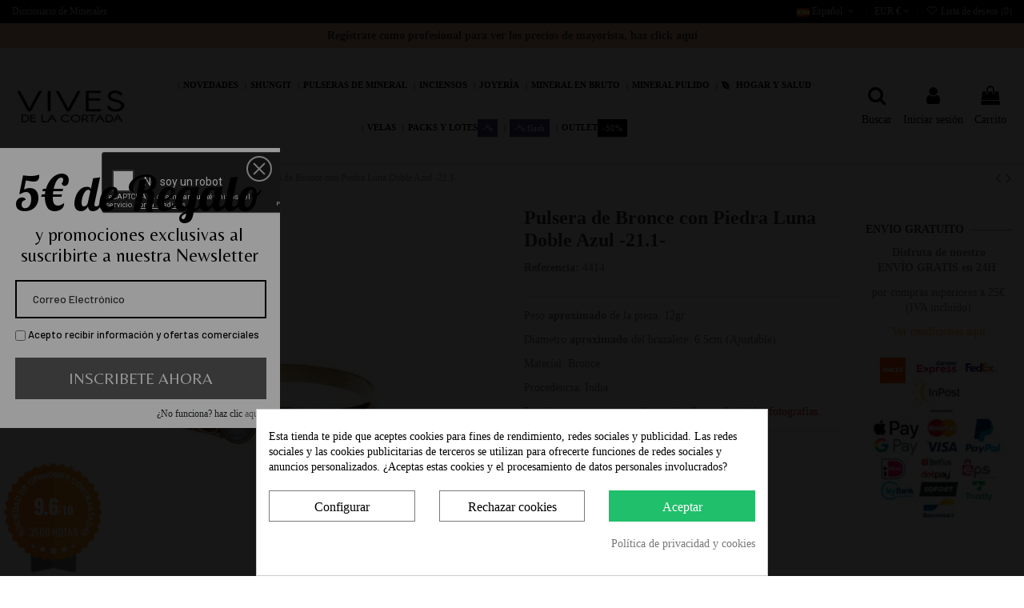

--- FILE ---
content_type: text/html; charset=utf-8
request_url: https://vivescortadaimport.com/pulseras-de-bronce/4414-pulsera-de-bronce-con-piedra-luna-doble-azul-211-.html
body_size: 34814
content:
<!doctype html>
<html lang="es">

<head>
    
        
  <meta charset="utf-8">


  <meta http-equiv="x-ua-compatible" content="ie=edge">



  


  


    <link rel="canonical" href="https://vivescortadaimport.com/pulseras-de-bronce/4414-pulsera-de-bronce-con-piedra-luna-doble-azul-211-.html">

  <title>Pulsera de Bronce con Piedra Luna Doble Azul</title>
  
    
  
  <meta name="description" content="Pulsera de Bronce con Piedra Luna Doble Azul | Vives de la Cortada">
  <meta name="keywords" content="piedra luna,piedra lunar,piedra de luna,la piedra lunar,piedra lunar propiedades,piedra luna propiedades,piedra de luna precio,propiedades piedra luna,piedra de luna propiedades,piedra luna significado,piedras de luna,pulsera piedra luna">
    
    

  
          <link rel="alternate" href="https://vivescortadaimport.com/pulseras-de-bronce/4414-pulsera-de-bronce-con-piedra-luna-doble-azul-211-.html" hreflang="es">
            <link rel="alternate" href="https://vivescortadaimport.com/pulseras-de-bronce/4414-pulsera-de-bronce-con-piedra-luna-doble-azul-211-.html" hreflang="x-default">
                <link rel="alternate" href="https://vivescortadaimport.com/en/bronze-bracelets/4414-bronze-bracelet-with-double-blue-moonstone-211-.html" hreflang="en-us">
                <link rel="alternate" href="https://vivescortadaimport.com/fr/bracelets-en-bronze/4414-bracelet-en-bronze-avec-pierre-de-lune-double-bleue-211-.html" hreflang="fr-fr">
                <link rel="alternate" href="https://vivescortadaimport.com/pt/pulseiras-de-bronze/4414-pulseira-de-bronze-com-pedra-azul-dupla-211-.html" hreflang="pt-pt">
            



    <meta property="og:type" content="product">
    <meta property="og:url" content="https://vivescortadaimport.com/pulseras-de-bronce/4414-pulsera-de-bronce-con-piedra-luna-doble-azul-211-.html">
    <meta property="og:title" content="Pulsera de Bronce con Piedra Luna Doble Azul">
    <meta property="og:site_name" content="Vives de la Cortada">
    <meta property="og:description" content="Pulsera de Bronce con Piedra Luna Doble Azul | Vives de la Cortada">
    <meta property="og:image" content="https://vivescortadaimport.com/27748-thickbox_default/pulsera-de-bronce-con-piedra-luna-doble-azul-211-.jpg">
    <meta property="og:image:width" content="1000">
    <meta property="og:image:height" content="1000">





      <meta name="viewport" content="initial-scale=1,user-scalable=no,maximum-scale=1,width=device-width">
  




  <link rel="icon" type="image/vnd.microsoft.icon" href="https://vivescortadaimport.com/img/favicon.ico?1631631782">
  <link rel="shortcut icon" type="image/x-icon" href="https://vivescortadaimport.com/img/favicon.ico?1631631782">
    


<script type="application/ld+json">

{
"@context": "https://schema.org",
"@type": "Organization",
"url": "https://vivescortadaimport.com/",
"name": "Vives de la Cortada",
"logo": "https://vivescortadaimport.com/img/minoristas-vives-de-la-cortada-logo-1631549711.jpg",
"@id": "#store-organization"
}

</script>




    <link rel="stylesheet" href="https://fonts.googleapis.com/css?family=Montserrat:regular,700,900,100,200,300,500,600,800%7CPoppins:100,200,300,regular,500,600,700,800,900%7COswald:300,regular,700,200,500,600%7CDancing+Script:regular,700%7CLobster:regular%7CInter:100,200,300,regular,500,600,700,800,900%7CLato:100,300,regular,700,900%7CShadows+Into+Light+Two:regular%7CRoboto:100,300,regular,500,700,900%7CRock+Salt:regular%7CBelleza:regular%7CBarlow:regular,italic,500,600,700,800,900,500italic&amp;subset=latin%2Clatin-ext" type="text/css" media="all">
  <link rel="stylesheet" href="https://vivescortadaimport.com/themes/warehousechild/assets/cache/theme-e88ba03004.css" type="text/css" media="all">




<link rel="preload" as="font"
      href="/themes/warehousechild/assets/css/font-awesome/fonts/fontawesome-webfont.woff?v=4.7.0"
      type="font/woff" crossorigin="anonymous">
<link rel="preload" as="font"
      href="/themes/warehousechild/assets/css/font-awesome/fonts/fontawesome-webfont.woff2?v=4.7.0"
      type="font/woff2" crossorigin="anonymous">

<link  rel="preload stylesheet"  as="style" href="/themes/warehousechild/assets/css/font-awesome/css/font-awesome-preload.css"
       type="text/css" crossorigin="anonymous">





  

  <script>
        var AdvancedEmailGuardData = {"meta":{"isGDPREnabled":true,"isLegacyOPCEnabled":false,"isLegacyMAModuleEnabled":false,"validationError":null},"settings":{"recaptcha":{"type":"v2_cbx","key":"6LfOjUkUAAAAAIaZqASjyPu87g3_ZYUcnAbAeWWj","forms":{"register":{"size":"normal","align":"center","offset":1},"newsletter":{"size":"normal","align":"offset","offset":4}},"language":"shop","theme":"dark","position":"bottomleft","hidden":false,"deferred":false}},"context":{"ps":{"v17":true,"v17pc":true,"v17ch":true,"v16":false,"v161":false,"v15":false},"languageCode":"es","pageName":"product"},"trans":{"genericError":"Ha ocurrido un error, por favor, int\u00e9ntelo de nuevo."}};
        var LS_Meta = {"v":"6.6.12"};
        var MONDIALRELAY_ADDRESS_OPC = false;
        var MONDIALRELAY_AJAX_CHECKOUT_URL = "https:\/\/vivescortadaimport.com\/module\/mondialrelay\/ajaxCheckout";
        var MONDIALRELAY_CARRIER_METHODS = [];
        var MONDIALRELAY_COUNTRY_ISO = "";
        var MONDIALRELAY_DISPLAY_MAP = "1";
        var MONDIALRELAY_ENSEIGNE = "E1VIVESV";
        var MONDIALRELAY_NATIVE_RELAY_CARRIERS_IDS = [];
        var MONDIALRELAY_NO_SELECTION_ERROR = "Por favor, seleccione un Punto Pack";
        var MONDIALRELAY_POSTCODE = "";
        var MONDIALRELAY_SAVE_RELAY_ERROR = "Un error desconocido se ha producido: el Punto Pack seleccionado no se ha guardado";
        var MONDIALRELAY_SELECTED_RELAY_IDENTIFIER = null;
        var btGapTag = {"tagContent":{"tracking_type":{"label":"tracking_type","value":"view_item"},"content_type":{"label":"content_type","value":"'product'"},"contents":{"label":"contents","value":[{"item_id":"4414","item_name":"Pulsera de Bronce con Piedra Luna Doble Azul -21.1-","currency":"EUR","item_category":"Pulseras de Bronce","price":6,"item_brand":"No brand"}]},"coupon_name":{"label":"coupon","value":"no_coupon"},"value":{"label":"value","value":6},"currency":{"label":"currency","value":"EUR"}},"js":{"elementCategoryProduct":"article.product-miniature","elementShipping":"input[type=radio]","elementPayment":".ps-shown-by-js","elementlogin":"button#submit-login","elementsignup":"div.no-account","elementWishCat":"button.wishlist-button-add","elementWishProd":"button.wishlist-button-add"},"gaId":"G-V6MHVVS9FS","gaEnable":"1","gaEnhancedConversion":"1","ajaxUrl":"https:\/\/vivescortadaimport.com\/module\/ganalyticspro\/ajax","token":"06c71d286c0e91f570c3f5e0d2a89d8b","bRefund":false,"bPartialRefund":false,"bUseConsent":"1","bforceTag":false,"bUseAxeption":"","bConsentHtmlElement":"#cookiesplus-form > div.cookiesplus-actions.col-12.col-xs-12 > div.first-layer > div:nth-child(1) > div:nth-child(1) > button > span","bConsentHtmlElementSecond":"#cookiesplus-form > div.cookiesplus-actions.col-12.col-xs-12 > div.first-layer > div:nth-child(1) > div:nth-child(3) > button","iConsentConsentLvl":0,"referer":null,"acbIsInstalled":false,"tagCurrency":"EUR","gaUserId":0};
        var btPixel = {"btnAddToWishlist":"button.wishlist-button-add","btnOrder":"button[name=\"confirm-addresses\"]","tagContent":{"sPixel":"669761327617445","aDynTags":{"content_type":{"label":"content_type","value":"product"},"content_ids":{"label":"content_ids","value":"ES4414"},"value":{"label":"value","value":6},"currency":{"label":"currency","value":"EUR"},"content_name":{"label":"content_name","value":"Pulsera de Bronce con Piedra Luna Doble Azul -21.1-"},"content_category":{"label":"content_category","value":"Pulseras de Bronce"}},"sCR":"\n","aTrackingType":{"label":"tracking_type","value":"ViewContent"},"sJsObjName":"oPixelFacebook"},"pixel_id":"669761327617445","bUseConsent":"0","iConsentConsentLvl":0,"bConsentHtmlElement":"","bConsentHtmlElementSecond":"","bUseAxeption":"0","token":"06c71d286c0e91f570c3f5e0d2a89d8b","ajaxUrl":"https:\/\/vivescortadaimport.com\/module\/facebookproductad\/ajax","external_id":0,"useAdvancedMatching":true,"advancedMatchingData":false,"eventId":3412,"fbdaSeparator":"v","pixelCurrency":"EUR","comboExport":"0","prefix":"","prefixLang":"ES","useConversionApi":"1","useApiForPageView":"1","currentPage":"product","id_order":false};
        var cpContactToken = "91c1e6f7859406efbecd2aa5d77dcfd1";
        var elementorFrontendConfig = {"isEditMode":"","stretchedSectionContainer":"","instagramToken":false,"is_rtl":false};
        var iqitTheme = {"rm_sticky":"0","rm_breakpoint":0,"op_preloader":"0","cart_style":"side","cart_confirmation":"notification","h_layout":"4","f_fixed":"1","f_layout":"3","h_absolute":"0","h_sticky":"menu","hw_width":"fullwidth","hm_submenu_width":"default","h_search_type":"full","pl_lazyload":true,"pl_infinity":false,"pl_rollover":true,"pl_crsl_autoplay":true,"pl_slider_ld":5,"pl_slider_d":4,"pl_slider_t":3,"pl_slider_p":2,"pp_thumbs":"bottom","pp_zoom":"inner","pp_image_layout":"carousel","pp_tabs":"section","pl_grid_qty":false};
        var iqitfdc_from = 0;
        var iqitmegamenu = {"sticky":"false","containerSelector":"#wrapper > .container"};
        var iqitwishlist = {"nbProducts":0};
        var prestashop = {"cart":{"products":[],"totals":{"total":{"type":"total","label":"Total","amount":0,"value":"0,00\u20ac"},"total_including_tax":{"type":"total","label":"Total (impuestos incl.)","amount":0,"value":"0,00\u20ac"},"total_excluding_tax":{"type":"total","label":"Total (impuestos excl.)","amount":0,"value":"0,00\u20ac"}},"subtotals":{"products":{"type":"products","label":"Subtotal","amount":0,"value":"0,00\u20ac"},"discounts":null,"shipping":{"type":"shipping","label":"Transporte","amount":0,"value":""},"tax":{"type":"tax","label":"Impuestos incluidos","amount":0,"value":"0,00\u20ac"}},"products_count":0,"summary_string":"0 art\u00edculos","vouchers":{"allowed":1,"added":[]},"discounts":[],"minimalPurchase":0,"minimalPurchaseRequired":""},"currency":{"name":"Euro","iso_code":"EUR","iso_code_num":"978","sign":"\u20ac"},"customer":{"lastname":null,"firstname":null,"email":null,"birthday":null,"newsletter":null,"newsletter_date_add":null,"optin":null,"website":null,"company":null,"siret":null,"ape":null,"is_logged":false,"gender":{"type":null,"name":null},"addresses":[]},"language":{"name":"Espa\u00f1ol (Spanish)","iso_code":"es","locale":"es-ES","language_code":"es","is_rtl":"0","date_format_lite":"d\/m\/Y","date_format_full":"d\/m\/Y H:i:s","id":1},"page":{"title":"","canonical":null,"meta":{"title":"Pulsera de Bronce con Piedra Luna Doble Azul","description":"Pulsera de Bronce con Piedra Luna Doble Azul | Vives de la Cortada","keywords":"piedra luna,piedra lunar,piedra de luna,la piedra lunar,piedra lunar propiedades,piedra luna propiedades,piedra de luna precio,propiedades piedra luna,piedra de luna propiedades,piedra luna significado,piedras de luna,pulsera piedra luna","robots":"index"},"page_name":"product","body_classes":{"lang-es":true,"lang-rtl":false,"country-ES":true,"currency-EUR":true,"layout-full-width":true,"page-product":true,"tax-display-enabled":true,"product-id-4414":true,"product-Pulsera de Bronce con Piedra Luna Doble Azul -21.1-":true,"product-id-category-178":true,"product-id-manufacturer-0":true,"product-id-supplier-1":true,"product-available-for-order":true},"admin_notifications":[]},"shop":{"name":"Vives de la Cortada","logo":"https:\/\/vivescortadaimport.com\/img\/minoristas-vives-de-la-cortada-logo-1631549711.jpg","stores_icon":"https:\/\/vivescortadaimport.com\/img\/logo_stores.png","favicon":"https:\/\/vivescortadaimport.com\/img\/favicon.ico"},"urls":{"base_url":"https:\/\/vivescortadaimport.com\/","current_url":"https:\/\/vivescortadaimport.com\/pulseras-de-bronce\/4414-pulsera-de-bronce-con-piedra-luna-doble-azul-211-.html","shop_domain_url":"https:\/\/vivescortadaimport.com","img_ps_url":"https:\/\/vivescortadaimport.com\/img\/","img_cat_url":"https:\/\/vivescortadaimport.com\/img\/c\/","img_lang_url":"https:\/\/vivescortadaimport.com\/img\/l\/","img_prod_url":"https:\/\/vivescortadaimport.com\/img\/p\/","img_manu_url":"https:\/\/vivescortadaimport.com\/img\/m\/","img_sup_url":"https:\/\/vivescortadaimport.com\/img\/su\/","img_ship_url":"https:\/\/vivescortadaimport.com\/img\/s\/","img_store_url":"https:\/\/vivescortadaimport.com\/img\/st\/","img_col_url":"https:\/\/vivescortadaimport.com\/img\/co\/","img_url":"https:\/\/vivescortadaimport.com\/themes\/warehousechild\/assets\/img\/","css_url":"https:\/\/vivescortadaimport.com\/themes\/warehousechild\/assets\/css\/","js_url":"https:\/\/vivescortadaimport.com\/themes\/warehousechild\/assets\/js\/","pic_url":"https:\/\/vivescortadaimport.com\/upload\/","pages":{"address":"https:\/\/vivescortadaimport.com\/direccion","addresses":"https:\/\/vivescortadaimport.com\/direcciones","authentication":"https:\/\/vivescortadaimport.com\/autenticacion","cart":"https:\/\/vivescortadaimport.com\/cesta","category":"https:\/\/vivescortadaimport.com\/index.php?controller=category","cms":"https:\/\/vivescortadaimport.com\/index.php?controller=cms","contact":"https:\/\/vivescortadaimport.com\/contacte-con-nosotros","discount":"https:\/\/vivescortadaimport.com\/descuento","guest_tracking":"https:\/\/vivescortadaimport.com\/guest-tracking","history":"https:\/\/vivescortadaimport.com\/historial-de-pedidos","identity":"https:\/\/vivescortadaimport.com\/identidad","index":"https:\/\/vivescortadaimport.com\/","my_account":"https:\/\/vivescortadaimport.com\/mi-cuenta","order_confirmation":"https:\/\/vivescortadaimport.com\/index.php?controller=order-confirmation","order_detail":"https:\/\/vivescortadaimport.com\/index.php?controller=order-detail","order_follow":"https:\/\/vivescortadaimport.com\/devolucion-de-productos","order":"https:\/\/vivescortadaimport.com\/checkout","order_return":"https:\/\/vivescortadaimport.com\/index.php?controller=order-return","order_slip":"https:\/\/vivescortadaimport.com\/vales","pagenotfound":"https:\/\/vivescortadaimport.com\/error-404","password":"https:\/\/vivescortadaimport.com\/olvido-su-contrasena","pdf_invoice":"https:\/\/vivescortadaimport.com\/index.php?controller=pdf-invoice","pdf_order_return":"https:\/\/vivescortadaimport.com\/index.php?controller=pdf-order-return","pdf_order_slip":"https:\/\/vivescortadaimport.com\/index.php?controller=pdf-order-slip","prices_drop":"https:\/\/vivescortadaimport.com\/ofertas","product":"https:\/\/vivescortadaimport.com\/index.php?controller=product","search":"https:\/\/vivescortadaimport.com\/buscar","sitemap":"https:\/\/vivescortadaimport.com\/mapa-del-sitio","stores":"https:\/\/vivescortadaimport.com\/tiendas","supplier":"https:\/\/vivescortadaimport.com\/suppliers","register":"https:\/\/vivescortadaimport.com\/autenticacion?create_account=1","order_login":"https:\/\/vivescortadaimport.com\/checkout?login=1"},"alternative_langs":{"es":"https:\/\/vivescortadaimport.com\/pulseras-de-bronce\/4414-pulsera-de-bronce-con-piedra-luna-doble-azul-211-.html","en-us":"https:\/\/vivescortadaimport.com\/en\/bronze-bracelets\/4414-bronze-bracelet-with-double-blue-moonstone-211-.html","fr-fr":"https:\/\/vivescortadaimport.com\/fr\/bracelets-en-bronze\/4414-bracelet-en-bronze-avec-pierre-de-lune-double-bleue-211-.html","pt-pt":"https:\/\/vivescortadaimport.com\/pt\/pulseiras-de-bronze\/4414-pulseira-de-bronze-com-pedra-azul-dupla-211-.html"},"theme_assets":"\/themes\/warehousechild\/assets\/","actions":{"logout":"https:\/\/vivescortadaimport.com\/?mylogout="},"no_picture_image":{"bySize":{"small_default":{"url":"https:\/\/vivescortadaimport.com\/img\/p\/es-default-small_default.jpg","width":98,"height":127},"cart_default":{"url":"https:\/\/vivescortadaimport.com\/img\/p\/es-default-cart_default.jpg","width":125,"height":162},"home_default":{"url":"https:\/\/vivescortadaimport.com\/img\/p\/es-default-home_default.jpg","width":236,"height":305},"large_default":{"url":"https:\/\/vivescortadaimport.com\/img\/p\/es-default-large_default.jpg","width":381,"height":492},"medium_default":{"url":"https:\/\/vivescortadaimport.com\/img\/p\/es-default-medium_default.jpg","width":452,"height":584},"thickbox_default":{"url":"https:\/\/vivescortadaimport.com\/img\/p\/es-default-thickbox_default.jpg","width":1000,"height":1000}},"small":{"url":"https:\/\/vivescortadaimport.com\/img\/p\/es-default-small_default.jpg","width":98,"height":127},"medium":{"url":"https:\/\/vivescortadaimport.com\/img\/p\/es-default-large_default.jpg","width":381,"height":492},"large":{"url":"https:\/\/vivescortadaimport.com\/img\/p\/es-default-thickbox_default.jpg","width":1000,"height":1000},"legend":""}},"configuration":{"display_taxes_label":true,"display_prices_tax_incl":true,"is_catalog":false,"show_prices":true,"opt_in":{"partner":false},"quantity_discount":{"type":"discount","label":"Descuento unitario"},"voucher_enabled":1,"return_enabled":0},"field_required":[],"breadcrumb":{"links":[{"title":"Inicio","url":"https:\/\/vivescortadaimport.com\/"},{"title":"Joyer\u00eda","url":"https:\/\/vivescortadaimport.com\/12-joyeria"},{"title":"Joyer\u00eda en Bronce","url":"https:\/\/vivescortadaimport.com\/120-joyeria-en-bronce"},{"title":"Pulseras de Bronce","url":"https:\/\/vivescortadaimport.com\/178-pulseras-de-bronce"},{"title":"Pulsera de Bronce con Piedra Luna Doble Azul -21.1-","url":"https:\/\/vivescortadaimport.com\/pulseras-de-bronce\/4414-pulsera-de-bronce-con-piedra-luna-doble-azul-211-.html"}],"count":5},"link":{"protocol_link":"https:\/\/","protocol_content":"https:\/\/"},"time":1765468656,"static_token":"06c71d286c0e91f570c3f5e0d2a89d8b","token":"f467d90a9bb50d2364b9be125885c3e8","debug":false};
        var psemailsubscription_subscription = "https:\/\/vivescortadaimport.com\/module\/ps_emailsubscription\/subscription";
        var userType = "minoristas";
        var vncfc_fc_url = "https:\/\/vivescortadaimport.com\/module\/vatnumbercleaner\/vncfc?";
      </script>



  <style>
            div#cookiesplus-modal,
        #cookiesplus-modal > div,
        #cookiesplus-modal p {
            background-color: #FFFFFF !important;
        }
    
            #cookiesplus-modal > div,
        #cookiesplus-modal p {
            color: #000 !important;
        }
    
            #cookiesplus-modal .cookiesplus-accept {
            background-color: #20BF6B !important;
        }
    
            #cookiesplus-modal .cookiesplus-accept {
            border: 1px solid #20BF6B !important;
        }
    

            #cookiesplus-modal .cookiesplus-accept {
            color: #FFFFFF !important;
        }
    
            #cookiesplus-modal .cookiesplus-accept {
            font-size: 16px !important;
        }
    
    
            #cookiesplus-modal .cookiesplus-more-information {
            background-color: #FFFFFF !important;
        }
    
            #cookiesplus-modal .cookiesplus-more-information {
            border: 1px solid #7A7A7A !important;
        }
    
            #cookiesplus-modal .cookiesplus-more-information {
            color: #000 !important;
        }
    
            #cookiesplus-modal .cookiesplus-more-information {
            font-size: 16px !important;
        }
    
    
            #cookiesplus-modal .cookiesplus-reject {
            background-color: #FFFFFF !important;
        }
    
            #cookiesplus-modal .cookiesplus-reject {
            border: 1px solid #7A7A7A !important;
        }
    
            #cookiesplus-modal .cookiesplus-reject {
            color: #000 !important;
        }
    
            #cookiesplus-modal .cookiesplus-reject {
            font-size: 16px !important;
        }
    
    
            #cookiesplus-modal .cookiesplus-save:not([disabled]) {
            background-color: #FFFFFF !important;
        }
    
            #cookiesplus-modal .cookiesplus-save:not([disabled]) {
            border: 1px solid #7A7A7A !important;
        }
    
            #cookiesplus-modal .cookiesplus-save:not([disabled]) {
            color: #000 !important;
        }
    
            #cookiesplus-modal .cookiesplus-save {
            font-size: 16px !important;
        }
    
    
    
    #cookiesplus-tab {
                                    bottom: 0;
                left: 0;
                    
        
            }
</style>
<meta id="cp-meta" name="generator" content="Powered by Creative Popup 1.6.8 - Multi-Purpose, Responsive, Parallax, Mobile-Friendly Popup Module for PrestaShop."><!--[CDATA[
<div class="cp-popup"><form id="cp_62" name="cp_62" class="cp-ps-container fitvidsignore" method="post" action="/nueva-coleccion/9993-puntas-semipulidas-de-obsidiana-pack-de-500g.html" style="width:350px;height:350px;margin:0 auto;margin-bottom: 0px;"><div class="cp-slide" data-cp="kenburnsscale:1.2;"><embed src="https://vivescortadaimport.com/img/cp-62-page-1.jpg" class="cp-tn" alt="Page thumbnail" /><div style="top:10px;left:10px;font-size:18px;" class="cp-l"><input type="hidden" name="frompoppup" value="1"></div><p style="white-space: normal;top:19px;left:19px;font-family:Lobster;font-size:60px;color:rgba(0, 0, 0, 0.99);width:310px;" class="cp-l" data-cp="offsetyout:10;">5&euro; de Regalo</p><p style="white-space: normal;top:95px;left:19px;text-align:center;font-family:Belleza;font-size:23px;color:rgba(0, 0, 0, 0.99);width:310px;" class="cp-l" data-cp="offsetyout:10;">y promociones exclusivas al suscribirte a nuestra Newsletter</p><label style="top:222px;left:19px;font-weight:500;font-family:Barlow;font-size:13px;color:#000000;line-height:22px;" class="cp-l" data-cp="offsetyout:10;"><input type="checkbox" name="psgdpr_consent_checkbox" required> 
 Acepto recibir informaci&oacute;n y ofertas comerciales
</label><input type="email" name="email" placeholder="Correo Electr&oacute;nico" required style="border: 2px solid rgba(0,0,0,1);
outline:none;
box-shadow:none;
;top:165px;left:19px;text-align:left;font-weight:500;width:270px;background:#ffffff;line-height:44px;height:44px;font-family:Barlow;font-size:14px;color:#000000;border-radius:0px;padding-top:0px;padding-right:20px;padding-bottom:0px;padding-left:20px;" class="cp-l" data-cp="offsetyout:10;"><input type="submit" name="submitNewsletter" value="INSCRIBETE AHORA" style="border: 2px solid #000;
;top:262px;left:19px;text-align:center;font-weight:500;background:#000000;line-height:48px;border-radius:0px;color:#ffffff;font-family:Belleza;padding-right:30px;padding-left:30px;padding-top:0px;padding-bottom:0px;height:48px;width:250px;font-size:20px;" class="cp-l" data-cp="offsetyout:10;hover:true;hoverdurationin:300;hoverbgcolor:#000000;hovercolor:#ffffff;"><div style="top:325px;left:196px;font-size:12px;" class="cp-l">&iquest;No funciona? haz clic <a href="https://vivescortadaimport.com/content/20-newsletter-vives-de-la-cortada">aqu&iacute;</a>.</div><div style="top:324px;left:22px;font-size:12px;" class="cp-l"></div></div><div class="cp-slide" data-cp="deeplink:success;kenburnsscale:1.2;"><embed src="/modules/creativepopup/views/img/core/skins/noskin/nothumb.png" class="cp-tn" alt="Page thumbnail" /><p style="white-space: normal;top:49px;left:17px;text-align:center;font-family:Belleza;font-size:36px;color:#000000;width:310px;" class="cp-l" data-cp="offsetyin:-10;">&iexcl;Bienvenid@ a nuestra comunidad!</p><p style="white-space: normal;top:156px;left:20px;text-align:center;font-style:italic;font-family:Belleza;font-size:17px;color:#6f6f6f;line-height:22px;width:310px;" class="cp-l" data-cp="offsetyin:-10;">Utiliza este c&oacute;digo en tu pr&oacute;ximo pedido</p><p style="border:2px dotted;top:200px;left:20px;text-align:center;font-family:Barlow;font-size:22px;color:#000000;line-height:48px;background:#ffffff;width:310px;" class="cp-l" data-cp="offsetyin:-10;">VIVESNEWSL</p><a style="" class="cp-l" href="#closepopup" target="_self" data-cp="offsetyin:-10;hover:true;hoverdurationin:300;hoverbgcolor:#000000;hovercolor:#ffffff;"><p style="border: 2px solid #000;
;top:275px;left:20px;text-align:center;font-weight:500;font-family:Belleza;font-size:20px;color:#ffffff;line-height:48px;background:#000000;padding-right:30px;padding-left:30px;height:48px;padding-top:0px;padding-bottom:0px;border-radius:0px;width:250px;" class="">CERRAR</p></a></div></form></div><js>
cpjq("#cp_62").on("popupDidLoad", function(event, popup) {
	this.parentNode.parentNode.attributes.style.value += 'z-index: 10000000 !important;';
}).creativePopup({createdWith: '1.6.4', popupVersion: '1.6.8', type: 'popup', pauseOnHover: 'disabled', skin: 'noskin', globalBGColor: '#ffffff', globalBGSize: 'auto', popupShowOnClick: '.open-subscribe-popup', popupShowOnTimeout: 0, popupShowOnce: false, popupCloseButtonStyle: 'left:auto; right:10px;', popupWidth: 350, popupHeight: 350, popupPositionHorizontal: 'left', popupDistanceLeft: 0, popupDistanceRight: 0, popupTransitionIn: 'slidefromleft', popupTransitionOut: 'slidetoleft', subscribed: -1, repeatDays: 1, skinsPath: '/modules/creativepopup/views/css/core/skins/', plugins: ["popup"]});
</js>
]]--><style>
    /* cyrillic-ext */
    @font-face {
    font-family: 'Open Sans';
    font-style: italic;
    font-weight: 400;
    font-stretch: 100%;
    src: url(../modules/steavisgarantis/views/fonts/memQYaGs126MiZpBA-UFUIcVXSCEkx2cmqvXlWq8tWZ0Pw86hd0Rk8ZkWV0ewJER.woff2) format('woff2');
    unicode-range: U+0460-052F, U+1C80-1C88, U+20B4, U+2DE0-2DFF, U+A640-A69F, U+FE2E-FE2F;
    }
    /* cyrillic */
    @font-face {
    font-family: 'Open Sans';
    font-style: italic;
    font-weight: 400;
    font-stretch: 100%;
    src: url(../modules/steavisgarantis/views/fonts/memQYaGs126MiZpBA-UFUIcVXSCEkx2cmqvXlWq8tWZ0Pw86hd0Rk8ZkWVQewJER.woff2) format('woff2');
    unicode-range: U+0301, U+0400-045F, U+0490-0491, U+04B0-04B1, U+2116;
    }
    /* greek-ext */
    @font-face {
    font-family: 'Open Sans';
    font-style: italic;
    font-weight: 400;
    font-stretch: 100%;
    src: url(../modules/steavisgarantis/views/fonts/memQYaGs126MiZpBA-UFUIcVXSCEkx2cmqvXlWq8tWZ0Pw86hd0Rk8ZkWVwewJER.woff2) format('woff2');
    unicode-range: U+1F00-1FFF;
    }
    /* greek */
    @font-face {
    font-family: 'Open Sans';
    font-style: italic;
    font-weight: 400;
    font-stretch: 100%;
    src: url(../modules/steavisgarantis/views/fonts/memQYaGs126MiZpBA-UFUIcVXSCEkx2cmqvXlWq8tWZ0Pw86hd0Rk8ZkWVMewJER.woff2) format('woff2');
    unicode-range: U+0370-03FF;
    }
    /* hebrew */
    @font-face {
    font-family: 'Open Sans';
    font-style: italic;
    font-weight: 400;
    font-stretch: 100%;
    src: url(../modules/steavisgarantis/views/fonts/memQYaGs126MiZpBA-UFUIcVXSCEkx2cmqvXlWq8tWZ0Pw86hd0Rk8ZkWVIewJER.woff2) format('woff2');
    unicode-range: U+0590-05FF, U+200C-2010, U+20AA, U+25CC, U+FB1D-FB4F;
    }
    /* math */
    @font-face {
    font-family: 'Open Sans';
    font-style: italic;
    font-weight: 400;
    font-stretch: 100%;
    src: url(../modules/steavisgarantis/views/fonts/memQYaGs126MiZpBA-UFUIcVXSCEkx2cmqvXlWq8tWZ0Pw86hd0Rk8ZkWSwewJER.woff2) format('woff2');
    unicode-range: U+0302-0303, U+0305, U+0307-0308, U+0330, U+0391-03A1, U+03A3-03A9, U+03B1-03C9, U+03D1, U+03D5-03D6, U+03F0-03F1, U+03F4-03F5, U+2034-2037, U+2057, U+20D0-20DC, U+20E1, U+20E5-20EF, U+2102, U+210A-210E, U+2110-2112, U+2115, U+2119-211D, U+2124, U+2128, U+212C-212D, U+212F-2131, U+2133-2138, U+213C-2140, U+2145-2149, U+2190, U+2192, U+2194-21AE, U+21B0-21E5, U+21F1-21F2, U+21F4-2211, U+2213-2214, U+2216-22FF, U+2308-230B, U+2310, U+2319, U+231C-2321, U+2336-237A, U+237C, U+2395, U+239B-23B6, U+23D0, U+23DC-23E1, U+2474-2475, U+25AF, U+25B3, U+25B7, U+25BD, U+25C1, U+25CA, U+25CC, U+25FB, U+266D-266F, U+27C0-27FF, U+2900-2AFF, U+2B0E-2B11, U+2B30-2B4C, U+2BFE, U+FF5B, U+FF5D, U+1D400-1D7FF, U+1EE00-1EEFF;
    }
    /* symbols */
    @font-face {
    font-family: 'Open Sans';
    font-style: italic;
    font-weight: 400;
    font-stretch: 100%;
    src: url(../modules/steavisgarantis/views/fonts/memQYaGs126MiZpBA-UFUIcVXSCEkx2cmqvXlWq8tWZ0Pw86hd0Rk8ZkWT4ewJER.woff2) format('woff2');
    unicode-range: U+0001-000C, U+000E-001F, U+007F-009F, U+20DD-20E0, U+20E2-20E4, U+2150-218F, U+2190, U+2192, U+2194-2199, U+21AF, U+21E6-21F0, U+21F3, U+2218-2219, U+2299, U+22C4-22C6, U+2300-243F, U+2440-244A, U+2460-24FF, U+25A0-27BF, U+2800-28FF, U+2921-2922, U+2981, U+29BF, U+29EB, U+2B00-2BFF, U+4DC0-4DFF, U+FFF9-FFFB, U+10140-1018E, U+10190-1019C, U+101A0, U+101D0-101FD, U+102E0-102FB, U+10E60-10E7E, U+1D2E0-1D37F, U+1F000-1F0FF, U+1F100-1F10C, U+1F110-1F16C, U+1F170-1F190, U+1F19B-1F1AC, U+1F30D-1F30F, U+1F315, U+1F31C, U+1F31E, U+1F320-1F32C, U+1F336, U+1F378, U+1F37D, U+1F382, U+1F393-1F39F, U+1F3A7-1F3A8, U+1F3AC-1F3AF, U+1F3C2, U+1F3C4-1F3C6, U+1F3CA-1F3CE, U+1F3D4-1F3E0, U+1F3ED, U+1F3F1-1F3F3, U+1F3F5-1F3F7, U+1F408, U+1F415, U+1F41F, U+1F426, U+1F43F, U+1F441-1F442, U+1F444, U+1F446-1F449, U+1F44C-1F44E, U+1F453, U+1F46A, U+1F47D, U+1F4A3, U+1F4B0, U+1F4B3, U+1F4B9, U+1F4BB, U+1F4BF, U+1F4C8-1F4CB, U+1F4D6, U+1F4DA, U+1F4DF, U+1F4E3-1F4E6, U+1F4EA-1F4ED, U+1F4F7, U+1F4F9-1F4FB, U+1F4FD-1F4FE, U+1F503, U+1F507-1F50B, U+1F50D, U+1F512-1F513, U+1F53E-1F54A, U+1F54F-1F579, U+1F57B-1F594, U+1F597-1F5A3, U+1F5A5-1F5FA, U+1F610, U+1F650-1F67F, U+1F687, U+1F68D, U+1F691, U+1F694, U+1F698, U+1F6AD, U+1F6B2, U+1F6B9-1F6BA, U+1F6BC, U+1F6C6-1F6CB, U+1F6CD-1F6CF, U+1F6D3-1F6D7, U+1F6E0-1F6EA, U+1F6F0-1F6F3, U+1F6F7-1F6FC, U+1F700-1F7FF, U+1F800-1F80B, U+1F810-1F847, U+1F850-1F859, U+1F860-1F887, U+1F890-1F8AD, U+1F8B0-1F8B1, U+1F93B, U+1F946, U+1F984, U+1F996, U+1F9E9, U+1FA00-1FA6F, U+1FA70-1FA74, U+1FA78-1FA7A, U+1FA80-1FA86, U+1FA90-1FAA8, U+1FAB0-1FAB6, U+1FAC0-1FAC2, U+1FAD0-1FAD6, U+1FB00-1FBFF;
    }
    /* vietnamese */
    @font-face {
    font-family: 'Open Sans';
    font-style: italic;
    font-weight: 400;
    font-stretch: 100%;
    src: url(../modules/steavisgarantis/views/fonts/memQYaGs126MiZpBA-UFUIcVXSCEkx2cmqvXlWq8tWZ0Pw86hd0Rk8ZkWV8ewJER.woff2) format('woff2');
    unicode-range: U+0102-0103, U+0110-0111, U+0128-0129, U+0168-0169, U+01A0-01A1, U+01AF-01B0, U+0300-0301, U+0303-0304, U+0308-0309, U+0323, U+0329, U+1EA0-1EF9, U+20AB;
    }
    /* latin-ext */
    @font-face {
    font-family: 'Open Sans';
    font-style: italic;
    font-weight: 400;
    font-stretch: 100%;
    src: url(../modules/steavisgarantis/views/fonts/memQYaGs126MiZpBA-UFUIcVXSCEkx2cmqvXlWq8tWZ0Pw86hd0Rk8ZkWV4ewJER.woff2) format('woff2');
    unicode-range: U+0100-02AF, U+0304, U+0308, U+0329, U+1E00-1E9F, U+1EF2-1EFF, U+2020, U+20A0-20AB, U+20AD-20CF, U+2113, U+2C60-2C7F, U+A720-A7FF;
    }
    /* latin */
    @font-face {
    font-family: 'Open Sans';
    font-style: italic;
    font-weight: 400;
    font-stretch: 100%;
    src: url(../modules/steavisgarantis/views/fonts/memQYaGs126MiZpBA-UFUIcVXSCEkx2cmqvXlWq8tWZ0Pw86hd0Rk8ZkWVAewA.woff2) format('woff2');
    unicode-range: U+0000-00FF, U+0131, U+0152-0153, U+02BB-02BC, U+02C6, U+02DA, U+02DC, U+0304, U+0308, U+0329, U+2000-206F, U+2074, U+20AC, U+2122, U+2191, U+2193, U+2212, U+2215, U+FEFF, U+FFFD;
    }
    /* cyrillic-ext */
    @font-face {
    font-family: 'Open Sans';
    font-style: normal;
    font-weight: 400;
    font-stretch: 100%;
    src: url(../modules/steavisgarantis/views/fonts/memvYaGs126MiZpBA-UvWbX2vVnXBbObj2OVTSKmu1aB.woff2) format('woff2');
    unicode-range: U+0460-052F, U+1C80-1C88, U+20B4, U+2DE0-2DFF, U+A640-A69F, U+FE2E-FE2F;
    }
    /* cyrillic */
    @font-face {
    font-family: 'Open Sans';
    font-style: normal;
    font-weight: 400;
    font-stretch: 100%;
    src: url(../modules/steavisgarantis/views/fonts/memvYaGs126MiZpBA-UvWbX2vVnXBbObj2OVTSumu1aB.woff2) format('woff2');
    unicode-range: U+0301, U+0400-045F, U+0490-0491, U+04B0-04B1, U+2116;
    }
    /* greek-ext */
    @font-face {
    font-family: 'Open Sans';
    font-style: normal;
    font-weight: 400;
    font-stretch: 100%;
    src: url(../modules/steavisgarantis/views/fonts/memvYaGs126MiZpBA-UvWbX2vVnXBbObj2OVTSOmu1aB.woff2) format('woff2');
    unicode-range: U+1F00-1FFF;
    }
    /* greek */
    @font-face {
    font-family: 'Open Sans';
    font-style: normal;
    font-weight: 400;
    font-stretch: 100%;
    src: url(../modules/steavisgarantis/views/fonts/memvYaGs126MiZpBA-UvWbX2vVnXBbObj2OVTSymu1aB.woff2) format('woff2');
    unicode-range: U+0370-03FF;
    }
    /* hebrew */
    @font-face {
    font-family: 'Open Sans';
    font-style: normal;
    font-weight: 400;
    font-stretch: 100%;
    src: url(../modules/steavisgarantis/views/fonts/memvYaGs126MiZpBA-UvWbX2vVnXBbObj2OVTS2mu1aB.woff2) format('woff2');
    unicode-range: U+0590-05FF, U+200C-2010, U+20AA, U+25CC, U+FB1D-FB4F;
    }
    /* math */
    @font-face {
    font-family: 'Open Sans';
    font-style: normal;
    font-weight: 400;
    font-stretch: 100%;
    src: url(../modules/steavisgarantis/views/fonts/memvYaGs126MiZpBA-UvWbX2vVnXBbObj2OVTVOmu1aB.woff2) format('woff2');
    unicode-range: U+0302-0303, U+0305, U+0307-0308, U+0330, U+0391-03A1, U+03A3-03A9, U+03B1-03C9, U+03D1, U+03D5-03D6, U+03F0-03F1, U+03F4-03F5, U+2034-2037, U+2057, U+20D0-20DC, U+20E1, U+20E5-20EF, U+2102, U+210A-210E, U+2110-2112, U+2115, U+2119-211D, U+2124, U+2128, U+212C-212D, U+212F-2131, U+2133-2138, U+213C-2140, U+2145-2149, U+2190, U+2192, U+2194-21AE, U+21B0-21E5, U+21F1-21F2, U+21F4-2211, U+2213-2214, U+2216-22FF, U+2308-230B, U+2310, U+2319, U+231C-2321, U+2336-237A, U+237C, U+2395, U+239B-23B6, U+23D0, U+23DC-23E1, U+2474-2475, U+25AF, U+25B3, U+25B7, U+25BD, U+25C1, U+25CA, U+25CC, U+25FB, U+266D-266F, U+27C0-27FF, U+2900-2AFF, U+2B0E-2B11, U+2B30-2B4C, U+2BFE, U+FF5B, U+FF5D, U+1D400-1D7FF, U+1EE00-1EEFF;
    }
    /* symbols */
    @font-face {
    font-family: 'Open Sans';
    font-style: normal;
    font-weight: 400;
    font-stretch: 100%;
    src: url(../modules/steavisgarantis/views/fonts/memvYaGs126MiZpBA-UvWbX2vVnXBbObj2OVTUGmu1aB.woff2) format('woff2');
    unicode-range: U+0001-000C, U+000E-001F, U+007F-009F, U+20DD-20E0, U+20E2-20E4, U+2150-218F, U+2190, U+2192, U+2194-2199, U+21AF, U+21E6-21F0, U+21F3, U+2218-2219, U+2299, U+22C4-22C6, U+2300-243F, U+2440-244A, U+2460-24FF, U+25A0-27BF, U+2800-28FF, U+2921-2922, U+2981, U+29BF, U+29EB, U+2B00-2BFF, U+4DC0-4DFF, U+FFF9-FFFB, U+10140-1018E, U+10190-1019C, U+101A0, U+101D0-101FD, U+102E0-102FB, U+10E60-10E7E, U+1D2E0-1D37F, U+1F000-1F0FF, U+1F100-1F10C, U+1F110-1F16C, U+1F170-1F190, U+1F19B-1F1AC, U+1F30D-1F30F, U+1F315, U+1F31C, U+1F31E, U+1F320-1F32C, U+1F336, U+1F378, U+1F37D, U+1F382, U+1F393-1F39F, U+1F3A7-1F3A8, U+1F3AC-1F3AF, U+1F3C2, U+1F3C4-1F3C6, U+1F3CA-1F3CE, U+1F3D4-1F3E0, U+1F3ED, U+1F3F1-1F3F3, U+1F3F5-1F3F7, U+1F408, U+1F415, U+1F41F, U+1F426, U+1F43F, U+1F441-1F442, U+1F444, U+1F446-1F449, U+1F44C-1F44E, U+1F453, U+1F46A, U+1F47D, U+1F4A3, U+1F4B0, U+1F4B3, U+1F4B9, U+1F4BB, U+1F4BF, U+1F4C8-1F4CB, U+1F4D6, U+1F4DA, U+1F4DF, U+1F4E3-1F4E6, U+1F4EA-1F4ED, U+1F4F7, U+1F4F9-1F4FB, U+1F4FD-1F4FE, U+1F503, U+1F507-1F50B, U+1F50D, U+1F512-1F513, U+1F53E-1F54A, U+1F54F-1F579, U+1F57B-1F594, U+1F597-1F5A3, U+1F5A5-1F5FA, U+1F610, U+1F650-1F67F, U+1F687, U+1F68D, U+1F691, U+1F694, U+1F698, U+1F6AD, U+1F6B2, U+1F6B9-1F6BA, U+1F6BC, U+1F6C6-1F6CB, U+1F6CD-1F6CF, U+1F6D3-1F6D7, U+1F6E0-1F6EA, U+1F6F0-1F6F3, U+1F6F7-1F6FC, U+1F700-1F7FF, U+1F800-1F80B, U+1F810-1F847, U+1F850-1F859, U+1F860-1F887, U+1F890-1F8AD, U+1F8B0-1F8B1, U+1F93B, U+1F946, U+1F984, U+1F996, U+1F9E9, U+1FA00-1FA6F, U+1FA70-1FA74, U+1FA78-1FA7A, U+1FA80-1FA86, U+1FA90-1FAA8, U+1FAB0-1FAB6, U+1FAC0-1FAC2, U+1FAD0-1FAD6, U+1FB00-1FBFF;
    }
    /* vietnamese */
    @font-face {
    font-family: 'Open Sans';
    font-style: normal;
    font-weight: 400;
    font-stretch: 100%;
    src: url(../modules/steavisgarantis/views/fonts/memvYaGs126MiZpBA-UvWbX2vVnXBbObj2OVTSCmu1aB.woff2) format('woff2');
    unicode-range: U+0102-0103, U+0110-0111, U+0128-0129, U+0168-0169, U+01A0-01A1, U+01AF-01B0, U+0300-0301, U+0303-0304, U+0308-0309, U+0323, U+0329, U+1EA0-1EF9, U+20AB;
    }
    /* latin-ext */
    @font-face {
    font-family: 'Open Sans';
    font-style: normal;
    font-weight: 400;
    font-stretch: 100%;
    src: url(../modules/steavisgarantis/views/fonts/memvYaGs126MiZpBA-UvWbX2vVnXBbObj2OVTSGmu1aB.woff2) format('woff2');
    unicode-range: U+0100-02AF, U+0304, U+0308, U+0329, U+1E00-1E9F, U+1EF2-1EFF, U+2020, U+20A0-20AB, U+20AD-20CF, U+2113, U+2C60-2C7F, U+A720-A7FF;
    }
    /* latin */
    @font-face {
    font-family: 'Open Sans';
    font-style: normal;
    font-weight: 400;
    font-stretch: 100%;
    src: url(../modules/steavisgarantis/views/fonts/memvYaGs126MiZpBA-UvWbX2vVnXBbObj2OVTS-muw.woff2) format('woff2');
    unicode-range: U+0000-00FF, U+0131, U+0152-0153, U+02BB-02BC, U+02C6, U+02DA, U+02DC, U+0304, U+0308, U+0329, U+2000-206F, U+2074, U+20AC, U+2122, U+2191, U+2193, U+2212, U+2215, U+FEFF, U+FFFD;
    }
    /* cyrillic-ext */
    @font-face {
    font-family: 'Open Sans';
    font-style: normal;
    font-weight: 600;
    font-stretch: 100%;
    src: url(../modules/steavisgarantis/views/fonts/memvYaGs126MiZpBA-UvWbX2vVnXBbObj2OVTSKmu1aB.woff2) format('woff2');
    unicode-range: U+0460-052F, U+1C80-1C88, U+20B4, U+2DE0-2DFF, U+A640-A69F, U+FE2E-FE2F;
    }
    /* cyrillic */
    @font-face {
    font-family: 'Open Sans';
    font-style: normal;
    font-weight: 600;
    font-stretch: 100%;
    src: url(../modules/steavisgarantis/views/fonts/memvYaGs126MiZpBA-UvWbX2vVnXBbObj2OVTSumu1aB.woff2) format('woff2');
    unicode-range: U+0301, U+0400-045F, U+0490-0491, U+04B0-04B1, U+2116;
    }
    /* greek-ext */
    @font-face {
    font-family: 'Open Sans';
    font-style: normal;
    font-weight: 600;
    font-stretch: 100%;
    src: url(../modules/steavisgarantis/views/fonts/memvYaGs126MiZpBA-UvWbX2vVnXBbObj2OVTSOmu1aB.woff2) format('woff2');
    unicode-range: U+1F00-1FFF;
    }
    /* greek */
    @font-face {
    font-family: 'Open Sans';
    font-style: normal;
    font-weight: 600;
    font-stretch: 100%;
    src: url(../modules/steavisgarantis/views/fonts/memvYaGs126MiZpBA-UvWbX2vVnXBbObj2OVTSymu1aB.woff2) format('woff2');
    unicode-range: U+0370-03FF;
    }
    /* hebrew */
    @font-face {
    font-family: 'Open Sans';
    font-style: normal;
    font-weight: 600;
    font-stretch: 100%;
    src: url(../modules/steavisgarantis/views/fonts/memvYaGs126MiZpBA-UvWbX2vVnXBbObj2OVTS2mu1aB.woff2) format('woff2');
    unicode-range: U+0590-05FF, U+200C-2010, U+20AA, U+25CC, U+FB1D-FB4F;
    }
    /* math */
    @font-face {
    font-family: 'Open Sans';
    font-style: normal;
    font-weight: 600;
    font-stretch: 100%;
    src: url(../modules/steavisgarantis/views/fonts/memvYaGs126MiZpBA-UvWbX2vVnXBbObj2OVTVOmu1aB.woff2) format('woff2');
    unicode-range: U+0302-0303, U+0305, U+0307-0308, U+0330, U+0391-03A1, U+03A3-03A9, U+03B1-03C9, U+03D1, U+03D5-03D6, U+03F0-03F1, U+03F4-03F5, U+2034-2037, U+2057, U+20D0-20DC, U+20E1, U+20E5-20EF, U+2102, U+210A-210E, U+2110-2112, U+2115, U+2119-211D, U+2124, U+2128, U+212C-212D, U+212F-2131, U+2133-2138, U+213C-2140, U+2145-2149, U+2190, U+2192, U+2194-21AE, U+21B0-21E5, U+21F1-21F2, U+21F4-2211, U+2213-2214, U+2216-22FF, U+2308-230B, U+2310, U+2319, U+231C-2321, U+2336-237A, U+237C, U+2395, U+239B-23B6, U+23D0, U+23DC-23E1, U+2474-2475, U+25AF, U+25B3, U+25B7, U+25BD, U+25C1, U+25CA, U+25CC, U+25FB, U+266D-266F, U+27C0-27FF, U+2900-2AFF, U+2B0E-2B11, U+2B30-2B4C, U+2BFE, U+FF5B, U+FF5D, U+1D400-1D7FF, U+1EE00-1EEFF;
    }
    /* symbols */
    @font-face {
    font-family: 'Open Sans';
    font-style: normal;
    font-weight: 600;
    font-stretch: 100%;
    src: url(../modules/steavisgarantis/views/fonts/memvYaGs126MiZpBA-UvWbX2vVnXBbObj2OVTUGmu1aB.woff2) format('woff2');
    unicode-range: U+0001-000C, U+000E-001F, U+007F-009F, U+20DD-20E0, U+20E2-20E4, U+2150-218F, U+2190, U+2192, U+2194-2199, U+21AF, U+21E6-21F0, U+21F3, U+2218-2219, U+2299, U+22C4-22C6, U+2300-243F, U+2440-244A, U+2460-24FF, U+25A0-27BF, U+2800-28FF, U+2921-2922, U+2981, U+29BF, U+29EB, U+2B00-2BFF, U+4DC0-4DFF, U+FFF9-FFFB, U+10140-1018E, U+10190-1019C, U+101A0, U+101D0-101FD, U+102E0-102FB, U+10E60-10E7E, U+1D2E0-1D37F, U+1F000-1F0FF, U+1F100-1F10C, U+1F110-1F16C, U+1F170-1F190, U+1F19B-1F1AC, U+1F30D-1F30F, U+1F315, U+1F31C, U+1F31E, U+1F320-1F32C, U+1F336, U+1F378, U+1F37D, U+1F382, U+1F393-1F39F, U+1F3A7-1F3A8, U+1F3AC-1F3AF, U+1F3C2, U+1F3C4-1F3C6, U+1F3CA-1F3CE, U+1F3D4-1F3E0, U+1F3ED, U+1F3F1-1F3F3, U+1F3F5-1F3F7, U+1F408, U+1F415, U+1F41F, U+1F426, U+1F43F, U+1F441-1F442, U+1F444, U+1F446-1F449, U+1F44C-1F44E, U+1F453, U+1F46A, U+1F47D, U+1F4A3, U+1F4B0, U+1F4B3, U+1F4B9, U+1F4BB, U+1F4BF, U+1F4C8-1F4CB, U+1F4D6, U+1F4DA, U+1F4DF, U+1F4E3-1F4E6, U+1F4EA-1F4ED, U+1F4F7, U+1F4F9-1F4FB, U+1F4FD-1F4FE, U+1F503, U+1F507-1F50B, U+1F50D, U+1F512-1F513, U+1F53E-1F54A, U+1F54F-1F579, U+1F57B-1F594, U+1F597-1F5A3, U+1F5A5-1F5FA, U+1F610, U+1F650-1F67F, U+1F687, U+1F68D, U+1F691, U+1F694, U+1F698, U+1F6AD, U+1F6B2, U+1F6B9-1F6BA, U+1F6BC, U+1F6C6-1F6CB, U+1F6CD-1F6CF, U+1F6D3-1F6D7, U+1F6E0-1F6EA, U+1F6F0-1F6F3, U+1F6F7-1F6FC, U+1F700-1F7FF, U+1F800-1F80B, U+1F810-1F847, U+1F850-1F859, U+1F860-1F887, U+1F890-1F8AD, U+1F8B0-1F8B1, U+1F93B, U+1F946, U+1F984, U+1F996, U+1F9E9, U+1FA00-1FA6F, U+1FA70-1FA74, U+1FA78-1FA7A, U+1FA80-1FA86, U+1FA90-1FAA8, U+1FAB0-1FAB6, U+1FAC0-1FAC2, U+1FAD0-1FAD6, U+1FB00-1FBFF;
    }
    /* vietnamese */
    @font-face {
    font-family: 'Open Sans';
    font-style: normal;
    font-weight: 600;
    font-stretch: 100%;
    src: url(../modules/steavisgarantis/views/fonts/memvYaGs126MiZpBA-UvWbX2vVnXBbObj2OVTSCmu1aB.woff2) format('woff2');
    unicode-range: U+0102-0103, U+0110-0111, U+0128-0129, U+0168-0169, U+01A0-01A1, U+01AF-01B0, U+0300-0301, U+0303-0304, U+0308-0309, U+0323, U+0329, U+1EA0-1EF9, U+20AB;
    }
    /* latin-ext */
    @font-face {
    font-family: 'Open Sans';
    font-style: normal;
    font-weight: 600;
    font-stretch: 100%;
    src: url(../modules/steavisgarantis/views/fonts/memvYaGs126MiZpBA-UvWbX2vVnXBbObj2OVTSGmu1aB.woff2) format('woff2');
    unicode-range: U+0100-02AF, U+0304, U+0308, U+0329, U+1E00-1E9F, U+1EF2-1EFF, U+2020, U+20A0-20AB, U+20AD-20CF, U+2113, U+2C60-2C7F, U+A720-A7FF;
    }
    /* latin */
    @font-face {
    font-family: 'Open Sans';
    font-style: normal;
    font-weight: 600;
    font-stretch: 100%;
    src: url(../modules/steavisgarantis/views/fonts/memvYaGs126MiZpBA-UvWbX2vVnXBbObj2OVTS-muw.woff2) format('woff2');
    unicode-range: U+0000-00FF, U+0131, U+0152-0153, U+02BB-02BC, U+02C6, U+02DA, U+02DC, U+0304, U+0308, U+0329, U+2000-206F, U+2074, U+20AC, U+2122, U+2191, U+2193, U+2212, U+2215, U+FEFF, U+FFFD;
    }
    /* cyrillic-ext */
    @font-face {
    font-family: 'Oswald';
    font-style: normal;
    font-weight: 700;
    src: url(../modules/steavisgarantis/views/fonts/TK3_WkUHHAIjg75cFRf3bXL8LICs1xZosUtiZTaR.woff2) format('woff2');
    unicode-range: U+0460-052F, U+1C80-1C88, U+20B4, U+2DE0-2DFF, U+A640-A69F, U+FE2E-FE2F;
    }
    /* cyrillic */
    @font-face {
    font-family: 'Oswald';
    font-style: normal;
    font-weight: 700;
    src: url(../modules/steavisgarantis/views/fonts/TK3_WkUHHAIjg75cFRf3bXL8LICs1xZosUJiZTaR.woff2) format('woff2');
    unicode-range: U+0301, U+0400-045F, U+0490-0491, U+04B0-04B1, U+2116;
    }
    /* vietnamese */
    @font-face {
    font-family: 'Oswald';
    font-style: normal;
    font-weight: 700;
    src: url(../modules/steavisgarantis/views/fonts/TK3_WkUHHAIjg75cFRf3bXL8LICs1xZosUliZTaR.woff2) format('woff2');
    unicode-range: U+0102-0103, U+0110-0111, U+0128-0129, U+0168-0169, U+01A0-01A1, U+01AF-01B0, U+0300-0301, U+0303-0304, U+0308-0309, U+0323, U+0329, U+1EA0-1EF9, U+20AB;
    }
    /* latin-ext */
    @font-face {
    font-family: 'Oswald';
    font-style: normal;
    font-weight: 700;
    src: url(../modules/steavisgarantis/views/fonts/TK3_WkUHHAIjg75cFRf3bXL8LICs1xZosUhiZTaR.woff2) format('woff2');
    unicode-range: U+0100-02AF, U+0304, U+0308, U+0329, U+1E00-1E9F, U+1EF2-1EFF, U+2020, U+20A0-20AB, U+20AD-20CF, U+2113, U+2C60-2C7F, U+A720-A7FF;
    }
    /* latin */
    @font-face {
    font-family: 'Oswald';
    font-style: normal;
    font-weight: 700;
    src: url(../modules/steavisgarantis/views/fonts/TK3_WkUHHAIjg75cFRf3bXL8LICs1xZosUZiZQ.woff2) format('woff2');
    unicode-range: U+0000-00FF, U+0131, U+0152-0153, U+02BB-02BC, U+02C6, U+02DA, U+02DC, U+0304, U+0308, U+0329, U+2000-206F, U+2074, U+20AC, U+2122, U+2191, U+2193, U+2212, U+2215, U+FEFF, U+FFFD;
    }

</style>
 
<script type="text/javascript">
    var agSiteId="6480";
</script>
<script src="https://www.sociedad-de-opiniones-contrastadas.es/wp-content/plugins/ag-core/widgets/JsWidget.js" type="text/javascript"></script>

<style>
    </style><script>

function comprobarObservaciones(){
    var comprobante = "";
    if ((jQuery)('#onepagecheckoutps').length != 0) {
        comprobante = (jQuery)('[name="message"]');
    } else {
        comprobante = (jQuery)('[name="delivery_message"]');
    }
    if (comprobante.length != 0) {
        limitarObservaciones(comprobante);
    }
}

function limitarObservaciones(comprobante){
    if(comprobante){ // SI EXISTE 
        if ((jQuery)('.originalTextareaInfo').length == 0) {
            var options2 = {
               'maxCharacterSize': 69,
               'originalStyle': 'originalTextareaInfo',
               'warningStyle' : 'warningTextareaInfo',
               'warningNumber': 10,
               'displayFormat': '#input caracteres | #left caracteres restantes | #words palabras'
            };
            comprobante.textareaCount(options2);
        }
    }
}


</script>
<!-- START - Google Remarketing + Dynamic - remarketing Code -->

<script type="text/javascript" data-keepinline="true" async src="https://www.googletagmanager.com/gtag/js?id=AW-1027028998"></script>
<script type="text/javascript" data-keepinline="true">
    window.dataLayer = window.dataLayer || [];

    function gtag(){dataLayer.push(arguments);}
    gtag('js', new Date());
    
            
    gtag('config', 'AW-1027028998', {'send_page_view': false});
    
            
</script>

<!-- END - Google Remarketing + Dynamic - remarketing Code -->
 
	<script async src="https://www.googletagmanager.com/gtag/js?id=G-V6MHVVS9FS"></script>
<meta name="generator" content="Powered by Creative Slider 6.6.12 - Multi-Purpose, Responsive, Parallax, Mobile-Friendly Slider Module for PrestaShop.">
<link href="https://eu1.apisearch.cloud" rel="dns-prefetch" crossorigin="anonymous">
<link href="https://cdn.jsdelivr.net/npm/apisearch-ui@0.3.11/dist/apisearch-ui.min.js" rel="dns-prefetch" crossorigin="anonymous">
            <script
        type="application/javascript"
        src='https://static.apisearch.cloud/as-8b799047-2777-4471.iframe.min.js?'
        charset='UTF-8'
        crossorigin="anonymous"
        ></script>

    




<script type="text/javascript">
    (function() {
        window.sib = {
            equeue: [],
            client_key: "u6s6ihfvl3075qgfk2h8d1k4"
        };

    
        window.sendinblue = { } ;
        for (var j = ['track', 'identify', 'trackLink', 'page'], i = 0; i < j.length; i++) {
            (function(k) {
                window.sendinblue[k] = function() {
                    var arg = Array.prototype.slice.call(arguments);
                    (window.sib[k] || function() {
                        var t = { } ;
                        t[k] = arg;
                        window.sib.equeue.push(t);
                    })(arg[0], arg[1], arg[2]);
                };
            })(j[i]);
        }
        var n = document.createElement("script"),
            i = document.getElementsByTagName("script")[0];
        n.type = "text/javascript", n.id = "sendinblue-js", n.async = !0, n.src = "https://sibautomation.com/sa.js?plugin=prestashop&key=" + window.sib.client_key, i.parentNode.insertBefore(n, i), window.sendinblue.page();
    })();
</script>



    
            <meta property="product:pretax_price:amount" content="4.958678">
        <meta property="product:pretax_price:currency" content="EUR">
        <meta property="product:price:amount" content="6">
        <meta property="product:price:currency" content="EUR">
                <meta property="product:weight:value" content="0.015000">
        <meta property="product:weight:units" content="kg">
    
    

    </head>

<body id="product" class="lang-es country-es currency-eur layout-full-width page-product tax-display-enabled product-id-4414 product-pulsera-de-bronce-con-piedra-luna-doble-azul-21-1- product-id-category-178 product-id-manufacturer-0 product-id-supplier-1 product-available-for-order body-desktop-header-style-w-4">


    




    


<main id="main-page-content"  >
    
            

    <header id="header" class="desktop-header-style-w-4">
        
            
  <div class="header-banner">
    
  </div>




            <nav class="header-nav">
        <div class="container">
    
        <div class="row justify-content-between">
            <div class="col col-auto col-md left-nav">
                                                <div class="block-iqitlinksmanager block-iqitlinksmanager-2 block-links-inline d-inline-block">
            <ul>
                                                            <li>
                            <a
                                    href="https://vivescortadaimport.com/diccionario-minerales/"
                                                                        target="_blank" rel="noreferrer noopener"                            >
                                Diccionario de Minerales
                            </a>
                        </li>
                                                </ul>
        </div>
    
            </div>
            <div class="col col-auto center-nav text-center">
                
             </div>
            <div class="col col-auto col-md right-nav text-right">
                

<div id="language_selector" class="d-inline-block">
    <div class="language-selector-wrapper d-inline-block">
        <div class="language-selector dropdown js-dropdown">
            <a class="expand-more" data-toggle="dropdown" data-iso-code="es"><img width="16" height="11" src="https://vivescortadaimport.com/img/l/1.jpg" alt="Español" class="img-fluid lang-flag" /> <span class="language-name">Español</span> <i class="fa fa-angle-down fa-fw" aria-hidden="true"></i></a>
            <div class="dropdown-menu">
                <ul>
                                                                        <li  class="current" >
                                <a href="https://vivescortadaimport.com/pulseras-de-bronce/4414-pulsera-de-bronce-con-piedra-luna-doble-azul-211-.html" rel="alternate" hreflang="es"
                                   class="dropdown-item"><img width="16" height="11" src="https://vivescortadaimport.com/img/l/1.jpg" alt="Español" class="img-fluid lang-flag"  data-iso-code="es"/> Español</a>
                            </li>
                                                                                                <li >
                                <a href="https://vivescortadaimport.com/en/bronze-bracelets/4414-bronze-bracelet-with-double-blue-moonstone-211-.html" rel="alternate" hreflang="en"
                                   class="dropdown-item"><img width="16" height="11" src="https://vivescortadaimport.com/img/l/2.jpg" alt="English" class="img-fluid lang-flag"  data-iso-code="en"/> English</a>
                            </li>
                                                                                                <li >
                                <a href="https://vivescortadaimport.com/fr/bracelets-en-bronze/4414-bracelet-en-bronze-avec-pierre-de-lune-double-bleue-211-.html" rel="alternate" hreflang="fr"
                                   class="dropdown-item"><img width="16" height="11" src="https://vivescortadaimport.com/img/l/3.jpg" alt="Français" class="img-fluid lang-flag"  data-iso-code="fr"/> Français</a>
                            </li>
                                                                                                <li >
                                <a href="https://vivescortadaimport.com/pt/pulseiras-de-bronze/4414-pulseira-de-bronze-com-pedra-azul-dupla-211-.html" rel="alternate" hreflang="pt"
                                   class="dropdown-item"><img width="16" height="11" src="https://vivescortadaimport.com/img/l/4.jpg" alt="Português PT" class="img-fluid lang-flag"  data-iso-code="pt"/> Português PT</a>
                            </li>
                                                            </ul>
            </div>
        </div>
    </div>
</div>
<div id="currency_selector" class="d-inline-block">
    <div class="currency-selector dropdown js-dropdown d-inline-block">
        <a class="expand-more" data-toggle="dropdown">EUR € <i class="fa fa-angle-down" aria-hidden="true"></i></a>
        <div class="dropdown-menu">
            <ul>
                                    <li  class="current" >
                        <a title="Euro" rel="nofollow" href="https://vivescortadaimport.com/pulseras-de-bronce/4414-pulsera-de-bronce-con-piedra-luna-doble-azul-211-.html?SubmitCurrency=1&amp;id_currency=1"
                           class="dropdown-item">EUR €</a>
                    </li>
                                    <li >
                        <a title="Dollar" rel="nofollow" href="https://vivescortadaimport.com/pulseras-de-bronce/4414-pulsera-de-bronce-con-piedra-luna-doble-azul-211-.html?SubmitCurrency=1&amp;id_currency=2"
                           class="dropdown-item">USD $</a>
                    </li>
                            </ul>
        </div>
    </div>
</div>
<div class="d-inline-block">
    <a href="//vivescortadaimport.com/module/iqitwishlist/view">
        <i class="fa fa-heart-o fa-fw" aria-hidden="true"></i> <span class="wishlist-label">Lista de deseos (</span><span id="iqitwishlist-nb"></span><span class="wishlist-label">)<span>
    </a>
</div>

             </div>
        </div>

                        </div>
            </nav>
        



<div id="desktop-header" class="desktop-header-style-4">
    
            
<div class="header-top">
    <div id="desktop-header-container" class="container">
        <div class="row align-items-center">
                            <div class="col col-auto col-header-left">
                    <div id="desktop_logo">
                        <a href="https://vivescortadaimport.com/">
                            <img class="logo img-fluid"
                                 src="https://vivescortadaimport.com/img/minoristas-vives-de-la-cortada-logo-1631549711.jpg"                                  alt="Vives de la Cortada">
                        </a>
                    </div>
                    
                </div>
                <div class="col col-header-center col-header-menu">
                                        	<div id="iqitmegamenu-wrapper" class="iqitmegamenu-wrapper iqitmegamenu-all">
		<div class="container container-iqitmegamenu">
		<div id="iqitmegamenu-horizontal" class="iqitmegamenu  clearfix" role="navigation">

								
				<nav id="cbp-hrmenu" class="cbp-hrmenu cbp-horizontal cbp-hrsub-narrow">
					<ul>
												<li id="cbp-hrmenu-tab-1" class="cbp-hrmenu-tab cbp-hrmenu-tab-1 ">
	<a href="https://vivescortadaimport.com/nuevos-productos" class="nav-link" >

								<span class="cbp-tab-title">
								Novedades</span>
														</a>
													</li>
												<li id="cbp-hrmenu-tab-7" class="cbp-hrmenu-tab cbp-hrmenu-tab-7 ">
	<a href="https://vivescortadaimport.com/129-shungit" class="nav-link" >

								<span class="cbp-tab-title">
								Shungit <i class="fa fa-angle-down cbp-submenu-aindicator"></i></span>
														</a>
													</li>
												<li id="cbp-hrmenu-tab-4" class="cbp-hrmenu-tab cbp-hrmenu-tab-4  cbp-has-submeu">
	<a href="https://vivescortadaimport.com/14-pulseras-de-mineral" class="nav-link" >

								<span class="cbp-tab-title">
								PULSERAS DE  MINERAL <i class="fa fa-angle-down cbp-submenu-aindicator"></i></span>
														</a>
														<div class="cbp-hrsub col-2">
								<div class="cbp-hrsub-inner">
									<div class="container iqitmegamenu-submenu-container">
									
																																	




<div class="row menu_row menu-element  first_rows menu-element-id-1">
                

                                                




    <div class="col-8 cbp-menu-column cbp-menu-element menu-element-id-2 ">
        <div class="cbp-menu-column-inner">
                        
                
                
                    
                                                    <div class="row cbp-categories-row">
                                                                                                            <div class="col-12">
                                            <div class="cbp-category-link-w"><a href="https://vivescortadaimport.com/14-pulseras-de-mineral"
                                                                                class="cbp-column-title nav-link cbp-category-title">Pulseras de Mineral</a>
                                                                                                                                                    
    <ul class="cbp-links cbp-category-tree"><li ><div class="cbp-category-link-w"><a href="https://vivescortadaimport.com/194-pulseras-facetadas">Pulseras Facetadas</a></div></li><li ><div class="cbp-category-link-w"><a href="https://vivescortadaimport.com/195-pulseras-infantiles">Pulseras Infantiles</a></div></li><li ><div class="cbp-category-link-w"><a href="https://vivescortadaimport.com/208-pulseras-chip">Pulseras Chip</a></div></li><li ><div class="cbp-category-link-w"><a href="https://vivescortadaimport.com/227-pulseras-de-bola">Pulseras de Bola</a></div></li></ul>

                                                                                            </div>
                                        </div>
                                                                                                </div>
                                            
                
            

            
            </div>    </div>
                            
                </div>
																					
																			</div>
								</div>
							</div>
													</li>
												<li id="cbp-hrmenu-tab-8" class="cbp-hrmenu-tab cbp-hrmenu-tab-8  cbp-has-submeu">
	<a href="https://vivescortadaimport.com/182-inciensos" class="nav-link" >

								<span class="cbp-tab-title">
								Inciensos <i class="fa fa-angle-down cbp-submenu-aindicator"></i></span>
														</a>
														<div class="cbp-hrsub col-4">
								<div class="cbp-hrsub-inner">
									<div class="container iqitmegamenu-submenu-container">
									
																																	




<div class="row menu_row menu-element  first_rows menu-element-id-1">
                

                                                




    <div class="col-4 cbp-menu-column cbp-menu-element menu-element-id-2 ">
        <div class="cbp-menu-column-inner">
                        
                
                
                    
                                                    <div class="row cbp-categories-row">
                                                                                                            <div class="col-12">
                                            <div class="cbp-category-link-w"><a href="https://vivescortadaimport.com/109-incienso"
                                                                                class="cbp-column-title nav-link cbp-category-title">Incienso</a>
                                                                                                                                                    
    <ul class="cbp-links cbp-category-tree"><li ><div class="cbp-category-link-w"><a href="https://vivescortadaimport.com/239-palo-santo">Palo Santo</a></div></li><li ><div class="cbp-category-link-w"><a href="https://vivescortadaimport.com/240-salvia">Salvia</a></div></li><li ><div class="cbp-category-link-w"><a href="https://vivescortadaimport.com/241-sagrada-madre">Sagrada Madre</a></div></li></ul>

                                                                                            </div>
                                        </div>
                                                                                                </div>
                                            
                
            

            
            </div>    </div>
                                    




    <div class="col-4 cbp-menu-column cbp-menu-element menu-element-id-3 ">
        <div class="cbp-menu-column-inner">
                        
                
                
                    
                                                    <div class="row cbp-categories-row">
                                                                                                            <div class="col-12">
                                            <div class="cbp-category-link-w"><a href="https://vivescortadaimport.com/87-quemadores-e-incensarios"
                                                                                class="cbp-column-title nav-link cbp-category-title">Quemadores e Incensarios</a>
                                                                                                                                            </div>
                                        </div>
                                                                                                </div>
                                            
                
            

            
            </div>    </div>
                            
                </div>
																					
																			</div>
								</div>
							</div>
													</li>
												<li id="cbp-hrmenu-tab-3" class="cbp-hrmenu-tab cbp-hrmenu-tab-3  cbp-has-submeu">
	<a href="https://vivescortadaimport.com/12-joyeria" class="nav-link" >

								<span class="cbp-tab-title">
								Joyería <i class="fa fa-angle-down cbp-submenu-aindicator"></i></span>
														</a>
														<div class="cbp-hrsub col-6">
								<div class="cbp-hrsub-inner">
									<div class="container iqitmegamenu-submenu-container">
									
																																	




<div class="row menu_row menu-element  first_rows menu-element-id-1">
                

                                                




    <div class="col-4 cbp-menu-column cbp-menu-element menu-element-id-6 ">
        <div class="cbp-menu-column-inner">
                        
                
                
                    
                                                    <div class="row cbp-categories-row">
                                                                                                            <div class="col-12">
                                            <div class="cbp-category-link-w"><a href="https://vivescortadaimport.com/188-joyeria-en-bano-de-plata"
                                                                                class="cbp-column-title nav-link cbp-category-title">Joyería en Baño de Plata</a>
                                                                                                                                                    
    <ul class="cbp-links cbp-category-tree"><li ><div class="cbp-category-link-w"><a href="https://vivescortadaimport.com/186-brazaletes">Brazaletes</a></div></li><li ><div class="cbp-category-link-w"><a href="https://vivescortadaimport.com/173-anillos-en-bano-de-plata">Anillos en Baño de Plata</a></div></li><li ><div class="cbp-category-link-w"><a href="https://vivescortadaimport.com/118-colgantes-en-bano-de-plata">Colgantes en Baño de Plata</a></div></li><li ><div class="cbp-category-link-w"><a href="https://vivescortadaimport.com/142-pendientes-en-bano-de-plata">Pendientes en Baño de Plata</a></div></li></ul>

                                                                                            </div>
                                        </div>
                                                                                                </div>
                                            
                
            

            
            </div>    </div>
                                    




    <div class="col-4 cbp-menu-column cbp-menu-element menu-element-id-7 ">
        <div class="cbp-menu-column-inner">
                        
                
                
                    
                                                    <div class="row cbp-categories-row">
                                                                                                            <div class="col-12">
                                            <div class="cbp-category-link-w"><a href="https://vivescortadaimport.com/120-joyeria-en-bronce"
                                                                                class="cbp-column-title nav-link cbp-category-title">Joyería en Bronce</a>
                                                                                                                                                    
    <ul class="cbp-links cbp-category-tree"><li ><div class="cbp-category-link-w"><a href="https://vivescortadaimport.com/175-anillos-de-bronce">Anillos de Bronce</a></div></li><li ><div class="cbp-category-link-w"><a href="https://vivescortadaimport.com/176-colgantes-de-bronce">Colgantes de Bronce</a></div></li><li ><div class="cbp-category-link-w"><a href="https://vivescortadaimport.com/177-pendientes-de-bronce">Pendientes de Bronce</a></div></li><li ><div class="cbp-category-link-w"><a href="https://vivescortadaimport.com/178-pulseras-de-bronce">Pulseras de Bronce</a></div></li></ul>

                                                                                            </div>
                                        </div>
                                                                                                </div>
                                            
                
            

            
            </div>    </div>
                                    




    <div class="col-4 cbp-menu-column cbp-menu-element menu-element-id-9 ">
        <div class="cbp-menu-column-inner">
                        
                
                
                    
                                                    <div class="row cbp-categories-row">
                                                                                                            <div class="col-12">
                                            <div class="cbp-category-link-w"><a href="https://vivescortadaimport.com/248-pulseras-de-7-nudos"
                                                                                class="cbp-column-title nav-link cbp-category-title">Pulseras de 7 nudos</a>
                                                                                                                                            </div>
                                        </div>
                                                                                                </div>
                                            
                
            

            
            </div>    </div>
                                    




    <div class="col-4 cbp-menu-column cbp-menu-element menu-element-id-8 ">
        <div class="cbp-menu-column-inner">
                        
                
                
                    
                                                    <div class="row cbp-categories-row">
                                                                                                            <div class="col-12">
                                            <div class="cbp-category-link-w"><a href="https://vivescortadaimport.com/170-joyeria-de-autor"
                                                                                class="cbp-column-title nav-link cbp-category-title">Joyería de Autor</a>
                                                                                                                                                    
    <ul class="cbp-links cbp-category-tree"><li ><div class="cbp-category-link-w"><a href="https://vivescortadaimport.com/100-coleccion-gotland">Colección Gotland</a></div></li><li ><div class="cbp-category-link-w"><a href="https://vivescortadaimport.com/211-coleccion-maifeld">Colección Maifeld</a></div></li></ul>

                                                                                            </div>
                                        </div>
                                                                                                </div>
                                            
                
            

            
            </div>    </div>
                                    




    <div class="col-4 cbp-menu-column cbp-menu-element menu-element-id-2 ">
        <div class="cbp-menu-column-inner">
                        
                                                            <span class="cbp-column-title nav-link transition-300">  </span>
                                    
                
                    
                                                    <div class="row cbp-categories-row">
                                                                                                            <div class="col-12">
                                            <div class="cbp-category-link-w"><a href="https://vivescortadaimport.com/189-joyeria-en-mineral"
                                                                                class="cbp-column-title nav-link cbp-category-title">Joyería en Mineral</a>
                                                                                                                                                    
    <ul class="cbp-links cbp-category-tree"><li  class="cbp-hrsub-haslevel2" ><div class="cbp-category-link-w"><a href="https://vivescortadaimport.com/14-pulseras-de-mineral">Pulseras de Mineral</a>
    <ul class="cbp-hrsub-level2"><li ><div class="cbp-category-link-w"><a href="https://vivescortadaimport.com/194-pulseras-facetadas">Pulseras Facetadas</a></div></li><li ><div class="cbp-category-link-w"><a href="https://vivescortadaimport.com/195-pulseras-infantiles">Pulseras Infantiles</a></div></li><li ><div class="cbp-category-link-w"><a href="https://vivescortadaimport.com/208-pulseras-chip">Pulseras Chip</a></div></li><li ><div class="cbp-category-link-w"><a href="https://vivescortadaimport.com/227-pulseras-de-bola">Pulseras de Bola</a></div></li></ul>
</div></li><li ><div class="cbp-category-link-w"><a href="https://vivescortadaimport.com/16-collares-de-mineral">Collares de Mineral</a></div></li><li ><div class="cbp-category-link-w"><a href="https://vivescortadaimport.com/150-colgantes-de-mineral">Colgantes de Mineral</a></div></li><li ><div class="cbp-category-link-w"><a href="https://vivescortadaimport.com/31-colgantes-mineral-con-agujero">Colgantes Mineral con Agujero</a></div></li><li ><div class="cbp-category-link-w"><a href="https://vivescortadaimport.com/250-anillos-de-mineral">Anillos de Mineral</a></div></li></ul>

                                                                                            </div>
                                        </div>
                                                                                                </div>
                                            
                
            

            
            </div>    </div>
                                    




    <div class="col-4 cbp-menu-column cbp-menu-element menu-element-id-5 ">
        <div class="cbp-menu-column-inner">
                        
                
                
                    
                                                    <div class="row cbp-categories-row">
                                                                                                            <div class="col-12">
                                            <div class="cbp-category-link-w"><a href="https://vivescortadaimport.com/187-joyeria-en-plata-de-ley-925"
                                                                                class="cbp-column-title nav-link cbp-category-title">Joyería en Plata de Ley 925</a>
                                                                                                                                                    
    <ul class="cbp-links cbp-category-tree"><li ><div class="cbp-category-link-w"><a href="https://vivescortadaimport.com/171-joyeria-unica-en-plata-de-ley-925">Joyería Única en Plata de Ley 925</a></div></li><li ><div class="cbp-category-link-w"><a href="https://vivescortadaimport.com/15-pulseras-de-plata-de-ley-925">Pulseras de Plata de Ley 925</a></div></li><li ><div class="cbp-category-link-w"><a href="https://vivescortadaimport.com/172-anillos-en-plata-de-ley-925">Anillos en Plata de Ley 925</a></div></li><li ><div class="cbp-category-link-w"><a href="https://vivescortadaimport.com/119-colgantes-mineral-en-plata-de-ley-925">Colgantes Mineral en Plata de Ley 925</a></div></li><li ><div class="cbp-category-link-w"><a href="https://vivescortadaimport.com/247-colgantes-en-plata-de-ley-925">Colgantes en Plata de Ley 925</a></div></li><li ><div class="cbp-category-link-w"><a href="https://vivescortadaimport.com/144-pendientes-en-plata-de-ley-925">Pendientes en Plata de Ley 925</a></div></li><li ><div class="cbp-category-link-w"><a href="https://vivescortadaimport.com/190-conjuntos-en-plata-de-ley-925">Conjuntos en Plata de Ley 925</a></div></li><li ><div class="cbp-category-link-w"><a href="https://vivescortadaimport.com/98-cadenas-de-plata-de-ley-925">Cadenas de Plata de Ley 925</a></div></li><li ><div class="cbp-category-link-w"><a href="https://vivescortadaimport.com/235-limpia-plata">Limpia Plata</a></div></li></ul>

                                                                                            </div>
                                        </div>
                                                                                                </div>
                                            
                
            

            
            </div>    </div>
                            
                </div>
																					
																			</div>
								</div>
							</div>
													</li>
												<li id="cbp-hrmenu-tab-5" class="cbp-hrmenu-tab cbp-hrmenu-tab-5  cbp-has-submeu">
	<a href="https://vivescortadaimport.com/123-mineral-en-bruto" class="nav-link" >

								<span class="cbp-tab-title">
								Mineral en bruto <i class="fa fa-angle-down cbp-submenu-aindicator"></i></span>
														</a>
														<div class="cbp-hrsub col-4">
								<div class="cbp-hrsub-inner">
									<div class="container iqitmegamenu-submenu-container">
									
																																	




<div class="row menu_row menu-element  first_rows menu-element-id-1">
                

                                                




    <div class="col-6 cbp-menu-column cbp-menu-element menu-element-id-2 ">
        <div class="cbp-menu-column-inner">
                        
                
                
                    
                                                    <div class="row cbp-categories-row">
                                                                                                            <div class="col-12">
                                            <div class="cbp-category-link-w"><a href="https://vivescortadaimport.com/140-drusas-de-mineral"
                                                                                class="cbp-column-title nav-link cbp-category-title">Drusas de Mineral</a>
                                                                                                                                            </div>
                                        </div>
                                                                                                                                                <div class="col-12">
                                            <div class="cbp-category-link-w"><a href="https://vivescortadaimport.com/145-puntas-en-bruto"
                                                                                class="cbp-column-title nav-link cbp-category-title">Puntas en Bruto</a>
                                                                                                                                            </div>
                                        </div>
                                                                                                                                                <div class="col-12">
                                            <div class="cbp-category-link-w"><a href="https://vivescortadaimport.com/35-geodas-de-amatista"
                                                                                class="cbp-column-title nav-link cbp-category-title">Geodas de Amatista</a>
                                                                                                                                            </div>
                                        </div>
                                                                                                                                                <div class="col-12">
                                            <div class="cbp-category-link-w"><a href="https://vivescortadaimport.com/44-fosiles"
                                                                                class="cbp-column-title nav-link cbp-category-title">Fósiles</a>
                                                                                                                                            </div>
                                        </div>
                                                                                                </div>
                                            
                
            

            
            </div>    </div>
                                    




    <div class="col-6 cbp-menu-column cbp-menu-element menu-element-id-3 ">
        <div class="cbp-menu-column-inner">
                        
                
                
                    
                                                    <div class="row cbp-categories-row">
                                                                                                            <div class="col-12">
                                            <div class="cbp-category-link-w"><a href="https://vivescortadaimport.com/53-meteoritos"
                                                                                class="cbp-column-title nav-link cbp-category-title">Meteoritos</a>
                                                                                                                                            </div>
                                        </div>
                                                                                                                                                <div class="col-12">
                                            <div class="cbp-category-link-w"><a href="https://vivescortadaimport.com/21-minerales-varios"
                                                                                class="cbp-column-title nav-link cbp-category-title">Minerales Varios</a>
                                                                                                                                            </div>
                                        </div>
                                                                                                                                                <div class="col-12">
                                            <div class="cbp-category-link-w"><a href="https://vivescortadaimport.com/184-mineral-con-soporte"
                                                                                class="cbp-column-title nav-link cbp-category-title">Mineral con Soporte</a>
                                                                                                                                            </div>
                                        </div>
                                                                                                                                                <div class="col-12">
                                            <div class="cbp-category-link-w"><a href="https://vivescortadaimport.com/244-minerales-de-coleccion"
                                                                                class="cbp-column-title nav-link cbp-category-title">Minerales de colección</a>
                                                                                                                                            </div>
                                        </div>
                                                                                                </div>
                                            
                
            

            
            </div>    </div>
                            
                </div>
																					
																			</div>
								</div>
							</div>
													</li>
												<li id="cbp-hrmenu-tab-6" class="cbp-hrmenu-tab cbp-hrmenu-tab-6  cbp-has-submeu">
	<a href="https://vivescortadaimport.com/22-mineral-pulido" class="nav-link" >

								<span class="cbp-tab-title">
								Mineral pulido <i class="fa fa-angle-down cbp-submenu-aindicator"></i></span>
														</a>
														<div class="cbp-hrsub col-4">
								<div class="cbp-hrsub-inner">
									<div class="container iqitmegamenu-submenu-container">
									
																																	




<div class="row menu_row menu-element  first_rows menu-element-id-1">
                

                                                




    <div class="col-4 cbp-menu-column cbp-menu-element menu-element-id-7 ">
        <div class="cbp-menu-column-inner">
                        
                
                
                    
                                                    <div class="row cbp-categories-row">
                                                                                                            <div class="col-12">
                                            <div class="cbp-category-link-w"><a href="https://vivescortadaimport.com/54-figuras-pulidas"
                                                                                class="cbp-column-title nav-link cbp-category-title">Figuras Pulidas</a>
                                                                                                                                                    
    <ul class="cbp-links cbp-category-tree"><li ><div class="cbp-category-link-w"><a href="https://vivescortadaimport.com/139-corazones">Corazones</a></div></li><li ><div class="cbp-category-link-w"><a href="https://vivescortadaimport.com/136-merkabas">Merkabas</a></div></li><li ><div class="cbp-category-link-w"><a href="https://vivescortadaimport.com/137-calaveras">Calaveras</a></div></li><li ><div class="cbp-category-link-w"><a href="https://vivescortadaimport.com/138-angeles">Ángeles</a></div></li><li  class="cbp-hrsub-haslevel2" ><div class="cbp-category-link-w"><a href="https://vivescortadaimport.com/141-otros">Otros</a>
    <ul class="cbp-hrsub-level2"><li ><div class="cbp-category-link-w"><a href="https://vivescortadaimport.com/217-puntas-de-flecha">Puntas de Flecha</a></div></li></ul>
</div></li><li ><div class="cbp-category-link-w"><a href="https://vivescortadaimport.com/23-esferas">Esferas</a></div></li><li  class="cbp-hrsub-haslevel2" ><div class="cbp-category-link-w"><a href="https://vivescortadaimport.com/41-piramides">Pirámides</a>
    <ul class="cbp-hrsub-level2"><li ><div class="cbp-category-link-w"><a href="https://vivescortadaimport.com/148-piramides-de-resina">Pirámides de Resina</a></div></li><li ><div class="cbp-category-link-w"><a href="https://vivescortadaimport.com/185-piramides-de-minerales">Pirámides de Minerales</a></div></li></ul>
</div></li></ul>

                                                                                            </div>
                                        </div>
                                                                                                </div>
                                            
                
            

            
            </div>    </div>
                                    




    <div class="col-4 cbp-menu-column cbp-menu-element menu-element-id-9 ">
        <div class="cbp-menu-column-inner">
                        
                
                
                    
                                                    <div class="row cbp-categories-row">
                                                                                                            <div class="col-12">
                                            <div class="cbp-category-link-w"><a href="https://vivescortadaimport.com/11-cantos-rodados"
                                                                                class="cbp-column-title nav-link cbp-category-title">Cantos Rodados</a>
                                                                                                                                                    
    <ul class="cbp-links cbp-category-tree"><li ><div class="cbp-category-link-w"><a href="https://vivescortadaimport.com/67-rodados-planos">Rodados Planos</a></div></li><li ><div class="cbp-category-link-w"><a href="https://vivescortadaimport.com/77-rodados">Rodados</a></div></li><li ><div class="cbp-category-link-w"><a href="https://vivescortadaimport.com/83-mini-rodados">Mini Rodados</a></div></li></ul>

                                                                                            </div>
                                        </div>
                                                                                                                                                <div class="col-12">
                                            <div class="cbp-category-link-w"><a href="https://vivescortadaimport.com/25-puntas"
                                                                                class="cbp-column-title nav-link cbp-category-title">Puntas</a>
                                                                                                                                                    
    <ul class="cbp-links cbp-category-tree"><li ><div class="cbp-category-link-w"><a href="https://vivescortadaimport.com/179-puntas-pulidas">Puntas Pulidas</a></div></li><li ><div class="cbp-category-link-w"><a href="https://vivescortadaimport.com/180-puntas-semipulidas">Puntas Semipulidas</a></div></li></ul>

                                                                                            </div>
                                        </div>
                                                                                                </div>
                                            
                
            

            
            </div>    </div>
                                    




    <div class="col-4 cbp-menu-column cbp-menu-element menu-element-id-10 ">
        <div class="cbp-menu-column-inner">
                        
                
                
                    
                                                    <div class="row cbp-categories-row">
                                                                                                            <div class="col-12">
                                            <div class="cbp-category-link-w"><a href="https://vivescortadaimport.com/124-biterminados"
                                                                                class="cbp-column-title nav-link cbp-category-title">Biterminados</a>
                                                                                                                                            </div>
                                        </div>
                                                                                                                                                <div class="col-12">
                                            <div class="cbp-category-link-w"><a href="https://vivescortadaimport.com/112-cabujones"
                                                                                class="cbp-column-title nav-link cbp-category-title">Cabujones</a>
                                                                                                                                            </div>
                                        </div>
                                                                                                                                                <div class="col-12">
                                            <div class="cbp-category-link-w"><a href="https://vivescortadaimport.com/233-piedra-tallada"
                                                                                class="cbp-column-title nav-link cbp-category-title">Piedra Tallada</a>
                                                                                                                                            </div>
                                        </div>
                                                                                                </div>
                                            
                
            

            
            </div>    </div>
                            
                </div>
																							




<div class="row menu_row menu-element  first_rows menu-element-id-8">
                

            
                </div>
																					
																			</div>
								</div>
							</div>
													</li>
												<li id="cbp-hrmenu-tab-10" class="cbp-hrmenu-tab cbp-hrmenu-tab-10  cbp-has-submeu">
	<a href="https://vivescortadaimport.com/207-hogar-y-salud" class="nav-link" >

								<span class="cbp-tab-title"> <i class="icon fa fa-envira cbp-mainlink-icon"></i>
								HOGAR Y SALUD <i class="fa fa-angle-down cbp-submenu-aindicator"></i></span>
														</a>
														<div class="cbp-hrsub col-2">
								<div class="cbp-hrsub-inner">
									<div class="container iqitmegamenu-submenu-container">
									
																																	




<div class="row menu_row menu-element  first_rows menu-element-id-1">
                

                                                




    <div class="col-6 cbp-menu-column cbp-menu-element menu-element-id-2 ">
        <div class="cbp-menu-column-inner">
                        
                
                
                    
                                                    <div class="row cbp-categories-row">
                                                                                                            <div class="col-12">
                                            <div class="cbp-category-link-w"><a href="https://vivescortadaimport.com/222-vives-care"
                                                                                class="cbp-column-title nav-link cbp-category-title">Vives Care</a>
                                                                                                                                                    
    <ul class="cbp-links cbp-category-tree"><li ><div class="cbp-category-link-w"><a href="https://vivescortadaimport.com/65-masajeadores">Masajeadores</a></div></li><li ><div class="cbp-category-link-w"><a href="https://vivescortadaimport.com/221-sets-de-masaje">Sets de Masaje</a></div></li><li ><div class="cbp-category-link-w"><a href="https://vivescortadaimport.com/24-huevos">Huevos</a></div></li><li  class="cbp-hrsub-haslevel2" ><div class="cbp-category-link-w"><a href="https://vivescortadaimport.com/232-holistico">Holístico</a>
    <ul class="cbp-hrsub-level2"><li ><div class="cbp-category-link-w"><a href="https://vivescortadaimport.com/60-pendulos">Péndulos</a></div></li><li ><div class="cbp-category-link-w"><a href="https://vivescortadaimport.com/95-varas-canalizadoras">Varas Canalizadoras</a></div></li><li ><div class="cbp-category-link-w"><a href="https://vivescortadaimport.com/160-emo">EMO</a></div></li></ul>
</div></li><li  class="cbp-hrsub-haslevel2" ><div class="cbp-category-link-w"><a href="https://vivescortadaimport.com/193-cuidado-personal">Cuidado Personal</a>
    <ul class="cbp-hrsub-level2"><li ><div class="cbp-category-link-w"><a href="https://vivescortadaimport.com/243-cbd">CBD</a></div></li></ul>
</div></li></ul>

                                                                                            </div>
                                        </div>
                                                                                                </div>
                                            
                
            

            
            </div>    </div>
                                    




    <div class="col-6 cbp-menu-column cbp-menu-element menu-element-id-5 ">
        <div class="cbp-menu-column-inner">
                        
                
                
                    
                                                    <div class="row cbp-categories-row">
                                                                                                            <div class="col-12">
                                            <div class="cbp-category-link-w"><a href="https://vivescortadaimport.com/224-vives-home"
                                                                                class="cbp-column-title nav-link cbp-category-title">Vives Home</a>
                                                                                                                                                    
    <ul class="cbp-links cbp-category-tree"><li  class="cbp-hrsub-haslevel2" ><div class="cbp-category-link-w"><a href="https://vivescortadaimport.com/36-lamparas">Lámparas</a>
    <ul class="cbp-hrsub-level2"><li ><div class="cbp-category-link-w"><a href="https://vivescortadaimport.com/40-posavelas">Posavelas</a></div></li><li ><div class="cbp-category-link-w"><a href="https://vivescortadaimport.com/38-lamparas-de-sal">Lámparas de Sal</a></div></li><li ><div class="cbp-category-link-w"><a href="https://vivescortadaimport.com/215-lamparas-de-selenita">Lámparas de Selenita</a></div></li><li ><div class="cbp-category-link-w"><a href="https://vivescortadaimport.com/230-lamparas-de-mineral">Lámparas de Mineral</a></div></li><li ><div class="cbp-category-link-w"><a href="https://vivescortadaimport.com/229-mas-lamparas">Más Lámparas</a></div></li></ul>
</div></li><li ><div class="cbp-category-link-w"><a href="https://vivescortadaimport.com/225-mesas">Mesas</a></div></li><li ><div class="cbp-category-link-w"><a href="https://vivescortadaimport.com/108-feng-shui">Feng-Shui</a></div></li><li  class="cbp-hrsub-haslevel2" ><div class="cbp-category-link-w"><a href="https://vivescortadaimport.com/223-velas">Velas</a>
    <ul class="cbp-hrsub-level2"><li ><div class="cbp-category-link-w"><a href="https://vivescortadaimport.com/237-velas-de-mineral">Velas de mineral</a></div></li><li ><div class="cbp-category-link-w"><a href="https://vivescortadaimport.com/238-velas-de-hierbas">Velas de hierbas</a></div></li></ul>
</div></li><li ><div class="cbp-category-link-w"><a href="https://vivescortadaimport.com/220-fragancias">Fragancias</a></div></li><li ><div class="cbp-category-link-w"><a href="https://vivescortadaimport.com/80-llaveros">Llaveros</a></div></li><li ><div class="cbp-category-link-w"><a href="https://vivescortadaimport.com/92-libros">Libros</a></div></li><li ><div class="cbp-category-link-w"><a href="https://vivescortadaimport.com/134-textil">Textil</a></div></li><li ><div class="cbp-category-link-w"><a href="https://vivescortadaimport.com/245-madera-grabada">Madera grabada</a></div></li></ul>

                                                                                            </div>
                                        </div>
                                                                                                </div>
                                            
                
            

            
            </div>    </div>
                            
                </div>
																					
																			</div>
								</div>
							</div>
													</li>
												<li id="cbp-hrmenu-tab-17" class="cbp-hrmenu-tab cbp-hrmenu-tab-17  cbp-has-submeu">
	<a href="https://vivescortadaimport.com/223-velas" class="nav-link" >

								<span class="cbp-tab-title">
								Velas <i class="fa fa-angle-down cbp-submenu-aindicator"></i></span>
														</a>
														<div class="cbp-hrsub col-2">
								<div class="cbp-hrsub-inner">
									<div class="container iqitmegamenu-submenu-container">
									
																																	




<div class="row menu_row menu-element  first_rows menu-element-id-1">
                

                                                




    <div class="col-6 cbp-menu-column cbp-menu-element menu-element-id-2 ">
        <div class="cbp-menu-column-inner">
                        
                
                
                    
                                                    <div class="row cbp-categories-row">
                                                                                                            <div class="col-12">
                                            <div class="cbp-category-link-w"><a href="https://vivescortadaimport.com/237-velas-de-mineral"
                                                                                class="cbp-column-title nav-link cbp-category-title">Velas de mineral</a>
                                                                                                                                            </div>
                                        </div>
                                                                                                </div>
                                            
                
            

            
            </div>    </div>
                                    




    <div class="col-6 cbp-menu-column cbp-menu-element menu-element-id-3 ">
        <div class="cbp-menu-column-inner">
                        
                
                
                    
                                                    <div class="row cbp-categories-row">
                                                                                                            <div class="col-12">
                                            <div class="cbp-category-link-w"><a href="https://vivescortadaimport.com/238-velas-de-hierbas"
                                                                                class="cbp-column-title nav-link cbp-category-title">Velas de hierbas</a>
                                                                                                                                            </div>
                                        </div>
                                                                                                </div>
                                            
                
            

            
            </div>    </div>
                            
                </div>
																					
																			</div>
								</div>
							</div>
													</li>
												<li id="cbp-hrmenu-tab-11" class="cbp-hrmenu-tab cbp-hrmenu-tab-11  cbp-has-submeu">
	<a href="https://vivescortadaimport.com/127-packs-y-lotes" class="nav-link" >

								<span class="cbp-tab-title">
								Packs y Lotes <i class="fa fa-angle-down cbp-submenu-aindicator"></i></span>
								<span class="label cbp-legend cbp-legend-main"> -%
								</span>						</a>
														<div class="cbp-hrsub col-2">
								<div class="cbp-hrsub-inner">
									<div class="container iqitmegamenu-submenu-container">
									
																																	




<div class="row menu_row menu-element  first_rows menu-element-id-1">
                

                                                




    <div class="col-4 cbp-menu-column cbp-menu-element menu-element-id-2 ">
        <div class="cbp-menu-column-inner">
                        
                
                
                    
                                                    <div class="row cbp-categories-row">
                                                                                                            <div class="col-12">
                                            <div class="cbp-category-link-w"><a href="https://vivescortadaimport.com/218-packs"
                                                                                class="cbp-column-title nav-link cbp-category-title">Packs</a>
                                                                                                                                            </div>
                                        </div>
                                                                                                </div>
                                            
                
            

            
            </div>    </div>
                                    




    <div class="col-4 cbp-menu-column cbp-menu-element menu-element-id-4 ">
        <div class="cbp-menu-column-inner">
                        
                
                
                    
                                                    <div class="row cbp-categories-row">
                                                                                                            <div class="col-12">
                                            <div class="cbp-category-link-w"><a href="https://vivescortadaimport.com/246-kits-minerales"
                                                                                class="cbp-column-title nav-link cbp-category-title">Kits</a>
                                                                                                                                            </div>
                                        </div>
                                                                                                </div>
                                            
                
            

            
            </div>    </div>
                                    




    <div class="col-4 cbp-menu-column cbp-menu-element menu-element-id-3 ">
        <div class="cbp-menu-column-inner">
                        
                
                
                    
                                                    <div class="row cbp-categories-row">
                                                                                                            <div class="col-12">
                                            <div class="cbp-category-link-w"><a href="https://vivescortadaimport.com/219-lotes"
                                                                                class="cbp-column-title nav-link cbp-category-title">Lotes</a>
                                                                                                                                                    
    <ul class="cbp-links cbp-category-tree"><li ><div class="cbp-category-link-w"><a href="https://vivescortadaimport.com/216-lotes-de-lamparas-de-sal">Lotes de Lámparas de Sal</a></div></li></ul>

                                                                                            </div>
                                        </div>
                                                                                                </div>
                                            
                
            

            
            </div>    </div>
                            
                </div>
																					
																			</div>
								</div>
							</div>
													</li>
												<li id="cbp-hrmenu-tab-14" class="cbp-hrmenu-tab cbp-hrmenu-tab-14 cbp-onlyicon ">
	<a href="https://vivescortadaimport.com/187-joyeria-en-plata-de-ley-925" class="nav-link" >

								<span class="cbp-tab-title">
								</span>
								<span class="label cbp-legend cbp-legend-main"> -% flash
								</span>						</a>
													</li>
												<li id="cbp-hrmenu-tab-22" class="cbp-hrmenu-tab cbp-hrmenu-tab-22 ">
	<a href="https://vivescortadaimport.com/231-outlet" class="nav-link" >

								<span class="cbp-tab-title">
								Outlet</span>
								<span class="label cbp-legend cbp-legend-main"> -50%
								</span>						</a>
													</li>
											</ul>
				</nav>
		</div>
		</div>
		<div id="sticky-elements">
			<div id="sticky-cart-wrapper"></div>
		</div>
	</div>

<div id="_desktop_iqitmegamenu-mobile">
	<div id="iqitmegamenu-mobile">
		
		<ul>
		



	
	<li><a  href="https://vivescortadaimport.com/nuevos-productos" >Novedades<span class="menulabelmobile"> </span></a></li><li><a  href="https://vivescortadaimport.com/233-piedra-tallada" >Piedra Tallada<span class="menulabelmobile"> </span></a></li><li><span class="mm-expand"><i class="fa fa-angle-down expand-icon" aria-hidden="true"></i><i class="fa fa-angle-up close-icon" aria-hidden="true"></i></span><a  href="https://vivescortadaimport.com/182-inciensos" >Inciensos<span class="menulabelmobile"> </span></a>
	<ul><li><span class="mm-expand"><i class="fa fa-angle-down expand-icon" aria-hidden="true"></i><i class="fa fa-angle-up close-icon" aria-hidden="true"></i></span><a  href="https://vivescortadaimport.com/109-incienso" >Incienso<span class="menulabelmobile"> </span></a>
	<ul><li><a  href="https://vivescortadaimport.com/239-palo-santo" >Palo Santo<span class="menulabelmobile"> </span></a></li><li><a  href="https://vivescortadaimport.com/240-salvia" >Salvia<span class="menulabelmobile"> </span></a></li><li><a  href="https://vivescortadaimport.com/241-sagrada-madre" >Sagrada Madre<span class="menulabelmobile"> </span></a></li></ul></li><li><a  href="https://vivescortadaimport.com/87-quemadores-e-incensarios" >Quemadores e Incensarios<span class="menulabelmobile"> </span></a></li></ul></li><li><a  href="https://vivescortadaimport.com/129-shungit" >Shungit<span class="menulabelmobile"> </span></a></li><li><span class="mm-expand"><i class="fa fa-angle-down expand-icon" aria-hidden="true"></i><i class="fa fa-angle-up close-icon" aria-hidden="true"></i></span><a  href="https://vivescortadaimport.com/123-mineral-en-bruto" >Mineral en Bruto<span class="menulabelmobile"> </span></a>
	<ul><li><a  href="https://vivescortadaimport.com/140-drusas-de-mineral" >Drusas de Mineral<span class="menulabelmobile"> </span></a></li><li><a  href="https://vivescortadaimport.com/145-puntas-en-bruto" >Puntas en Bruto<span class="menulabelmobile"> </span></a></li><li><a  href="https://vivescortadaimport.com/35-geodas-de-amatista" >Geodas de Amatista<span class="menulabelmobile"> </span></a></li><li><a  href="https://vivescortadaimport.com/44-fosiles" >Fósiles<span class="menulabelmobile"> </span></a></li><li><a  href="https://vivescortadaimport.com/53-meteoritos" >Meteoritos<span class="menulabelmobile"> </span></a></li><li><a  href="https://vivescortadaimport.com/21-minerales-varios" >Minerales Varios<span class="menulabelmobile"> </span></a></li><li><a  href="https://vivescortadaimport.com/184-mineral-con-soporte" >Mineral con Soporte<span class="menulabelmobile"> </span></a></li><li><a  href="https://vivescortadaimport.com/244-minerales-de-coleccion" >Minerales de colección<span class="menulabelmobile"> </span></a></li></ul></li><li><span class="mm-expand"><i class="fa fa-angle-down expand-icon" aria-hidden="true"></i><i class="fa fa-angle-up close-icon" aria-hidden="true"></i></span><a  href="https://vivescortadaimport.com/12-joyeria" >Joyería<span class="menulabelmobile"> </span></a>
	<ul><li><span class="mm-expand"><i class="fa fa-angle-down expand-icon" aria-hidden="true"></i><i class="fa fa-angle-up close-icon" aria-hidden="true"></i></span><a  href="https://vivescortadaimport.com/189-joyeria-en-mineral" >Joyería en Mineral<span class="menulabelmobile"> </span></a>
	<ul><li><a  href="https://vivescortadaimport.com/14-pulseras-de-mineral" >Pulseras de Mineral<span class="menulabelmobile"> </span></a></li><li><a  href="https://vivescortadaimport.com/16-collares-de-mineral" >Collares de Mineral<span class="menulabelmobile"> </span></a></li><li><a  href="https://vivescortadaimport.com/150-colgantes-de-mineral" >Colgantes de Mineral<span class="menulabelmobile"> </span></a></li><li><a  href="https://vivescortadaimport.com/31-colgantes-mineral-con-agujero" >Colgantes Mineral con Agujero<span class="menulabelmobile"> </span></a></li><li><a  href="https://vivescortadaimport.com/250-anillos-de-mineral" >Anillos de Mineral<span class="menulabelmobile"> </span></a></li></ul></li><li><span class="mm-expand"><i class="fa fa-angle-down expand-icon" aria-hidden="true"></i><i class="fa fa-angle-up close-icon" aria-hidden="true"></i></span><a  href="https://vivescortadaimport.com/187-joyeria-en-plata-de-ley-925" >Joyería en Plata de Ley 925<span class="menulabelmobile"> </span></a>
	<ul><li><a  href="https://vivescortadaimport.com/171-joyeria-unica-en-plata-de-ley-925" >Joyería Única en Plata de Ley 925<span class="menulabelmobile"> </span></a></li><li><a  href="https://vivescortadaimport.com/15-pulseras-de-plata-de-ley-925" >Pulseras de Plata de Ley 925<span class="menulabelmobile"> </span></a></li><li><a  href="https://vivescortadaimport.com/172-anillos-en-plata-de-ley-925" >Anillos en Plata de Ley 925<span class="menulabelmobile"> </span></a></li><li><a  href="https://vivescortadaimport.com/119-colgantes-mineral-en-plata-de-ley-925" >Colgantes Mineral en Plata de Ley 925<span class="menulabelmobile"> </span></a></li><li><a  href="https://vivescortadaimport.com/247-colgantes-en-plata-de-ley-925" >Colgantes en Plata de Ley 925<span class="menulabelmobile"> </span></a></li><li><a  href="https://vivescortadaimport.com/144-pendientes-en-plata-de-ley-925" >Pendientes en Plata de Ley 925<span class="menulabelmobile"> </span></a></li><li><a  href="https://vivescortadaimport.com/190-conjuntos-en-plata-de-ley-925" >Conjuntos en Plata de Ley 925<span class="menulabelmobile"> </span></a></li><li><a  href="https://vivescortadaimport.com/98-cadenas-de-plata-de-ley-925" >Cadenas de Plata de Ley 925<span class="menulabelmobile"> </span></a></li><li><a  href="https://vivescortadaimport.com/235-limpia-plata" >Limpia Plata<span class="menulabelmobile"> </span></a></li></ul></li><li><span class="mm-expand"><i class="fa fa-angle-down expand-icon" aria-hidden="true"></i><i class="fa fa-angle-up close-icon" aria-hidden="true"></i></span><a  href="https://vivescortadaimport.com/188-joyeria-en-bano-de-plata" >Joyería en Baño de Plata<span class="menulabelmobile"> </span></a>
	<ul><li><a  href="https://vivescortadaimport.com/186-brazaletes" >Brazaletes<span class="menulabelmobile"> </span></a></li><li><a  href="https://vivescortadaimport.com/173-anillos-en-bano-de-plata" >Anillos en Baño de Plata<span class="menulabelmobile"> </span></a></li><li><a  href="https://vivescortadaimport.com/118-colgantes-en-bano-de-plata" >Colgantes en Baño de Plata<span class="menulabelmobile"> </span></a></li><li><a  href="https://vivescortadaimport.com/142-pendientes-en-bano-de-plata" >Pendientes en Baño de Plata<span class="menulabelmobile"> </span></a></li></ul></li><li><span class="mm-expand"><i class="fa fa-angle-down expand-icon" aria-hidden="true"></i><i class="fa fa-angle-up close-icon" aria-hidden="true"></i></span><a  href="https://vivescortadaimport.com/120-joyeria-en-bronce" >Joyería en Bronce<span class="menulabelmobile"> </span></a>
	<ul><li><a  href="https://vivescortadaimport.com/175-anillos-de-bronce" >Anillos de Bronce<span class="menulabelmobile"> </span></a></li><li><a  href="https://vivescortadaimport.com/176-colgantes-de-bronce" >Colgantes de Bronce<span class="menulabelmobile"> </span></a></li><li><a  href="https://vivescortadaimport.com/177-pendientes-de-bronce" >Pendientes de Bronce<span class="menulabelmobile"> </span></a></li><li><a  href="https://vivescortadaimport.com/178-pulseras-de-bronce" >Pulseras de Bronce<span class="menulabelmobile"> </span></a></li></ul></li><li><span class="mm-expand"><i class="fa fa-angle-down expand-icon" aria-hidden="true"></i><i class="fa fa-angle-up close-icon" aria-hidden="true"></i></span><a  href="https://vivescortadaimport.com/170-joyeria-de-autor" >Joyería de Autor<span class="menulabelmobile"> </span></a>
	<ul><li><a  href="https://vivescortadaimport.com/100-coleccion-gotland" >Colección Gotland<span class="menulabelmobile"> </span></a></li><li><a  href="https://vivescortadaimport.com/211-coleccion-maifeld" >Colección Maifeld<span class="menulabelmobile"> </span></a></li></ul></li><li><a  href="https://vivescortadaimport.com/248-pulseras-de-7-nudos" >Pulseras de 7 nudos<span class="menulabelmobile"> </span></a></li></ul></li><li><span class="mm-expand"><i class="fa fa-angle-down expand-icon" aria-hidden="true"></i><i class="fa fa-angle-up close-icon" aria-hidden="true"></i></span><a  href="https://vivescortadaimport.com/22-mineral-pulido" >Mineral Pulido<span class="menulabelmobile"> </span></a>
	<ul><li><a  href="https://vivescortadaimport.com/124-biterminados" >Biterminados<span class="menulabelmobile"> </span></a></li><li><a  href="https://vivescortadaimport.com/112-cabujones" >Cabujones<span class="menulabelmobile"> </span></a></li><li><a  href="https://vivescortadaimport.com/233-piedra-tallada" >Piedra Tallada<span class="menulabelmobile"> </span></a></li><li><span class="mm-expand"><i class="fa fa-angle-down expand-icon" aria-hidden="true"></i><i class="fa fa-angle-up close-icon" aria-hidden="true"></i></span><a  href="https://vivescortadaimport.com/11-cantos-rodados" >Cantos Rodados<span class="menulabelmobile"> </span></a>
	<ul><li><a  href="https://vivescortadaimport.com/67-rodados-planos" >Rodados Planos<span class="menulabelmobile"> </span></a></li><li><a  href="https://vivescortadaimport.com/77-rodados" >Rodados<span class="menulabelmobile"> </span></a></li><li><a  href="https://vivescortadaimport.com/83-mini-rodados" >Mini Rodados<span class="menulabelmobile"> </span></a></li></ul></li><li><span class="mm-expand"><i class="fa fa-angle-down expand-icon" aria-hidden="true"></i><i class="fa fa-angle-up close-icon" aria-hidden="true"></i></span><a  href="https://vivescortadaimport.com/25-puntas" >Puntas<span class="menulabelmobile"> </span></a>
	<ul><li><a  href="https://vivescortadaimport.com/179-puntas-pulidas" >Puntas Pulidas<span class="menulabelmobile"> </span></a></li><li><a  href="https://vivescortadaimport.com/180-puntas-semipulidas" >Puntas Semipulidas<span class="menulabelmobile"> </span></a></li></ul></li><li><span class="mm-expand"><i class="fa fa-angle-down expand-icon" aria-hidden="true"></i><i class="fa fa-angle-up close-icon" aria-hidden="true"></i></span><a  href="https://vivescortadaimport.com/54-figuras-pulidas" >Figuras Pulidas<span class="menulabelmobile"> </span></a>
	<ul><li><a  href="https://vivescortadaimport.com/139-corazones" >Corazones<span class="menulabelmobile"> </span></a></li><li><a  href="https://vivescortadaimport.com/136-merkabas" >Merkabas<span class="menulabelmobile"> </span></a></li><li><a  href="https://vivescortadaimport.com/137-calaveras" >Calaveras<span class="menulabelmobile"> </span></a></li><li><a  href="https://vivescortadaimport.com/138-angeles" >Ángeles<span class="menulabelmobile"> </span></a></li><li><a  href="https://vivescortadaimport.com/141-otros" >Otros<span class="menulabelmobile"> </span></a></li><li><a  href="https://vivescortadaimport.com/23-esferas" >Esferas<span class="menulabelmobile"> </span></a></li><li><a  href="https://vivescortadaimport.com/41-piramides" >Pirámides<span class="menulabelmobile"> </span></a></li></ul></li></ul></li><li><a  href="https://vivescortadaimport.com/27-piezas-especiales" >Piezas Especiales<span class="menulabelmobile"> </span></a></li><li><span class="mm-expand"><i class="fa fa-angle-down expand-icon" aria-hidden="true"></i><i class="fa fa-angle-up close-icon" aria-hidden="true"></i></span><a  href="https://vivescortadaimport.com/127-packs-y-lotes" >Packs y Lotes<span class="menulabelmobile"> -%</span></a>
	<ul><li><a  href="https://vivescortadaimport.com/218-packs" >Packs<span class="menulabelmobile"> </span></a></li><li><span class="mm-expand"><i class="fa fa-angle-down expand-icon" aria-hidden="true"></i><i class="fa fa-angle-up close-icon" aria-hidden="true"></i></span><a  href="https://vivescortadaimport.com/219-lotes" >Lotes<span class="menulabelmobile"> </span></a>
	<ul><li><a  href="https://vivescortadaimport.com/216-lotes-de-lamparas-de-sal" >Lotes de Lámparas de Sal<span class="menulabelmobile"> </span></a></li></ul></li><li><a  href="https://vivescortadaimport.com/246-kits-minerales" >Kits<span class="menulabelmobile"> </span></a></li></ul></li><li><span class="mm-expand"><i class="fa fa-angle-down expand-icon" aria-hidden="true"></i><i class="fa fa-angle-up close-icon" aria-hidden="true"></i></span><a  href="https://vivescortadaimport.com/223-velas" >Velas<span class="menulabelmobile"> </span></a>
	<ul><li><a  href="https://vivescortadaimport.com/237-velas-de-mineral" >Velas de mineral<span class="menulabelmobile"> </span></a></li><li><a  href="https://vivescortadaimport.com/238-velas-de-hierbas" >Velas de hierbas<span class="menulabelmobile"> </span></a></li></ul></li><li><span class="mm-expand"><i class="fa fa-angle-down expand-icon" aria-hidden="true"></i><i class="fa fa-angle-up close-icon" aria-hidden="true"></i></span><a  href="https://vivescortadaimport.com/207-hogar-y-salud" >Hogar y Salud<span class="menulabelmobile"> </span></a>
	<ul><li><span class="mm-expand"><i class="fa fa-angle-down expand-icon" aria-hidden="true"></i><i class="fa fa-angle-up close-icon" aria-hidden="true"></i></span><a  href="https://vivescortadaimport.com/222-vives-care" >Vives Care<span class="menulabelmobile"> </span></a>
	<ul><li><a  href="https://vivescortadaimport.com/65-masajeadores" >Masajeadores<span class="menulabelmobile"> </span></a></li><li><a  href="https://vivescortadaimport.com/221-sets-de-masaje" >Sets de Masaje<span class="menulabelmobile"> </span></a></li><li><a  href="https://vivescortadaimport.com/24-huevos" >Huevos<span class="menulabelmobile"> </span></a></li><li><a  href="https://vivescortadaimport.com/232-holistico" >Holístico<span class="menulabelmobile"> </span></a></li><li><a  href="https://vivescortadaimport.com/193-cuidado-personal" >Cuidado Personal<span class="menulabelmobile"> </span></a></li></ul></li><li><span class="mm-expand"><i class="fa fa-angle-down expand-icon" aria-hidden="true"></i><i class="fa fa-angle-up close-icon" aria-hidden="true"></i></span><a  href="https://vivescortadaimport.com/224-vives-home" >Vives Home<span class="menulabelmobile"> </span></a>
	<ul><li><a  href="https://vivescortadaimport.com/36-lamparas" >Lámparas<span class="menulabelmobile"> </span></a></li><li><a  href="https://vivescortadaimport.com/225-mesas" >Mesas<span class="menulabelmobile"> </span></a></li><li><a  href="https://vivescortadaimport.com/108-feng-shui" >Feng-Shui<span class="menulabelmobile"> </span></a></li><li><a  href="https://vivescortadaimport.com/223-velas" >Velas<span class="menulabelmobile"> </span></a></li><li><a  href="https://vivescortadaimport.com/220-fragancias" >Fragancias<span class="menulabelmobile"> </span></a></li><li><a  href="https://vivescortadaimport.com/80-llaveros" >Llaveros<span class="menulabelmobile"> </span></a></li><li><a  href="https://vivescortadaimport.com/92-libros" >Libros<span class="menulabelmobile"> </span></a></li><li><a  href="https://vivescortadaimport.com/134-textil" >Textil<span class="menulabelmobile"> </span></a></li><li><a  href="https://vivescortadaimport.com/245-madera-grabada" >Madera grabada<span class="menulabelmobile"> </span></a></li></ul></li></ul></li><li><span class="mm-expand"><i class="fa fa-angle-down expand-icon" aria-hidden="true"></i><i class="fa fa-angle-up close-icon" aria-hidden="true"></i></span><a  href="https://vivescortadaimport.com/231-outlet" >Outlet<span class="menulabelmobile"> -50%</span></a>
	<ul><li><a  href="https://vivescortadaimport.com/10-hilos-de-mineral" >Hilos de Mineral<span class="menulabelmobile"> </span></a></li></ul></li><li><span class="mm-expand"><i class="fa fa-angle-down expand-icon" aria-hidden="true"></i><i class="fa fa-angle-up close-icon" aria-hidden="true"></i></span><a  href="https://vivescortadaimport.com/141-otros" >Otros<span class="menulabelmobile"> </span></a>
	<ul><li><a  href="https://vivescortadaimport.com/217-puntas-de-flecha" >Puntas de Flecha<span class="menulabelmobile"> </span></a></li></ul></li><li><span class="mm-expand"><i class="fa fa-angle-down expand-icon" aria-hidden="true"></i><i class="fa fa-angle-up close-icon" aria-hidden="true"></i></span><a  href="https://vivescortadaimport.com/187-joyeria-en-plata-de-ley-925" >Joyería en Plata de Ley 925<span class="menulabelmobile"> -% flash</span></a>
	<ul><li><a  href="https://vivescortadaimport.com/171-joyeria-unica-en-plata-de-ley-925" >Joyería Única en Plata de Ley 925<span class="menulabelmobile"> </span></a></li><li><a  href="https://vivescortadaimport.com/15-pulseras-de-plata-de-ley-925" >Pulseras de Plata de Ley 925<span class="menulabelmobile"> </span></a></li><li><a  href="https://vivescortadaimport.com/172-anillos-en-plata-de-ley-925" >Anillos en Plata de Ley 925<span class="menulabelmobile"> </span></a></li><li><a  href="https://vivescortadaimport.com/119-colgantes-mineral-en-plata-de-ley-925" >Colgantes Mineral en Plata de Ley 925<span class="menulabelmobile"> </span></a></li><li><a  href="https://vivescortadaimport.com/247-colgantes-en-plata-de-ley-925" >Colgantes en Plata de Ley 925<span class="menulabelmobile"> </span></a></li><li><a  href="https://vivescortadaimport.com/144-pendientes-en-plata-de-ley-925" >Pendientes en Plata de Ley 925<span class="menulabelmobile"> </span></a></li><li><a  href="https://vivescortadaimport.com/190-conjuntos-en-plata-de-ley-925" >Conjuntos en Plata de Ley 925<span class="menulabelmobile"> </span></a></li><li><a  href="https://vivescortadaimport.com/98-cadenas-de-plata-de-ley-925" >Cadenas de Plata de Ley 925<span class="menulabelmobile"> </span></a></li><li><a  href="https://vivescortadaimport.com/235-limpia-plata" >Limpia Plata<span class="menulabelmobile"> </span></a></li></ul></li>
		</ul>
		
	</div>
</div>

                    
                </div>
                        <div class="col col-auto col-header-right">
                <div class="row no-gutters justify-content-end">
                                            <div id="header-search-btn" class="col col-auto header-btn-w header-search-btn-w">
    <a data-toggle="dropdown" id="header-search-btn-drop"  class="header-btn header-search-btn" data-display="static">
        <i class="fa fa-search fa-fw icon" aria-hidden="true"></i>
        <span class="title">Buscar</span>
    </a>
        <div class="dropdown-menu-custom  dropdown-menu">
        <div class="dropdown-content modal-backdrop fullscreen-search">
            
<!-- Block search module TOP -->
<div id="search_widget" class="search-widget" data-search-controller-url="https://vivescortadaimport.com/module/iqitsearch/searchiqit">
    <form method="get" >
        <div class="input-group">
            <input type="text" id="search_query_top" 
                                        name="search_query" 
                    value="" data-all-text="Show all results"
                   data-blog-text="Blog post"
                   data-product-text="Product"
                   data-brands-text="Marca"
                   placeholder="Search our catalog" class="form-control form-search-control" />
            <button type="submit" class="search-btn">
                <i class="fa fa-search"></i>
            </button>
        </div>
    </form>
</div>
<!-- /Block search module TOP -->

            <div id="fullscreen-search-backdrop"></div>
        </div>
    </div>
    </div>
                    
                    
                                                <div id="header-user-btn" class="col col-auto header-btn-w header-user-btn-w">
                    <a href="https://vivescortadaimport.com/mi-cuenta"
            title="Acceda a su cuenta de cliente"
            rel="nofollow" class="header-btn header-user-btn">
                <i class="fa fa-user fa-fw icon" aria-hidden="true"></i>
                <span class="title">Iniciar sesión</span>
            </a>
            </div>
                                        

                    

                                            
                                                        <div id="ps-shoppingcart-wrapper" class="col col-auto">
        <div id="ps-shoppingcart"
            class="header-btn-w header-cart-btn-w ps-shoppingcart side-cart">
             <div id="blockcart" class="blockcart cart-preview"
         data-refresh-url="//vivescortadaimport.com/module/ps_shoppingcart/ajax">
        <a id="cart-toogle" class="cart-toogle header-btn header-cart-btn" data-toggle="dropdown" data-display="static">
            <i class="fa fa-shopping-bag fa-fw icon" aria-hidden="true"><span class="cart-products-count-btn  d-none">0</span></i>
            <span class="info-wrapper">
            <span class="title">Carrito</span>
            <span class="cart-toggle-details">
            <span class="text-faded cart-separator"> / </span>
                            Empty
                        </span>
            </span>
        </a>
        <div id="_desktop_blockcart-content" class="dropdown-menu-custom dropdown-menu">
    <div id="blockcart-content" class="blockcart-content">
        <div class="cart-title">
            <span class="modal-title">Tu carrito</span>
            <button type="button" id="js-cart-close" class="close">
                <span>×</span>
            </button>
            <hr>
        </div>
                    <span class="no-items">No hay más artículos en su carrito</span>
            </div>
</div> </div>




        </div>
    </div>
                                                
                                    </div>
                
            </div>
            <div class="col-12">
                <div class="row">
                    <!-- Module HelloBarPro -->
<div id="amhellobarpro_hookdisplayTop" hidden>
    		<div class="amhellobarpro">
								<div class="amhellobarpro_1">
													<a href="https://vivescortadaimport.com/autenticacion" title="Descuento Promociones">
																			<div class="amhellobarpro-description">&lt;p&gt;&lt;span style=&quot;color: #4a4a4a;&quot;&gt;&lt;strong&gt;Regístrate como profesional para ver los precios de mayorista, haz click aquí&lt;/strong&gt;&lt;/span&gt;&lt;/p&gt;</div>
																			</a>
												
							<style>
								.amhellobarpro_1 {
									width: 100%;
									padding: 5px 3px;
									line-height: 1.5;
									text-align: center;
									
									background: #fac38c;
									
								}
								.amhellobarpro_1 :nth-child(n) {
									margin-bottom: .5rem!important;
									max-width: 100% !important;
									
									color: #373737!important;
									
								}
								.amhellobarpro_1 :nth-child(n):hover {
									
									color: #8f8f8f!important;
									
								}
							</style>
						
					</div>
					</div>
	</div>
<script>
	const transition_speed = 3000;
	const T_time = 300;
	const infiniteloop = false;
</script>
<!-- /Module HelloBarPro -->

                </div>
            </div>
        </div>
    </div>
</div>


    </div>



    <div id="mobile-header" class="mobile-header-style-1">
        <!-- Module HelloBarPro -->
<div id="amhellobarpro_hookdisplayTop" hidden>
    		<div class="amhellobarpro">
								<div class="amhellobarpro_1">
													<a href="https://vivescortadaimport.com/autenticacion" title="Descuento Promociones">
																			<div class="amhellobarpro-description">&lt;p&gt;&lt;span style=&quot;color: #4a4a4a;&quot;&gt;&lt;strong&gt;Regístrate como profesional para ver los precios de mayorista, haz click aquí&lt;/strong&gt;&lt;/span&gt;&lt;/p&gt;</div>
																			</a>
												
							<style>
								.amhellobarpro_1 {
									width: 100%;
									padding: 5px 3px;
									line-height: 1.5;
									text-align: center;
									
									background: #fac38c;
									
								}
								.amhellobarpro_1 :nth-child(n) {
									margin-bottom: .5rem!important;
									max-width: 100% !important;
									
									color: #373737!important;
									
								}
								.amhellobarpro_1 :nth-child(n):hover {
									
									color: #8f8f8f!important;
									
								}
							</style>
						
					</div>
					</div>
	</div>
<script>
	const transition_speed = 3000;
	const T_time = 300;
	const infiniteloop = false;
</script>
<!-- /Module HelloBarPro -->

                    <div id="mobile-header-sticky">
    <div class="container">
        <div class="mobile-main-bar">
            <div class="row no-gutters align-items-center row-mobile-header">
                <div class="col col-auto col-mobile-btn col-mobile-btn-menu col-mobile-menu-dropdown">
                    <a class="m-nav-btn" data-toggle="dropdown" data-display="static"><i class="fa fa-bars" aria-hidden="true"></i>
                        <span>Menu</span></a>
                    <div id="mobile_menu_click_overlay"></div>
                    <div id="_mobile_iqitmegamenu-mobile" class="dropdown-menu-custom dropdown-menu"></div>
                </div>
                <div id="mobile-btn-search" class="col col-auto col-mobile-btn col-mobile-btn-search">
                    <a class="m-nav-btn" data-toggle="dropdown" data-display="static"><i class="fa fa-search" aria-hidden="true"></i>
                        <span>Buscar</span></a>
                    <div id="search-widget-mobile" class="dropdown-content dropdown-menu dropdown-mobile search-widget">
                        
                                                    
<!-- Block search module TOP -->
<form method="get" >
    <div class="input-group">
        <input type="text" name="s" value=""
               placeholder="Buscar"
               data-all-text="Show all results"
               data-blog-text="Blog post"
               data-product-text="Product"
               data-brands-text="Marca"
               class="form-control form-search-control">
        <button type="submit" class="search-btn">
            <i class="fa fa-search"></i>
        </button>
    </div>
</form>
<!-- /Block search module TOP -->

                                                
                    </div>
                </div>
                <div class="col col-mobile-logo text-center">
                    <a href="https://vivescortadaimport.com/">
                        <img class="logo img-fluid"
                             src="https://vivescortadaimport.com/img/minoristas-vives-de-la-cortada-logo-1631549711.jpg"                              alt="Vives de la Cortada">
                    </a>
                </div>
                <div class="col col-auto col-mobile-btn col-mobile-btn-account">
                    <a href="https://vivescortadaimport.com/mi-cuenta" class="m-nav-btn"><i class="fa fa-user" aria-hidden="true"></i>
                        <span>
                            
                                                            Iniciar sesión
                                                        
                        </span></a>
                </div>
                
                                <div class="col col-auto col-mobile-btn col-mobile-btn-cart ps-shoppingcart side-cart">
                    <div id="mobile-cart-wrapper">
                    <a id="mobile-cart-toogle"  class="m-nav-btn" data-toggle="dropdown" data-display="static"><i class="fa fa-shopping-bag mobile-bag-icon" aria-hidden="true"><span id="mobile-cart-products-count" class="cart-products-count cart-products-count-btn">
                                
                                                                    0
                                                                
                            </span></i>
                        <span>Carrito</span></a>
                    <div id="_mobile_blockcart-content" class="dropdown-menu-custom dropdown-menu"></div>
                    </div>
                </div>
                            </div>
        </div>
    </div>
</div>            </div>



        
    </header>
    

    <section id="wrapper">
        
        
<div class="container">
<nav data-depth="5" class="breadcrumb">
                <div class="row align-items-center">
                <div class="col">
                    <ol itemscope itemtype="https://schema.org/BreadcrumbList">
                        
                            


                                 
                                                                            <li itemprop="itemListElement" itemscope itemtype="https://schema.org/ListItem">
                                            <a itemprop="item" href="https://vivescortadaimport.com/"><span itemprop="name">Inicio</span></a>
                                            <meta itemprop="position" content="1">
                                        </li>
                                                                    

                            


                                 
                                                                            <li itemprop="itemListElement" itemscope itemtype="https://schema.org/ListItem">
                                            <a itemprop="item" href="https://vivescortadaimport.com/12-joyeria"><span itemprop="name">Joyería</span></a>
                                            <meta itemprop="position" content="2">
                                        </li>
                                                                    

                            


                                 
                                                                            <li itemprop="itemListElement" itemscope itemtype="https://schema.org/ListItem">
                                            <a itemprop="item" href="https://vivescortadaimport.com/120-joyeria-en-bronce"><span itemprop="name">Joyería en Bronce</span></a>
                                            <meta itemprop="position" content="3">
                                        </li>
                                                                    

                            


                                 
                                                                            <li itemprop="itemListElement" itemscope itemtype="https://schema.org/ListItem">
                                            <a itemprop="item" href="https://vivescortadaimport.com/178-pulseras-de-bronce"><span itemprop="name">Pulseras de Bronce</span></a>
                                            <meta itemprop="position" content="4">
                                        </li>
                                                                    

                            


                                 
                                                                            <li>
                                            <span>Pulsera de Bronce con Piedra Luna Doble Azul -21.1-</span>
                                        </li>
                                                                    

                                                    
                    </ol>
                </div>
                <div class="col col-auto"> <div id="iqitproductsnav">
            <a href="https://vivescortadaimport.com/pulseras-de-bronce/7867-pulsera-de-bronce-9-.html" title="Previous product">
           <i class="fa fa-angle-left" aria-hidden="true"></i>        </a>
                <a href="https://vivescortadaimport.com/pulseras-de-bronce/7860-pulsera-de-bronce-2-.html" title="Next product">
             <i class="fa fa-angle-right" aria-hidden="true"></i>        </a>
    </div>


</div>
            </div>
            </nav>

</div>
        <div id="inner-wrapper" class="container">
            
            
                
<aside id="notifications">
    
    
    
    </aside>
            

            

                
    <div id="content-wrapper">
        
        
    <section id="main" itemscope itemtype="https://schema.org/Product">
        <div id="product-preloader"><i class="fa fa-circle-o-notch fa-spin"></i></div>
        <div id="main-product-wrapper" class="product-container">
        <meta itemprop="url" content="https://vivescortadaimport.com/pulseras-de-bronce/4414-pulsera-de-bronce-con-piedra-luna-doble-azul-211-.html">

        
                <meta itemprop="gtin13" content="8447122015444">
        
        

        <div class="row product-info-row">
            <div class="col-md-6 col-product-image">
                
                        

                            
                                    <div class="images-container images-container-bottom">
                    
    <div class="product-cover">

        

    <ul class="product-flags">
            </ul>


        <div id="product-images-large" class="product-images-large swiper-container">
            <div class="swiper-wrapper">
                                                            <div class="product-lmage-large swiper-slide">
                            <div class="easyzoom easyzoom-product">
                                <a href="https://vivescortadaimport.com/27748-thickbox_default/pulsera-de-bronce-con-piedra-luna-doble-azul-211-.jpg" class="js-easyzoom-trigger" rel="nofollow"></a>
                            </div>
                            <a class="expander" data-toggle="modal" data-target="#product-modal"><span><i class="fa fa-expand" aria-hidden="true"></i></span></a>                            <img
                                    data-src="https://vivescortadaimport.com/27748-large_default/pulsera-de-bronce-con-piedra-luna-doble-azul-211-.jpg"
                                    data-image-large-src="https://vivescortadaimport.com/27748-thickbox_default/pulsera-de-bronce-con-piedra-luna-doble-azul-211-.jpg"
                                    alt="Pulsera de Bronce con Piedra Luna..."
                                    title="Pulsera de Bronce con Piedra Luna..."
                                    itemprop="image"
                                    content="https://vivescortadaimport.com/27748-large_default/pulsera-de-bronce-con-piedra-luna-doble-azul-211-.jpg"
                                    width="381"
                                    height="492"
                                    src="data:image/svg+xml,%3Csvg xmlns='http://www.w3.org/2000/svg' viewBox='0 0 381 492'%3E%3C/svg%3E"
                                    class="img-fluid swiper-lazy"
                            >
                        </div>
                                            <div class="product-lmage-large swiper-slide">
                            <div class="easyzoom easyzoom-product">
                                <a href="https://vivescortadaimport.com/27747-thickbox_default/pulsera-de-bronce-con-piedra-luna-doble-azul-211-.jpg" class="js-easyzoom-trigger" rel="nofollow"></a>
                            </div>
                            <a class="expander" data-toggle="modal" data-target="#product-modal"><span><i class="fa fa-expand" aria-hidden="true"></i></span></a>                            <img
                                    data-src="https://vivescortadaimport.com/27747-large_default/pulsera-de-bronce-con-piedra-luna-doble-azul-211-.jpg"
                                    data-image-large-src="https://vivescortadaimport.com/27747-thickbox_default/pulsera-de-bronce-con-piedra-luna-doble-azul-211-.jpg"
                                    alt="Pulsera de Bronce con Piedra Luna..."
                                    title="Pulsera de Bronce con Piedra Luna..."
                                    itemprop="image"
                                    content="https://vivescortadaimport.com/27747-large_default/pulsera-de-bronce-con-piedra-luna-doble-azul-211-.jpg"
                                    width="381"
                                    height="492"
                                    src="data:image/svg+xml,%3Csvg xmlns='http://www.w3.org/2000/svg' viewBox='0 0 381 492'%3E%3C/svg%3E"
                                    class="img-fluid swiper-lazy"
                            >
                        </div>
                                                </div>
            <div class="swiper-button-prev swiper-button-inner-prev swiper-button-arrow"></div>
            <div class="swiper-button-next swiper-button-inner-next swiper-button-arrow"></div>
        </div>
    </div>

            

        <div class="js-qv-mask mask">
        <div id="product-images-thumbs" class="product-images js-qv-product-images swiper-container">
            <div class="swiper-wrapper">
                           <div class="swiper-slide"> <div class="thumb-container">
                    <img
                            class="thumb js-thumb  selected img-fluid swiper-lazy"
                            data-image-medium-src="https://vivescortadaimport.com/27748-medium_default/pulsera-de-bronce-con-piedra-luna-doble-azul-211-.jpg"
                            data-image-large-src="https://vivescortadaimport.com/27748-thickbox_default/pulsera-de-bronce-con-piedra-luna-doble-azul-211-.jpg"
                            src="data:image/svg+xml,%3Csvg xmlns='http://www.w3.org/2000/svg' viewBox='0 0 452 584'%3E%3C/svg%3E"
                            data-src="https://vivescortadaimport.com/27748-medium_default/pulsera-de-bronce-con-piedra-luna-doble-azul-211-.jpg"
                            alt=""
                            title=""
                            width="452"
                            height="584"
                            itemprop="image swiper-lazy"
                    >
                </div> </div>
                           <div class="swiper-slide"> <div class="thumb-container">
                    <img
                            class="thumb js-thumb img-fluid swiper-lazy"
                            data-image-medium-src="https://vivescortadaimport.com/27747-medium_default/pulsera-de-bronce-con-piedra-luna-doble-azul-211-.jpg"
                            data-image-large-src="https://vivescortadaimport.com/27747-thickbox_default/pulsera-de-bronce-con-piedra-luna-doble-azul-211-.jpg"
                            src="data:image/svg+xml,%3Csvg xmlns='http://www.w3.org/2000/svg' viewBox='0 0 452 584'%3E%3C/svg%3E"
                            data-src="https://vivescortadaimport.com/27747-medium_default/pulsera-de-bronce-con-piedra-luna-doble-azul-211-.jpg"
                            alt=""
                            title=""
                            width="452"
                            height="584"
                            itemprop="image swiper-lazy"
                    >
                </div> </div>
                        </div>
            <div class="swiper-button-prev swiper-button-inner-prev swiper-button-arrow"></div>
            <div class="swiper-button-next swiper-button-inner-next swiper-button-arrow"></div>
        </div>
    </div>
    
            </div>




                            

                            
                                <div class="after-cover-tumbnails text-center"></div>
                            

                            
                                <div class="after-cover-tumbnails2 mt-4"></div>
                            
                        
                
            </div>

            <div class="col-md-4 col-product-info">
                <div id="col-product-info">
                
                    <div class="product_header_container clearfix">

                        
                                                                                                                

                        
                        <h1 class="h1 page-title" itemprop="name"><span>Pulsera de Bronce con Piedra Luna Doble Azul -21.1-</span></h1>

                        <p><b>Referencia:</b> 4414</p>
                    
                        
                                                                                                                                            

                        
                            
                        

                                            </div>
                

                <div class="product-information">
                    
                        <div id="product-description-short-4414"
                             itemprop="description" class="rte-content product-description"><p>Peso <strong>aproximado </strong>de la pieza: 12gr</p>
<p>Diámetro <strong>aproximado </strong>del brazalete: 6.5cm (Ajustable)</p>
<p>Material: Bronce</p>
<p>Procedencia: India</p>
<p><span style="color:rgb(208,18,26);">Las piezas que se entregarán son similares a las de las fotografías.</span></p></div>
                    

                    
                    <div class="product-actions">
                        
                            <form action="https://vivescortadaimport.com/cesta" method="post" id="add-to-cart-or-refresh">
                                <input type="hidden" name="token" value="06c71d286c0e91f570c3f5e0d2a89d8b">
                                <input type="hidden" name="id_product" value="4414"
                                       id="product_page_product_id">
                                <input type="hidden" name="id_customization" value="0"
                                       id="product_customization_id">

                                
                                    
                                    <div class="product-variants">
    </div>                                

                                
                                                                    

                                                                    <div class="product_p_price_container">
                                    
                                        


    <div class="product-prices">

        
                    







                            
                                    <span id="product-availability"
                          class="badge badge-danger product-unavailable">
                                        <i class="fa fa-ban" aria-hidden="true"></i>
                              Fuera de stock
                                                        </span>
                            
        

        
            <div class=""
                 itemprop="offers"
                 itemscope
                 itemtype="https://schema.org/Offer"
            >

                                    <link itemprop="availability" href="https://schema.org/OutOfStock"/>
                                <meta itemprop="priceCurrency" content="EUR">
                <meta itemprop="url" content="https://vivescortadaimport.com/pulseras-de-bronce/4414-pulsera-de-bronce-con-piedra-luna-doble-azul-211-.html">


                <div>
                    <span class="current-price"><span itemprop="price" class="product-price" content="6">6€</span></span>
                                    </div>

                
                                    
            </div>
        

        
                    

        
                    

        
                    

        

        <div class="tax-shipping-delivery-label text-muted">
                            Impuestos incluidos
                                        
            
                                                </div>
        
            </div>






                                    
                                    </div>
                                
                                
                                    <div class="product-add-to-cart pt-3">

    

            
            <div class="row extra-small-gutters product-quantity ">
                <div class="col col-12 col-sm-auto col-add-qty">
                    <div class="qty ">
                        <input
                                type="number"
                                name="qty"
                                id="quantity_wanted"
                                value="1"
                                class="input-group "
                                min="1"
                        >
                    </div>
                </div>
                <div class="col col-12 col-sm-auto col-add-btn ">
                    <div class="add">
                        <button
                                class="btn btn-primary btn-lg add-to-cart"
                                data-button-action="add-to-cart"
                                type="submit"
                                                                    disabled
                                                        >
                            <i class="fa fa-shopping-bag fa-fw bag-icon" aria-hidden="true"></i>
                            <i class="fa fa-circle-o-notch fa-spin fa-fw spinner-icon" aria-hidden="true"></i>
                            AÑADIR
                        </button>

                    </div>
                </div>
                    <div class="col col-sm-auto col-add-wishlist">
        <button type="button" data-toggle="tooltip" data-placement="top"  title="Add to wishlist"
           class="btn btn-secondary btn-lg btn-iconic btn-iqitwishlist-add js-iqitwishlist-add" data-animation="false" id="iqit-wishlist-product-btn"
           data-id-product="4414"
           data-id-product-attribute="0"
           data-url="//vivescortadaimport.com/module/iqitwishlist/actions">
            <i class="fa fa-heart-o not-added" aria-hidden="true"></i> <i class="fa fa-heart added"
                                                                          aria-hidden="true"></i>
        </button>
    </div>

            </div>
            
        

        
            <p class="product-minimal-quantity">
                            </p>
        
    
</div>
                                

                                
                                    <section class="product-discounts mb-3">
</section>

                                

                                
                            </form>
                            
                                <div class="product-additional-info">
      <div class="iqitproducttags">
        <ul>
                            <li><a href="//vivescortadaimport.com/buscar?tag=Espectrolita" class="tag tag-default">Espectrolita</a>
                </li>
                            <li><a href="//vivescortadaimport.com/buscar?tag=Pulsera" class="tag tag-default">Pulsera</a>
                </li>
                            <li><a href="//vivescortadaimport.com/buscar?tag=Bronce" class="tag tag-default">Bronce</a>
                </li>
                            <li><a href="//vivescortadaimport.com/buscar?tag=Piedra%2BLuna%2Barco%2Biris" class="tag tag-default">Piedra Luna arco iris</a>
                </li>
                            <li><a href="//vivescortadaimport.com/buscar?tag=pulsera%2Bbronce" class="tag tag-default">pulsera bronce</a>
                </li>
                            <li><a href="//vivescortadaimport.com/buscar?tag=pulsera%2Bde%2Bbronce" class="tag tag-default">pulsera de bronce</a>
                </li>
                            <li><a href="//vivescortadaimport.com/buscar?tag=joyer%25C3%25ADa%2Bmineral" class="tag tag-default">joyería mineral</a>
                </li>
                            <li><a href="//vivescortadaimport.com/buscar?tag=joyer%25C3%25ADa%2Bde%2Bbronce" class="tag tag-default">joyería de bronce</a>
                </li>
                            <li><a href="//vivescortadaimport.com/buscar?tag=joyer%25C3%25ADa%2Bpiedra%2Bluna" class="tag tag-default">joyería piedra luna</a>
                </li>
                            <li><a href="//vivescortadaimport.com/buscar?tag=pulsera%2Bajustable" class="tag tag-default">pulsera ajustable</a>
                </li>
                            <li><a href="//vivescortadaimport.com/buscar?tag=brazalete%2Bajustable" class="tag tag-default">brazalete ajustable</a>
                </li>
                            <li><a href="//vivescortadaimport.com/buscar?tag=brazalete%2Bde%2Bbronce" class="tag tag-default">brazalete de bronce</a>
                </li>
                            <li><a href="//vivescortadaimport.com/buscar?tag=pulsera%2Bde%2Bbronce%2By%2Bpiedra%2Bluna" class="tag tag-default">pulsera de bronce y piedra luna</a>
                </li>
                            <li><a href="//vivescortadaimport.com/buscar?tag=brazalente%2Bbronce%2Bajustable" class="tag tag-default">brazalente bronce ajustable</a>
                </li>
                    </ul>
    </div>
<div class="js-mailalert form-inline"
     data-url="//vivescortadaimport.com/module/ps_emailalerts/actions?process=add">
    <form>

    <div class="input-group mr-2 mb-2">
                    <input type="email" placeholder="su@email.com" class="form-control"/>
            <br/>
            </div>
    <div class="input-group mr-2 mb-2">
                            
                </div>
    <div class="input-group mr-2 mb-2">
        <input type="hidden" value="4414"/>
        <input type="hidden" value="0"/>
        <input type="submit"  class="btn btn-secondary"
           onclick="return addNotification();"  value="Notificarme cuando esté disponible" />
    </div>
        <div class="input-group mr-2 mb-2">
    <span class="alert alert-info js-mailalert-response" style="display:none;"></span>
        </div>
    </form>
</div>

</div>
                            
                        

                        
                            <div class="additional_button">
    

</div>
    <script type="text/javascript" src="//s7.addthis.com/js/300/addthis_widget.js#pubid=ra-50d44b832bee7204"></script>

                        

                        
                    </div>
                </div>
                </div>
            </div>

                        <div class="col-md-2 sidebar product-sidebar">

                                    
                                            
                

                
      
    <div id="iqithtmlandbanners-block-" class="iqithtmlandbanners-block iqithtmlandbanners-block-banner swiper-container iqithtmlandbanners-block-banner-slider js-iqithtmlandbanners-block-banner-slider mb-4">
        <div class="swiper-wrapper">
                </div>
        <div class="swiper-pagination"></div>
    </div>

  

      
    <div id="iqithtmlandbanners-block-1"  class="col col-md block block-toggle block-iqithtmlandbanners-html js-block-toggle">
        <h5 class="block-title"><span>ENVIO GRATUITO</span></h5>
        <div class="block-content rte-content">
            <p style="text-align: center;"><strong>Disfruta de nuestro <br />ENVÍO GRATIS en 24H </strong></p>
<p style="text-align: center;">por compras superiores a 25€ (IVA incluido)</p>
<p style="text-align: center;"></p>
<p style="text-align: center;"><span style="color: #f5a623;"><a href="https://vivescortadaimport.com/content/14-envios-y-devoluciones" target="_blank" rel="noreferrer noopener"><span style="color: #f5a623;">Ver condiciones aquí</span></a></span></p>
<p style="text-align: center;"></p>
<p style="text-align: center;"><span style="color: #f5a623;"><img src="https://vivescortadaimport.com/img/cms/Black Friday/BANNER_ENVIOS_EMPRESAS_LOGISTICA_X.jpg" alt="" width="171" height="212" /><br /></span></p>
        </div>
    </div>


  

      
    <div id="iqithtmlandbanners-block-" class="iqithtmlandbanners-block iqithtmlandbanners-block-banner swiper-container iqithtmlandbanners-block-banner-slider js-iqithtmlandbanners-block-banner-slider mb-4">
        <div class="swiper-wrapper">
                </div>
        <div class="swiper-pagination"></div>
    </div>

  

      
    <div id="iqithtmlandbanners-block-" class="iqithtmlandbanners-block iqithtmlandbanners-block-banner swiper-container iqithtmlandbanners-block-banner-slider js-iqithtmlandbanners-block-banner-slider mb-4">
        <div class="swiper-wrapper">
                </div>
        <div class="swiper-pagination"></div>
    </div>

  

      
    <div id="iqithtmlandbanners-block-" class="iqithtmlandbanners-block iqithtmlandbanners-block-banner swiper-container iqithtmlandbanners-block-banner-slider js-iqithtmlandbanners-block-banner-slider mb-4">
        <div class="swiper-wrapper">
                </div>
        <div class="swiper-pagination"></div>
    </div>

  

      
    <div id="iqithtmlandbanners-block-" class="iqithtmlandbanners-block iqithtmlandbanners-block-banner swiper-container iqithtmlandbanners-block-banner-slider js-iqithtmlandbanners-block-banner-slider mb-4">
        <div class="swiper-wrapper">
                </div>
        <div class="swiper-pagination"></div>
    </div>

  


            </div>
            
        </div>
                                    

    <div class="tabs product-tabs product-sections">
                            
                    <section class="product-description-section block-section">
                <h4 class="section-title"><span>Descripción</span></h4>
                <div class="section-content">
                    
                        <div class="product-description ">
                            <div class="rte-content"><p style="text-align:justify;"><a href="https://vivescortadaimport.com/diccionario-minerales/minerales/piedra-luna-arco-iris/index.php" target="_blank" rel="noreferrer noopener">Descubre más sobre la Piedra Luna.</a></p>
<p style="text-align:justify;"></p></div>
                                                            
                                                    </div>
                    
                </div>
            </section>
        
        <section id="product-details-wrapper" class="product-details-section block-section">
            <h4 class="section-title"><span>Detalles del producto</span></h4>
            <div class="section-content">
                
                    <div id="product-details" data-product="{&quot;id_shop_default&quot;:&quot;1&quot;,&quot;id_manufacturer&quot;:&quot;0&quot;,&quot;id_supplier&quot;:&quot;1&quot;,&quot;reference&quot;:&quot;4414&quot;,&quot;is_virtual&quot;:&quot;0&quot;,&quot;delivery_in_stock&quot;:&quot;&quot;,&quot;delivery_out_stock&quot;:&quot;&quot;,&quot;id_category_default&quot;:&quot;178&quot;,&quot;on_sale&quot;:&quot;0&quot;,&quot;online_only&quot;:&quot;0&quot;,&quot;ecotax&quot;:0,&quot;minimal_quantity&quot;:&quot;1&quot;,&quot;low_stock_threshold&quot;:&quot;0&quot;,&quot;low_stock_alert&quot;:&quot;0&quot;,&quot;price&quot;:&quot;6,00\u20ac&quot;,&quot;unity&quot;:&quot;&quot;,&quot;unit_price_ratio&quot;:&quot;0.000000&quot;,&quot;additional_shipping_cost&quot;:&quot;0.000000&quot;,&quot;customizable&quot;:&quot;0&quot;,&quot;text_fields&quot;:&quot;0&quot;,&quot;uploadable_files&quot;:&quot;0&quot;,&quot;redirect_type&quot;:&quot;404&quot;,&quot;id_type_redirected&quot;:&quot;0&quot;,&quot;available_for_order&quot;:&quot;1&quot;,&quot;available_date&quot;:&quot;0000-00-00&quot;,&quot;show_condition&quot;:&quot;0&quot;,&quot;condition&quot;:&quot;new&quot;,&quot;show_price&quot;:&quot;1&quot;,&quot;indexed&quot;:&quot;1&quot;,&quot;visibility&quot;:&quot;both&quot;,&quot;cache_default_attribute&quot;:&quot;0&quot;,&quot;advanced_stock_management&quot;:&quot;0&quot;,&quot;date_add&quot;:&quot;2017-08-02 20:09:36&quot;,&quot;date_upd&quot;:&quot;2025-06-11 19:30:13&quot;,&quot;pack_stock_type&quot;:&quot;3&quot;,&quot;meta_description&quot;:&quot;Pulsera de Bronce con Piedra Luna Doble Azul | Vives de la Cortada&quot;,&quot;meta_keywords&quot;:&quot;piedra luna,piedra lunar,piedra de luna,la piedra lunar,piedra lunar propiedades,piedra luna propiedades,piedra de luna precio,propiedades piedra luna,piedra de luna propiedades,piedra luna significado,piedras de luna,pulsera piedra luna&quot;,&quot;meta_title&quot;:&quot;Pulsera de Bronce con Piedra Luna Doble Azul&quot;,&quot;link_rewrite&quot;:&quot;pulsera-de-bronce-con-piedra-luna-doble-azul-211-&quot;,&quot;name&quot;:&quot;Pulsera de Bronce con Piedra Luna Doble Azul -21.1-&quot;,&quot;description&quot;:&quot;&lt;p style=\&quot;text-align:justify;\&quot;&gt;&lt;a href=\&quot;https:\/\/vivescortadaimport.com\/diccionario-minerales\/minerales\/piedra-luna-arco-iris\/index.php\&quot; target=\&quot;_blank\&quot; rel=\&quot;noreferrer noopener\&quot;&gt;Descubre m\u00e1s sobre la Piedra Luna.&lt;\/a&gt;&lt;\/p&gt;\n&lt;p style=\&quot;text-align:justify;\&quot;&gt;&lt;\/p&gt;&quot;,&quot;description_short&quot;:&quot;&lt;p&gt;Peso &lt;strong&gt;aproximado &lt;\/strong&gt;de la pieza: 12gr&lt;\/p&gt;\n&lt;p&gt;Di\u00e1metro &lt;strong&gt;aproximado &lt;\/strong&gt;del brazalete: 6.5cm (Ajustable)&lt;\/p&gt;\n&lt;p&gt;Material: Bronce&lt;\/p&gt;\n&lt;p&gt;Procedencia: India&lt;\/p&gt;\n&lt;p&gt;&lt;span style=\&quot;color:rgb(208,18,26);\&quot;&gt;Las piezas que se entregar\u00e1n son similares a las de las fotograf\u00edas.&lt;\/span&gt;&lt;\/p&gt;&quot;,&quot;available_now&quot;:&quot;&quot;,&quot;available_later&quot;:&quot;&quot;,&quot;id&quot;:4414,&quot;id_product&quot;:4414,&quot;out_of_stock&quot;:2,&quot;new&quot;:0,&quot;id_product_attribute&quot;:&quot;0&quot;,&quot;quantity_wanted&quot;:1,&quot;extraContent&quot;:[],&quot;allow_oosp&quot;:0,&quot;category&quot;:&quot;pulseras-de-bronce&quot;,&quot;category_name&quot;:&quot;Pulseras de Bronce&quot;,&quot;link&quot;:&quot;https:\/\/vivescortadaimport.com\/pulseras-de-bronce\/4414-pulsera-de-bronce-con-piedra-luna-doble-azul-211-.html&quot;,&quot;attribute_price&quot;:0,&quot;price_tax_exc&quot;:4.958678,&quot;price_without_reduction&quot;:6,&quot;reduction&quot;:0,&quot;specific_prices&quot;:[],&quot;quantity&quot;:0,&quot;quantity_all_versions&quot;:0,&quot;id_image&quot;:&quot;es-default&quot;,&quot;features&quot;:[],&quot;attachments&quot;:[],&quot;virtual&quot;:0,&quot;pack&quot;:0,&quot;packItems&quot;:[],&quot;nopackprice&quot;:0,&quot;customization_required&quot;:false,&quot;rate&quot;:21,&quot;tax_name&quot;:&quot;IVA 21%&quot;,&quot;ecotax_rate&quot;:0,&quot;unit_price&quot;:&quot;&quot;,&quot;customizations&quot;:{&quot;fields&quot;:[]},&quot;id_customization&quot;:0,&quot;is_customizable&quot;:false,&quot;show_quantities&quot;:false,&quot;quantity_label&quot;:&quot;Art\u00edculo&quot;,&quot;quantity_discounts&quot;:[],&quot;customer_group_discount&quot;:0,&quot;images&quot;:[{&quot;bySize&quot;:{&quot;small_default&quot;:{&quot;url&quot;:&quot;https:\/\/vivescortadaimport.com\/27748-small_default\/pulsera-de-bronce-con-piedra-luna-doble-azul-211-.jpg&quot;,&quot;width&quot;:98,&quot;height&quot;:127},&quot;cart_default&quot;:{&quot;url&quot;:&quot;https:\/\/vivescortadaimport.com\/27748-cart_default\/pulsera-de-bronce-con-piedra-luna-doble-azul-211-.jpg&quot;,&quot;width&quot;:125,&quot;height&quot;:162},&quot;home_default&quot;:{&quot;url&quot;:&quot;https:\/\/vivescortadaimport.com\/27748-home_default\/pulsera-de-bronce-con-piedra-luna-doble-azul-211-.jpg&quot;,&quot;width&quot;:236,&quot;height&quot;:305},&quot;large_default&quot;:{&quot;url&quot;:&quot;https:\/\/vivescortadaimport.com\/27748-large_default\/pulsera-de-bronce-con-piedra-luna-doble-azul-211-.jpg&quot;,&quot;width&quot;:381,&quot;height&quot;:492},&quot;medium_default&quot;:{&quot;url&quot;:&quot;https:\/\/vivescortadaimport.com\/27748-medium_default\/pulsera-de-bronce-con-piedra-luna-doble-azul-211-.jpg&quot;,&quot;width&quot;:452,&quot;height&quot;:584},&quot;thickbox_default&quot;:{&quot;url&quot;:&quot;https:\/\/vivescortadaimport.com\/27748-thickbox_default\/pulsera-de-bronce-con-piedra-luna-doble-azul-211-.jpg&quot;,&quot;width&quot;:1000,&quot;height&quot;:1000}},&quot;small&quot;:{&quot;url&quot;:&quot;https:\/\/vivescortadaimport.com\/27748-small_default\/pulsera-de-bronce-con-piedra-luna-doble-azul-211-.jpg&quot;,&quot;width&quot;:98,&quot;height&quot;:127},&quot;medium&quot;:{&quot;url&quot;:&quot;https:\/\/vivescortadaimport.com\/27748-large_default\/pulsera-de-bronce-con-piedra-luna-doble-azul-211-.jpg&quot;,&quot;width&quot;:381,&quot;height&quot;:492},&quot;large&quot;:{&quot;url&quot;:&quot;https:\/\/vivescortadaimport.com\/27748-thickbox_default\/pulsera-de-bronce-con-piedra-luna-doble-azul-211-.jpg&quot;,&quot;width&quot;:1000,&quot;height&quot;:1000},&quot;legend&quot;:&quot;&quot;,&quot;id_image&quot;:&quot;27748&quot;,&quot;cover&quot;:&quot;1&quot;,&quot;position&quot;:&quot;1&quot;,&quot;associatedVariants&quot;:[]},{&quot;bySize&quot;:{&quot;small_default&quot;:{&quot;url&quot;:&quot;https:\/\/vivescortadaimport.com\/27747-small_default\/pulsera-de-bronce-con-piedra-luna-doble-azul-211-.jpg&quot;,&quot;width&quot;:98,&quot;height&quot;:127},&quot;cart_default&quot;:{&quot;url&quot;:&quot;https:\/\/vivescortadaimport.com\/27747-cart_default\/pulsera-de-bronce-con-piedra-luna-doble-azul-211-.jpg&quot;,&quot;width&quot;:125,&quot;height&quot;:162},&quot;home_default&quot;:{&quot;url&quot;:&quot;https:\/\/vivescortadaimport.com\/27747-home_default\/pulsera-de-bronce-con-piedra-luna-doble-azul-211-.jpg&quot;,&quot;width&quot;:236,&quot;height&quot;:305},&quot;large_default&quot;:{&quot;url&quot;:&quot;https:\/\/vivescortadaimport.com\/27747-large_default\/pulsera-de-bronce-con-piedra-luna-doble-azul-211-.jpg&quot;,&quot;width&quot;:381,&quot;height&quot;:492},&quot;medium_default&quot;:{&quot;url&quot;:&quot;https:\/\/vivescortadaimport.com\/27747-medium_default\/pulsera-de-bronce-con-piedra-luna-doble-azul-211-.jpg&quot;,&quot;width&quot;:452,&quot;height&quot;:584},&quot;thickbox_default&quot;:{&quot;url&quot;:&quot;https:\/\/vivescortadaimport.com\/27747-thickbox_default\/pulsera-de-bronce-con-piedra-luna-doble-azul-211-.jpg&quot;,&quot;width&quot;:1000,&quot;height&quot;:1000}},&quot;small&quot;:{&quot;url&quot;:&quot;https:\/\/vivescortadaimport.com\/27747-small_default\/pulsera-de-bronce-con-piedra-luna-doble-azul-211-.jpg&quot;,&quot;width&quot;:98,&quot;height&quot;:127},&quot;medium&quot;:{&quot;url&quot;:&quot;https:\/\/vivescortadaimport.com\/27747-large_default\/pulsera-de-bronce-con-piedra-luna-doble-azul-211-.jpg&quot;,&quot;width&quot;:381,&quot;height&quot;:492},&quot;large&quot;:{&quot;url&quot;:&quot;https:\/\/vivescortadaimport.com\/27747-thickbox_default\/pulsera-de-bronce-con-piedra-luna-doble-azul-211-.jpg&quot;,&quot;width&quot;:1000,&quot;height&quot;:1000},&quot;legend&quot;:&quot;&quot;,&quot;id_image&quot;:&quot;27747&quot;,&quot;cover&quot;:null,&quot;position&quot;:&quot;2&quot;,&quot;associatedVariants&quot;:[]}],&quot;cover&quot;:{&quot;bySize&quot;:{&quot;small_default&quot;:{&quot;url&quot;:&quot;https:\/\/vivescortadaimport.com\/27748-small_default\/pulsera-de-bronce-con-piedra-luna-doble-azul-211-.jpg&quot;,&quot;width&quot;:98,&quot;height&quot;:127},&quot;cart_default&quot;:{&quot;url&quot;:&quot;https:\/\/vivescortadaimport.com\/27748-cart_default\/pulsera-de-bronce-con-piedra-luna-doble-azul-211-.jpg&quot;,&quot;width&quot;:125,&quot;height&quot;:162},&quot;home_default&quot;:{&quot;url&quot;:&quot;https:\/\/vivescortadaimport.com\/27748-home_default\/pulsera-de-bronce-con-piedra-luna-doble-azul-211-.jpg&quot;,&quot;width&quot;:236,&quot;height&quot;:305},&quot;large_default&quot;:{&quot;url&quot;:&quot;https:\/\/vivescortadaimport.com\/27748-large_default\/pulsera-de-bronce-con-piedra-luna-doble-azul-211-.jpg&quot;,&quot;width&quot;:381,&quot;height&quot;:492},&quot;medium_default&quot;:{&quot;url&quot;:&quot;https:\/\/vivescortadaimport.com\/27748-medium_default\/pulsera-de-bronce-con-piedra-luna-doble-azul-211-.jpg&quot;,&quot;width&quot;:452,&quot;height&quot;:584},&quot;thickbox_default&quot;:{&quot;url&quot;:&quot;https:\/\/vivescortadaimport.com\/27748-thickbox_default\/pulsera-de-bronce-con-piedra-luna-doble-azul-211-.jpg&quot;,&quot;width&quot;:1000,&quot;height&quot;:1000}},&quot;small&quot;:{&quot;url&quot;:&quot;https:\/\/vivescortadaimport.com\/27748-small_default\/pulsera-de-bronce-con-piedra-luna-doble-azul-211-.jpg&quot;,&quot;width&quot;:98,&quot;height&quot;:127},&quot;medium&quot;:{&quot;url&quot;:&quot;https:\/\/vivescortadaimport.com\/27748-large_default\/pulsera-de-bronce-con-piedra-luna-doble-azul-211-.jpg&quot;,&quot;width&quot;:381,&quot;height&quot;:492},&quot;large&quot;:{&quot;url&quot;:&quot;https:\/\/vivescortadaimport.com\/27748-thickbox_default\/pulsera-de-bronce-con-piedra-luna-doble-azul-211-.jpg&quot;,&quot;width&quot;:1000,&quot;height&quot;:1000},&quot;legend&quot;:&quot;&quot;,&quot;id_image&quot;:&quot;27748&quot;,&quot;cover&quot;:&quot;1&quot;,&quot;position&quot;:&quot;1&quot;,&quot;associatedVariants&quot;:[]},&quot;has_discount&quot;:false,&quot;discount_type&quot;:null,&quot;discount_percentage&quot;:null,&quot;discount_percentage_absolute&quot;:null,&quot;discount_amount&quot;:null,&quot;discount_amount_to_display&quot;:null,&quot;price_amount&quot;:6,&quot;unit_price_full&quot;:&quot;&quot;,&quot;show_availability&quot;:true,&quot;availability_message&quot;:&quot;Fuera de stock&quot;,&quot;availability_date&quot;:null,&quot;availability&quot;:&quot;unavailable&quot;}" class="clearfix">

    







                    <div class="product-reference">
            <label class="label">Referencia </label>
            <span itemprop="sku">4414</span>
        </div>
        


    


    


    


    


    <div class="product-out-of-stock">
        
    </div>

</div>



                
            </div>
        </section>

        
        

        



        
    </div>

                    

            

        </div>
        
                    
                            
        

        
                <div class="amrp-container container">
                        <h4 class="amrp-block-title">Productos similares</h4>
                <div class="amrp-block" title="Productos similares">
                    <a class="btn btn-primary show-more" href="#" style="max-width: 15%;">Ver más</a>              
                                                    
    <div class="js-product-miniature-wrapper         col-6 col-md-4 col-lg-3 col-xl-15     ">
        <article
                class="product-miniature product-miniature-default product-miniature-grid product-miniature-layout-1 js-product-miniature"
                data-id-product="3713"
                data-id-product-attribute="0"

        >

                    
    
    <div class="thumbnail-container">
        <a href="https://vivescortadaimport.com/pulseras-de-bronce/3713-brazalete-de-bronce-con-labradorita-23-.html" class="thumbnail product-thumbnail">

                            <img
                                                    data-src="https://vivescortadaimport.com/30793-home_default/brazalete-de-bronce-con-labradorita-23-.jpg"
                            src="data:image/svg+xml,%3Csvg xmlns='http://www.w3.org/2000/svg' viewBox='0 0 236 305'%3E%3C/svg%3E"
                                                alt="Brazalete de Bronce con..."
                        data-full-size-image-url="https://vivescortadaimport.com/30793-thickbox_default/brazalete-de-bronce-con-labradorita-23-.jpg"
                        width="236"
                        height="305"
                        class="img-fluid js-lazy-product-image lazy-product-image product-thumbnail-first  "
                >
            

                                                                                                                                                <img
                                src="data:image/svg+xml,%3Csvg xmlns='http://www.w3.org/2000/svg' viewBox='0 0 236 305'%3E%3C/svg%3E"
                                data-src="https://vivescortadaimport.com/30794-home_default/brazalete-de-bronce-con-labradorita-23-.jpg"
                                width="236"
                                height="305"
                                alt="Brazalete de Bronce con... 2"
                                class="img-fluid js-lazy-product-image lazy-product-image product-thumbnail-second"
                            >
                                                                </a>

        
            <ul class="product-flags">
                            </ul>
        

                
            <div class="product-functional-buttons product-functional-buttons-bottom">
                <div class="product-functional-buttons-links">
                    <a href="#" class="btn-iqitwishlist-add js-iqitwishlist-add"  data-id-product="3713" data-id-product-attribute="0"
   data-url="//vivescortadaimport.com/module/iqitwishlist/actions" data-toggle="tooltip" title="Añadir a la lista de deseos">
    <i class="fa fa-heart-o not-added" aria-hidden="true"></i> <i class="fa fa-heart added" aria-hidden="true"></i>
</a>

                    
                        <a class="js-quick-view-iqit" href="#" data-link-action="quickview" data-toggle="tooltip"
                           title="Vista rápida">
                            <i class="fa fa-eye" aria-hidden="true"></i></a>
                    
                </div>
            </div>
        
        
                
            <div class="product-availability d-block">
                
            </div>
        
        
    </div>





<div class="product-description">
    
                    <div class="product-category-name text-muted">Pulseras de Bronce</div>    

    
        <h2 class="h3 product-title">
            <a href="https://vivescortadaimport.com/pulseras-de-bronce/3713-brazalete-de-bronce-con-labradorita-23-.html">Brazalete de Bronce con Labradorita -23-</a>
        </h2>
    

    
            

    
                    <div class="product-reference text-muted"> <a href="https://vivescortadaimport.com/pulseras-de-bronce/3713-brazalete-de-bronce-con-labradorita-23-.html">3713</a></div>    

    
        
    

    
                    <div class="product-price-and-shipping">
                <link rel="stylesheet" href="/modules/steavisgarantis/views/css/style.css" type="text/css" />
<style>
     
    #agWidgetH .animate {animation-duration: 1s;  animation-name: newWidth;  animation-iteration-count: 1;} 
    @keyframes newWidth {from {width: 0%} to {width: 0%}} 
     
</style>
<div id="categoryStarsMain" style="visibility: hidden;">
    <div class="categoryStars"><span></span><span class="note animate" style="width:0%"></span></div>
    <div class="categoryStarsStr">(0 notas)</div>
</div>

                <a href="https://vivescortadaimport.com/pulseras-de-bronce/3713-brazalete-de-bronce-con-labradorita-23-.html"> <span  class="product-price" content="8">8€</span></a>
                                
                
                
            </div>
            



    
            

    
        <div class="product-description-short text-muted">
            <a href="https://vivescortadaimport.com/pulseras-de-bronce/3713-brazalete-de-bronce-con-labradorita-23-.html">Tamaño aproximado de la pieza: 1.5cm
Peso aproximado de la pieza: 16.5gr
Material: Bronce

Las piezas que se entregarán son similares a las de las fotografías</a>
        </div>
    

    
        <div class="product-add-cart">
            <a href="https://vivescortadaimport.com/pulseras-de-bronce/3713-brazalete-de-bronce-con-labradorita-23-.html"
           class="btn btn-product-list"
        > Ver
        </a>
    </div>    

    
        
    

</div>
        
        
        

            
        </article>
    </div>

                                                    
    <div class="js-product-miniature-wrapper         col-6 col-md-4 col-lg-3 col-xl-15     ">
        <article
                class="product-miniature product-miniature-default product-miniature-grid product-miniature-layout-1 js-product-miniature"
                data-id-product="7861"
                data-id-product-attribute="0"

        >

                    
    
    <div class="thumbnail-container">
        <a href="https://vivescortadaimport.com/pulseras-de-bronce/7861-pulsera-de-bronce-3-.html" class="thumbnail product-thumbnail">

                            <img
                                                    data-src="https://vivescortadaimport.com/30814-home_default/pulsera-de-bronce-3-.jpg"
                            src="data:image/svg+xml,%3Csvg xmlns='http://www.w3.org/2000/svg' viewBox='0 0 236 305'%3E%3C/svg%3E"
                                                alt="Pulsera de Bronce -3-"
                        data-full-size-image-url="https://vivescortadaimport.com/30814-thickbox_default/pulsera-de-bronce-3-.jpg"
                        width="236"
                        height="305"
                        class="img-fluid js-lazy-product-image lazy-product-image product-thumbnail-first  "
                >
            

                                                                                                                                                <img
                                src="data:image/svg+xml,%3Csvg xmlns='http://www.w3.org/2000/svg' viewBox='0 0 236 305'%3E%3C/svg%3E"
                                data-src="https://vivescortadaimport.com/30815-home_default/pulsera-de-bronce-3-.jpg"
                                width="236"
                                height="305"
                                alt="Pulsera de Bronce -3- 2"
                                class="img-fluid js-lazy-product-image lazy-product-image product-thumbnail-second"
                            >
                                                                </a>

        
            <ul class="product-flags">
                            </ul>
        

                
            <div class="product-functional-buttons product-functional-buttons-bottom">
                <div class="product-functional-buttons-links">
                    <a href="#" class="btn-iqitwishlist-add js-iqitwishlist-add"  data-id-product="7861" data-id-product-attribute="0"
   data-url="//vivescortadaimport.com/module/iqitwishlist/actions" data-toggle="tooltip" title="Añadir a la lista de deseos">
    <i class="fa fa-heart-o not-added" aria-hidden="true"></i> <i class="fa fa-heart added" aria-hidden="true"></i>
</a>

                    
                        <a class="js-quick-view-iqit" href="#" data-link-action="quickview" data-toggle="tooltip"
                           title="Vista rápida">
                            <i class="fa fa-eye" aria-hidden="true"></i></a>
                    
                </div>
            </div>
        
        
                
            <div class="product-availability d-block">
                                    <span
                            class="badge badge-warning d-none product-last-items mt-2">
                                        <i class="fa fa-exclamation" aria-hidden="true"></i>
                                                     Últimas unidades en stock
                                  </span>
                
            </div>
        
        
    </div>





<div class="product-description">
    
                    <div class="product-category-name text-muted">Pulseras de Bronce</div>    

    
        <h2 class="h3 product-title">
            <a href="https://vivescortadaimport.com/pulseras-de-bronce/7861-pulsera-de-bronce-3-.html">Pulsera de Bronce -3-</a>
        </h2>
    

    
            

    
                    <div class="product-reference text-muted"> <a href="https://vivescortadaimport.com/pulseras-de-bronce/7861-pulsera-de-bronce-3-.html">7861</a></div>    

    
        
    

    
                    <div class="product-price-and-shipping">
                <link rel="stylesheet" href="/modules/steavisgarantis/views/css/style.css" type="text/css" />
<style>
     
    #agWidgetH .animate {animation-duration: 1s;  animation-name: newWidth;  animation-iteration-count: 1;} 
    @keyframes newWidth {from {width: 0%} to {width: 0%}} 
     
</style>
<div id="categoryStarsMain" style="visibility: hidden;">
    <div class="categoryStars"><span></span><span class="note animate" style="width:0%"></span></div>
    <div class="categoryStarsStr">(0 notas)</div>
</div>

                <a href="https://vivescortadaimport.com/pulseras-de-bronce/7861-pulsera-de-bronce-3-.html"> <span  class="product-price" content="25">25€</span></a>
                                
                
                
            </div>
            



    
            

    
        <div class="product-description-short text-muted">
            <a href="https://vivescortadaimport.com/pulseras-de-bronce/7861-pulsera-de-bronce-3-.html">Tamaño aproximado de la pieza: 6.2cm (Ajustable)
Peso aproximado de la pieza: 16gr
Material: Bronce
Procedencia: India
Las piezas que se entregarán son similares a las de las fotografías.</a>
        </div>
    

    
        <div class="product-add-cart">
            <form action="https://vivescortadaimport.com/cesta?add=1&amp;id_product=7861&amp;id_product_attribute=0" method="post">

            <input type="hidden" name="id_product" value="7861">
            <div class="input-group-add-cart">
                <input
                        type="number"
                        name="qty"
                        value="1"
                        class="form-control input-qty"
                        min="1"
                        max="2"                >

                <button
                        class="btn btn-product-list add-to-cart"
                        data-button-action="add-to-cart"
                        type="submit"
                                        ><i class="fa fa-shopping-bag fa-fw bag-icon"
                    aria-hidden="true"></i> <i class="fa fa-circle-o-notch fa-spin fa-fw spinner-icon" aria-hidden="true"></i> AÑADIR
                </button>
            </div>
        </form>
    </div>    

    
        
    

</div>
        
        
        

            
        </article>
    </div>

                                                    
    <div class="js-product-miniature-wrapper         col-6 col-md-4 col-lg-3 col-xl-15     ">
        <article
                class="product-miniature product-miniature-default product-miniature-grid product-miniature-layout-1 js-product-miniature"
                data-id-product="7867"
                data-id-product-attribute="0"

        >

                    
    
    <div class="thumbnail-container">
        <a href="https://vivescortadaimport.com/pulseras-de-bronce/7867-pulsera-de-bronce-9-.html" class="thumbnail product-thumbnail">

                            <img
                                                    data-src="https://vivescortadaimport.com/27521-home_default/pulsera-de-bronce-9-.jpg"
                            src="data:image/svg+xml,%3Csvg xmlns='http://www.w3.org/2000/svg' viewBox='0 0 236 305'%3E%3C/svg%3E"
                                                alt="Pulsera de Bronce -9-"
                        data-full-size-image-url="https://vivescortadaimport.com/27521-thickbox_default/pulsera-de-bronce-9-.jpg"
                        width="236"
                        height="305"
                        class="img-fluid js-lazy-product-image lazy-product-image product-thumbnail-first  "
                >
            

                                                                                                                                                <img
                                src="data:image/svg+xml,%3Csvg xmlns='http://www.w3.org/2000/svg' viewBox='0 0 236 305'%3E%3C/svg%3E"
                                data-src="https://vivescortadaimport.com/27520-home_default/pulsera-de-bronce-9-.jpg"
                                width="236"
                                height="305"
                                alt="Pulsera de Bronce -9- 2"
                                class="img-fluid js-lazy-product-image lazy-product-image product-thumbnail-second"
                            >
                                                                </a>

        
            <ul class="product-flags">
                            </ul>
        

                
            <div class="product-functional-buttons product-functional-buttons-bottom">
                <div class="product-functional-buttons-links">
                    <a href="#" class="btn-iqitwishlist-add js-iqitwishlist-add"  data-id-product="7867" data-id-product-attribute="0"
   data-url="//vivescortadaimport.com/module/iqitwishlist/actions" data-toggle="tooltip" title="Añadir a la lista de deseos">
    <i class="fa fa-heart-o not-added" aria-hidden="true"></i> <i class="fa fa-heart added" aria-hidden="true"></i>
</a>

                    
                        <a class="js-quick-view-iqit" href="#" data-link-action="quickview" data-toggle="tooltip"
                           title="Vista rápida">
                            <i class="fa fa-eye" aria-hidden="true"></i></a>
                    
                </div>
            </div>
        
        
                
            <div class="product-availability d-block">
                
            </div>
        
        
    </div>





<div class="product-description">
    
                    <div class="product-category-name text-muted">Pulseras de Bronce</div>    

    
        <h2 class="h3 product-title">
            <a href="https://vivescortadaimport.com/pulseras-de-bronce/7867-pulsera-de-bronce-9-.html">Pulsera de Bronce -9-</a>
        </h2>
    

    
            

    
                    <div class="product-reference text-muted"> <a href="https://vivescortadaimport.com/pulseras-de-bronce/7867-pulsera-de-bronce-9-.html">7867</a></div>    

    
        
    

    
                    <div class="product-price-and-shipping">
                <link rel="stylesheet" href="/modules/steavisgarantis/views/css/style.css" type="text/css" />
<style>
     
    #agWidgetH .animate {animation-duration: 1s;  animation-name: newWidth;  animation-iteration-count: 1;} 
    @keyframes newWidth {from {width: 0%} to {width: 100%}} 
     
</style>
<div id="categoryStarsMain" >
    <div class="categoryStars"><span></span><span class="note animate" style="width:100%"></span></div>
    <div class="categoryStarsStr">(1 nota)</div>
</div>

                <a href="https://vivescortadaimport.com/pulseras-de-bronce/7867-pulsera-de-bronce-9-.html"> <span  class="product-price" content="7">7€</span></a>
                                
                
                
            </div>
            



    
            

    
        <div class="product-description-short text-muted">
            <a href="https://vivescortadaimport.com/pulseras-de-bronce/7867-pulsera-de-bronce-9-.html">Tamaño aproximado de la pieza: 3.5cm
Peso aproximado de la pieza: 20gr
Diámetro aproximado del brazalete: 7cm (Ajustable)
Material: Bronce
Procedencia: India
Las piezas que se entregarán son similares a las de las fotografías</a>
        </div>
    

    
        <div class="product-add-cart">
            <form action="https://vivescortadaimport.com/cesta?add=1&amp;id_product=7867&amp;id_product_attribute=0" method="post">

            <input type="hidden" name="id_product" value="7867">
            <div class="input-group-add-cart">
                <input
                        type="number"
                        name="qty"
                        value="1"
                        class="form-control input-qty"
                        min="1"
                        max="78"                >

                <button
                        class="btn btn-product-list add-to-cart"
                        data-button-action="add-to-cart"
                        type="submit"
                                        ><i class="fa fa-shopping-bag fa-fw bag-icon"
                    aria-hidden="true"></i> <i class="fa fa-circle-o-notch fa-spin fa-fw spinner-icon" aria-hidden="true"></i> AÑADIR
                </button>
            </div>
        </form>
    </div>    

    
        
    

</div>
        
        
        

            
        </article>
    </div>

                                        </div>
                <script>
            var show = "Ver más";
            var less = "Ver menos"
        </script>
    </div>

        

        
            <div class="modal fade js-product-images-modal" id="product-modal">
    <div class="modal-dialog" role="document">
        <div class="modal-content">
            <div class="modal-header">
                <span class="modal-title">Tap to zoom</span>
                <button type="button" class="close" data-dismiss="modal" aria-label="Close">
                    <span aria-hidden="true">&times;</span>
                </button>
            </div>
            <div class="modal-body">
                                <div class="easyzoom easyzoom-modal">
                    <a href="https://vivescortadaimport.com/27748-thickbox_default/pulsera-de-bronce-con-piedra-luna-doble-azul-211-.jpg" class="js-modal-product-cover-easyzoom" rel="nofollow">
                        <img class="js-modal-product-cover product-cover-modal img-fluid"
                             width="381" src="https://vivescortadaimport.com/27748-large_default/pulsera-de-bronce-con-piedra-luna-doble-azul-211-.jpg" alt="" title="">
                    </a>
                </div>
                <aside id="thumbnails" class="thumbnails js-thumbnails text-xs-center">
                    
                        
                        <div class="js-modal-mask mask  nomargin ">
                            <div id="modal-product-thumbs" class="product-images js-modal-product-images swiper-cls-fix desktop-swiper-cls-fix-10 swiper-cls-row-fix-1 tablet-swiper-cls-fix-6 mobile-swiper-cls-fix-6 swiper-container">
                                <div class="swiper-wrapper">
                                                                    <div class="swiper-slide">
                                        <div class="thumb-container">
                                            <img data-image-large-src="https://vivescortadaimport.com/27748-thickbox_default/pulsera-de-bronce-con-piedra-luna-doble-azul-211-.jpg" class="thumb js-modal-thumb img-fluid swiper-lazy"
                                                 src="data:image/svg+xml,%3Csvg xmlns='http://www.w3.org/2000/svg' viewBox='0 0 452 584'%3E%3C/svg%3E"
                                                 data-src="https://vivescortadaimport.com/27748-medium_default/pulsera-de-bronce-con-piedra-luna-doble-azul-211-.jpg"
                                                 alt=""
                                                 title=""
                                                 width="452"
                                                 height="584"

                                                 itemprop="image">
                                        </div>
                                    </div>
                                                                    <div class="swiper-slide">
                                        <div class="thumb-container">
                                            <img data-image-large-src="https://vivescortadaimport.com/27747-thickbox_default/pulsera-de-bronce-con-piedra-luna-doble-azul-211-.jpg" class="thumb js-modal-thumb img-fluid swiper-lazy"
                                                 src="data:image/svg+xml,%3Csvg xmlns='http://www.w3.org/2000/svg' viewBox='0 0 452 584'%3E%3C/svg%3E"
                                                 data-src="https://vivescortadaimport.com/27747-medium_default/pulsera-de-bronce-con-piedra-luna-doble-azul-211-.jpg"
                                                 alt=""
                                                 title=""
                                                 width="452"
                                                 height="584"

                                                 itemprop="image">
                                        </div>
                                    </div>
                                                                </div>
                                <div class="swiper-button-prev swiper-button-inner-prev swiper-button-arrow"></div>
                                <div class="swiper-button-next swiper-button-inner-next swiper-button-arrow"></div>
                            </div>
                        </div>

                                            
                </aside>
            </div>
        </div><!-- /.modal-content -->
    </div><!-- /.modal-dialog -->
</div><!-- /.modal -->
        

        
            <footer class="page-footer">
                
                    <!-- Footer content -->
                
            </footer>
        

    </section>

        
    </div>


                

                

            
            
        </div>
        
    </section>
    
    <footer id="footer">
        
            
  

<div id="footer-container-main" class="footer-container footer-style-3">
  <div class="container">
    <div class="row">
      
                        <div class="col col-md block block-toggle block-iqitlinksmanager block-iqitlinksmanager-1 block-links js-block-toggle">
            <h5 class="block-title"><span>Información</span></h5>
            <div class="block-content">
                <ul>
                                                                        <li>
                                <a
                                        href="https://vivescortadaimport.com/content/2-aviso-legal"
                                        title="Aviso Legal"                                                                        >
                                    Aviso legal
                                </a>
                            </li>
                                                                                                <li>
                                <a
                                        href="https://vivescortadaimport.com/content/3-terminos-y-condiciones-de-uso"
                                        title="Nuestros términos y condiciones generales"                                                                        >
                                    Condiciones Generales
                                </a>
                            </li>
                                                                                                <li>
                                <a
                                        href="https://vivescortadaimport.com/content/4-sobre-nosotros"
                                        title="Conozca mas sobre nosotros. Somos importadores y distribuidores de minerales al por mayor, especialmente dedicados a mayoristas. También ofrecemos venta al por menor."                                                                        >
                                    Quiénes somos
                                </a>
                            </li>
                                                                                                <li>
                                <a
                                        href="https://vivescortadaimport.com/content/6-minerales-barcelona"
                                        title="Conoce en este apartado nuestras tiendas y nuestros horarios."                                                                        >
                                    Nuestra tienda y horarios
                                </a>
                            </li>
                                                                                                <li>
                                <a
                                        href="https://vivescortadaimport.com/content/14-envios-y-devoluciones"
                                        title="Información sobre nuestros Envíos y Devoluciones."                                                                        >
                                    Envíos y devoluciones
                                </a>
                            </li>
                                                                                                <li>
                                <a
                                        href="https://vivescortadaimport.com/content/16-politica-de-privacidad-newsletter"
                                        title="Política de Privacidad Newsletter"                                                                        >
                                    Política de Privacidad Newsletter
                                </a>
                            </li>
                                                                                                <li>
                                <a
                                        href="https://vivescortadaimport.com/content/21-informacion-sobre-promociones"
                                        title=""                                                                        >
                                    Información sobre Promociones
                                </a>
                            </li>
                                                                                                <li>
                                <a
                                        href="https://vivescortadaimport.com/content/22-marketplaces"
                                        title=""                                                                        >
                                    Marketplaces
                                </a>
                            </li>
                                                            </ul>
            </div>
        </div>
                    <div class="col col-md block block-toggle block-iqitlinksmanager block-iqitlinksmanager-3 block-links js-block-toggle">
            <h5 class="block-title"><span>Cuenta</span></h5>
            <div class="block-content">
                <ul>
                                                                        <li>
                                <a
                                        href="https://vivescortadaimport.com/identidad"
                                                                                                                >
                                    Mis datos
                                </a>
                            </li>
                                                                                                <li>
                                <a
                                        href="https://vivescortadaimport.com/direcciones"
                                        title=""                                                                        >
                                    Direcciones
                                </a>
                            </li>
                                                                                                <li>
                                <a
                                        href="https://vivescortadaimport.com/historial-de-pedidos"
                                        title=""                                                                        >
                                    Historial de pedidos
                                </a>
                            </li>
                                                                                                <li>
                                <a
                                        href="https://vivescortadaimport.com/module/iqitwishlist/view"
                                                                                                                >
                                    Mi lista de deseos
                                </a>
                            </li>
                                                            </ul>
            </div>
        </div>
                    <div class="col col-md block block-toggle block-iqitlinksmanager block-iqitlinksmanager-4 block-links js-block-toggle">
            <h5 class="block-title"><span>Destacados</span></h5>
            <div class="block-content">
                <ul>
                                                                        <li>
                                <a
                                        href="https://vivescortadaimport.com/ofertas"
                                        title="Nuestros productos especiales"                                                                        >
                                    Ofertas
                                </a>
                            </li>
                                                                                                <li>
                                <a
                                        href="https://vivescortadaimport.com/nuevos-productos"
                                        title="Nuestros productos"                                                                        >
                                    Nuevos productos
                                </a>
                            </li>
                                                                                                <li>
                                <a
                                        href="https://vivescortadaimport.com/los-mas-vendidos"
                                                                                                                >
                                    Top Ventas
                                </a>
                            </li>
                                                            </ul>
            </div>
        </div>
    
    <div class="col col-md block block-toggle block-iqitcontactpage js-block-toggle">
        <h5 class="block-title"><span>Contact us</span></h5>
        <div class="block-content">
            

    <div class="contact-rich">
             <strong>Vives de la Cortada</strong>                        <div class="part">
                <div class="icon"><i class="fa fa-map-marker" aria-hidden="true"></i></div>
                <div class="data">(Tienda al detalle) Carrer de la Ciutat, 7, 08002 Barcelona, España<br />
(Almacén exclusivo para Profesionales) Passatge Montserrat Isern, 16, 08908, Hospitalet de Llobregat</div>
            </div>
                           <hr/>
    <div class="part">
        <div class="icon"><i class="fa fa-whatsapp" aria-hidden="true"></i></div>
        <div class="data">
            <a href="https://wa.me/604257358" target="_blank">
                604 25 73 58
            </a>
        </div>
    </div>
                                        <hr/>
                <div class="part">
                    <div class="icon"><i class="fa fa-envelope-o" aria-hidden="true"></i></div>
                    <div class="data email">
                        <a href="mailto:info@vivescortadaimport.com">info@vivescortadaimport.com</a>
                    </div>
                </div>
                </div>

                            <hr/>
                <div class="part">
                    <p>Pagos Aceptados:</p><br />
<p><img src="https://vivescortadaimport.com/img/cms/Mtd-Pago-min%20(1).png" alt="" width="416" height="128" /></p><br />
<p></p>
                </div>
                    </div>
    </div>



 
 
 <script type="text/javascript">

var combinationsFromController = [];

//update display of the availability of the product AND the prices of the product
function updateDisplay()
{
    if (!selectedCombination['unavailable'] && quantityAvailable > 0 && productAvailableForOrder == 1)
    {
        //show the choice of quantities
        $('#quantity_wanted_p:hidden').show('slow');

        //show the "add to cart" button ONLY if it was hidden
        $('#add_to_cart:hidden').fadeIn(600);

        //hide the hook out of stock
        $('#oosHook').hide();

        //hide availability date
        $('#availability_date_label').hide();
        $('#availability_date_value').hide();

        //availability value management
        if (availableNowValue != '')
        {
            //update the availability statut of the product
            $('#availability_value').removeClass('warning_inline');
            $('#availability_value').text(availableNowValue);
            if(stock_management == 1)
                $('#availability_statut:hidden').show();
        }
        else
        {
            //hide the availability value
            $('#availability_statut:visible').hide();
        }

        //'last quantities' message management
        if (!allowBuyWhenOutOfStock)
        {
            if (quantityAvailable <= maxQuantityToAllowDisplayOfLastQuantityMessage)
            $('#last_quantities').show('slow');
            else
                $('#last_quantities').hide('slow');
        }

        if (quantitiesDisplayAllowed)
        {
            $('#pQuantityAvailable:hidden').show('slow');
            $('#quantityAvailable').text(quantityAvailable);

            if (quantityAvailable < 2) // we have 1 or less product in stock and need to show "item" instead of "items"
            {
                $('#quantityAvailableTxt').show();
                $('#quantityAvailableTxtMultiple').hide();
            }
            else
            {
                $('#quantityAvailableTxt').hide();
                $('#quantityAvailableTxtMultiple').show();
            }
        }
    }
    else
    {
        //show the hook out of stock
        if (productAvailableForOrder == 1)
        {
            $('#oosHook').show();
            if ($('#oosHook').length > 0 && function_exists('oosHookJsCode'))
                oosHookJsCode();
        }

        //hide 'last quantities' message if it was previously visible
        $('#last_quantities:visible').hide('slow');

        //hide the quantity of pieces if it was previously visible
        $('#pQuantityAvailable:visible').hide('slow');

        //hide the choice of quantities
        if (!allowBuyWhenOutOfStock)
            $('#quantity_wanted_p:visible').hide('slow');

        //display that the product is unavailable with theses attributes
        if (!selectedCombination['unavailable'])
            $('#availability_value').text(doesntExistNoMore + (globalQuantity > 0 ? ' ' + doesntExistNoMoreBut : '')).addClass('warning_inline');
        else
        {
            $('#availability_value').text(doesntExist).addClass('warning_inline');
            $('#oosHook').hide();
        }
        if(stock_management == 1)
            $('#availability_statut:hidden').show();

        //display availability date
        if (selectedCombination.length)
        {
            var available_date = selectedCombination['available_date'];
            tab_date = available_date.split('-');
            var time_available = new Date(tab_date[2], tab_date[1], tab_date[0]);
            time_available.setMonth(time_available.getMonth()-1);
            var now = new Date();
            // date displayed only if time_available
            if (now.getTime() < time_available.getTime())
            {
                $('#availability_date_value').text(selectedCombination['available_date']);
                $('#availability_date_label').show();
                $('#availability_date_value').show();
            }
            else
            {
                $('#availability_date_label').hide();
                $('#availability_date_value').hide();
            }
        }
        //show the 'add to cart' button ONLY IF it's possible to buy when out of stock AND if it was previously invisible
        if (allowBuyWhenOutOfStock && !selectedCombination['unavailable'] && productAvailableForOrder == 1)
        {
            $('#add_to_cart:hidden').fadeIn(600);

            if (availableLaterValue != '')
            {
                $('#availability_value').text(availableLaterValue);
                if(stock_management == 1)
                    $('#availability_statut:hidden').show('slow');
            }
            else
                $('#availability_statut:visible').hide('slow');
        }
        else
        {
            $('#add_to_cart:visible').fadeOut(600);
            if(stock_management == 1)
                $('#availability_statut:hidden').show('slow');
        }

        if (productAvailableForOrder == 0)
            $('#availability_statut:visible').hide();
    }

    if (selectedCombination['reference'] || productReference)
    {
        if (selectedCombination['reference'])
            $('#product_reference span').text(selectedCombination['reference']);
        else if (productReference)
            $('#product_reference span').text(productReference);
        $('#product_reference:hidden').show('slow');
    }
    else
        $('#product_reference:visible').hide('slow');

    //update display of the the prices in relation to tax, discount, ecotax, and currency criteria
    if (!selectedCombination['unavailable'] && productShowPrice == 1)
    {
        var priceTaxExclWithoutGroupReduction = '';

        // retrieve price without group_reduction in order to compute the group reduction after
        // the specific price discount (done in the JS in order to keep backward compatibility)
        if (!displayPrice && !noTaxForThisProduct)
        {
            priceTaxExclWithoutGroupReduction = ps_round(productPriceTaxExcluded, 6) * (1 / group_reduction);
        } else {
            priceTaxExclWithoutGroupReduction = ps_round(productPriceTaxExcluded, 6) * (1 / group_reduction);
        }
        var combination_add_price = selectedCombination['price'] * group_reduction;

        var tax = (taxRate / 100) + 1;

        var display_specific_price;
        if (selectedCombination.specific_price)
        {
            display_specific_price = selectedCombination.specific_price['price'];
            if (selectedCombination['specific_price'].reduction_type == 'percentage')
            {
                $('#reduction_amount').hide();
                $('#reduction_percent_display').html('-' + parseFloat(selectedCombination['specific_price'].reduction_percent) + '%');
                $('#reduction_percent').show();
            } else if (selectedCombination['specific_price'].reduction_type == 'amount' && selectedCombination['specific_price'].reduction_price != 0) {
                $('#reduction_amount_display').html('-' + formatCurrency(selectedCombination['specific_price'].reduction_price, currencyFormat, currencySign, currencyBlank));
                $('#reduction_percent').hide();
                $('#reduction_amount').show();
            } else {
                $('#reduction_percent').hide();
                $('#reduction_amount').hide();
            }
        }
        else
        {
            display_specific_price = product_specific_price['price'];
            if (product_specific_price['reduction_type'] == 'percentage')
                $('#reduction_percent_display').html(product_specific_price['specific_price'].reduction_percent);
        }

        if (product_specific_price['reduction_type'] != '' || selectedCombination['specific_price'].reduction_type != '')
            $('#discount_reduced_price,#old_price').show();
        else
            $('#discount_reduced_price,#old_price').hide();

        if (product_specific_price['reduction_type'] == 'percentage' || selectedCombination['specific_price'].reduction_type == 'percentage')
            $('#reduction_percent').show();
        else
            $('#reduction_percent').hide();
        if (display_specific_price)
            $('#not_impacted_by_discount').show();
        else
            $('#not_impacted_by_discount').hide();

        var taxExclPrice = (display_specific_price && display_specific_price >= 0  ? (specific_currency ? display_specific_price : display_specific_price * currencyRate) : priceTaxExclWithoutGroupReduction) + selectedCombination['price'] * currencyRate;

        if (display_specific_price)
            productPriceWithoutReduction = priceTaxExclWithoutGroupReduction + selectedCombination['price'] * currencyRate; // Need to be global => no var

        if (!displayPrice && !noTaxForThisProduct)
        {
            productPrice = taxExclPrice * tax; // Need to be global => no var
            if (display_specific_price)
                productPriceWithoutReduction = ps_round(productPriceWithoutReduction * tax, 2);
        }
        else
        {
            productPrice = ps_round(taxExclPrice, 2); // Need to be global => no var
            if (display_specific_price)
                productPriceWithoutReduction = ps_round(productPriceWithoutReduction, 2);
        }

        var reduction = 0;
        if (selectedCombination['specific_price'].reduction_price || selectedCombination['specific_price'].reduction_percent)
        {
            selectedCombination['specific_price'].reduction_price = (specific_currency ? selectedCombination['specific_price'].reduction_price : selectedCombination['specific_price'].reduction_price * currencyRate);
            reduction = productPrice * (parseFloat(selectedCombination['specific_price'].reduction_percent) / 100) + selectedCombination['specific_price'].reduction_price;
            if (selectedCombination['specific_price'].reduction_price && (displayPrice || noTaxForThisProduct))
                reduction = ps_round(reduction / tax, 6);
        }
        else if (product_specific_price.reduction_price || product_specific_price.reduction_percent)
        {
            product_specific_price.reduction_price = (specific_currency ? product_specific_price.reduction_price : product_specific_price.reduction_price * currencyRate);
            reduction = productPrice * (parseFloat(product_specific_price.reduction_percent) / 100) + product_specific_price.reduction_price;
            if (product_specific_price.reduction_price && (displayPrice || noTaxForThisProduct))
                reduction = ps_round(reduction / tax, 6);
        }
        productPriceWithoutReduction = productPrice * group_reduction;

        productPrice -= reduction;
        var tmp = productPrice * group_reduction;
        productPrice = ps_round(productPrice * group_reduction, 2);

        var ecotaxAmount = !displayPrice ? ps_round(selectedCombination['ecotax'] * (1 + ecotaxTax_rate / 100), 2) : selectedCombination['ecotax'];
        productPrice += ecotaxAmount;
        productPriceWithoutReduction += ecotaxAmount;

        //productPrice = ps_round(productPrice * currencyRate, 2);
        var our_price = '';
        if (productPrice > 0) {
            our_price = formatCurrency(productPrice, currencyFormat, currencySign, currencyBlank);
        } else {
            our_price = formatCurrency(0, currencyFormat, currencySign, currencyBlank);
        }

        if (combinationsFromController[$('#idCombination').val()] != undefined && combinationsFromController[$('#idCombination').val()]['price_modified'] != undefined) {
            our_price = formatCurrency(combinationsFromController[$('#idCombination').val()]['price_modified'], currencyFormat, currencySign, currencyBlank);
            //$('#our_price_display').text(formatCurrency(price_modified, currencyFormat, currencySign, currencyBlank));
        }

        if (combinationsFromController[$('#idCombination').val()] != undefined && combinationsFromController[$('#idCombination').val()]['old_pric'] != undefined) {
            productPriceWithoutReduction = combinationsFromController[$('#idCombination').val()]['old_price'];
        }

        $('#our_price_display').text(our_price);
        $('#old_price_display').text(formatCurrency(productPriceWithoutReduction, currencyFormat, currencySign, currencyBlank));
        if (productPriceWithoutReduction > productPrice && old_price > 0)
            $('#old_price,#old_price_display,#old_price_display_taxes').show();
        else
            $('#old_price,#old_price_display,#old_price_display_taxes').hide();
        // Special feature: "Display product price tax excluded on product page"
        var productPricePretaxed = '';
        if (!noTaxForThisProduct)
            productPricePretaxed = productPrice / tax;
        else
            productPricePretaxed = productPrice;
        $('#pretaxe_price_display').text(formatCurrency(productPricePretaxed, currencyFormat, currencySign, currencyBlank));
        // Unit price
        productUnitPriceRatio = parseFloat(productUnitPriceRatio);
        if (productUnitPriceRatio > 0 )
        {
            newUnitPrice = (productPrice / parseFloat(productUnitPriceRatio)) + selectedCombination['unit_price'];
            $('#unit_price_display').text(formatCurrency(newUnitPrice, currencyFormat, currencySign, currencyBlank));
        }

        // Ecotax
        ecotaxAmount = !displayPrice ? ps_round(selectedCombination['ecotax'] * (1 + ecotaxTax_rate / 100), 2) : selectedCombination['ecotax'];
        $('#ecotax_price_display').text(formatCurrency(ecotaxAmount, currencyFormat, currencySign, currencyBlank));
    }
}

function addComb(idCombination, price_modified, old_price)
{
    var comb = [];
    comb['idCombination'] = idCombination;
    comb['price_modified'] = price_modified;
    comb['old_price'] = old_price;
    combinationsFromController[idCombination] = comb;
}

</script>
      
    </div>
    <div class="row">
      
        
      
    </div>
  </div>
</div>

    
        <div id="footer-copyrights" class="_footer-copyrights-2 dropup">
            <div class="container">
                <div class="row">

                                            <div class="col-12 copyright-img ">
                            <img src="/img/cms/logo_white.png" class="img-fluid" alt="Payments"/>
                        </div>
                    
                    
                                        <div class="col-12 block-social-links">
                        

<ul class="social-links _footer" itemscope itemtype="https://schema.org/Organization" itemid="#store-organization">
    <li class="facebook"><a itemprop="sameAs" href="https://www.facebook.com/VivesdelaCortadaImport" target="_blank" rel="noreferrer noopener"><i class="fa fa-facebook fa-fw" aria-hidden="true"></i></a></li>    <li class="instagram"><a itemprop="sameAs" href="https://www.instagram.com/vivesdelacortada/" target="_blank" rel="noreferrer noopener"><i class="fa fa-instagram fa-fw" aria-hidden="true"></i></a></li>          </ul>

                    </div>
                    
                </div>
            </div>
        </div>
    

        
    </footer>

</main>


      <script src="https://vivescortadaimport.com/themes/warehousechild/assets/cache/bottom-241a963003.js" ></script>
  <script src="https://vivescortadaimport.com/modules/cookiesplus/views/js/cookiesplus-front.js" async></script>





    <script>
    var C_P_DATE = '2025-12-11 16:57';
    var C_P_REFRESH = 0;
    var C_P_EXPIRY = 365;
    var C_P_COOKIE_VALUE = JSON.parse('{}');     var C_P_OVERLAY = '1';
    var C_P_OVERLAY_OPACITY = '0.4';
    var C_P_NOT_AVAILABLE_OUTSIDE_EU = 1;
    var C_P_FINALITIES_COUNT = 3;
    var PS_COOKIE_SAMESITE = 'Lax';
    var PS_COOKIE_SECURE = 1;

    /*<!--*/
    var C_P_SCRIPT = JSON.parse("[]");
    var C_P_SCRIPT_NOT = JSON.parse("[]");
    var C_P_COOKIES = JSON.parse("{\"1\":[{\"id_cookiesplus_cookie\":\"1\",\"id_shop\":\"1\",\"active\":\"1\",\"id_cookiesplus_finality\":\"1\",\"name\":\"cookiesplus\",\"provider\":\"https:\\\/\\\/vivescortadaimport.com\",\"provider_url\":\"\",\"date_add\":\"0000-00-00 00:00:00\",\"date_upd\":\"0000-00-00 00:00:00\",\"id_lang\":\"1\",\"purpose\":\"Almacena las preferencias sobre cookies.\",\"expiry\":\"1 a\\u00f1o\"},{\"id_cookiesplus_cookie\":\"3\",\"id_shop\":\"1\",\"active\":\"1\",\"id_cookiesplus_finality\":\"1\",\"name\":\"PrestaShop-#\",\"provider\":\"https:\\\/\\\/vivescortadaimport.com\",\"provider_url\":\"\",\"date_add\":\"0000-00-00 00:00:00\",\"date_upd\":\"0000-00-00 00:00:00\",\"id_lang\":\"1\",\"purpose\":\"Esta cookie permite conservar abiertas las sesiones del usuario durante su visita y le permite pasar un pedido o toda una serie de funcionamientos como: fecha de adici\\u00f3n de la cookie, idioma seleccionado, divisa utilizada, \\u00faltima categor\\u00eda de producto visitado, productos recientemente vistos, acuerdo de utilizaci\\u00f3n de servicios del sitio, identificador del cliente, identificador de conexi\\u00f3n, apellido, nombre, estado conectado, su contrase\\u00f1a cifrada, e-mail relacionado con la cuenta del cliente y el identificador del carrito.\",\"expiry\":\"480 horas\"}],\"3\":[{\"id_cookiesplus_cookie\":\"28\",\"id_shop\":\"1\",\"active\":\"1\",\"id_cookiesplus_finality\":\"3\",\"name\":\"collect\",\"provider\":\"Google\",\"provider_url\":\"https:\\\/\\\/policies.google.com\\\/privacy\",\"date_add\":\"0000-00-00 00:00:00\",\"date_upd\":\"0000-00-00 00:00:00\",\"id_lang\":\"1\",\"purpose\":\"Se utiliza para enviar datos a Google Analytics sobre el dispositivo del visitante y su comportamiento. Rastrea al visitante a trav\\u00e9s de dispositivos y canales de marketing.\",\"expiry\":\"Sesi\\u00f3n\"},{\"id_cookiesplus_cookie\":\"29\",\"id_shop\":\"1\",\"active\":\"1\",\"id_cookiesplus_finality\":\"3\",\"name\":\"r\\\/collect\",\"provider\":\"Google\",\"provider_url\":\"https:\\\/\\\/policies.google.com\\\/privacy\",\"date_add\":\"0000-00-00 00:00:00\",\"date_upd\":\"0000-00-00 00:00:00\",\"id_lang\":\"1\",\"purpose\":\"Se utiliza para enviar datos a Google Analytics sobre el dispositivo del visitante y su comportamiento. Rastrea al visitante a trav\\u00e9s de dispositivos y canales de marketing.\",\"expiry\":\"Sesi\\u00f3n\"},{\"id_cookiesplus_cookie\":\"24\",\"id_shop\":\"1\",\"active\":\"1\",\"id_cookiesplus_finality\":\"3\",\"name\":\"_ga\",\"provider\":\"Google\",\"provider_url\":\"https:\\\/\\\/policies.google.com\\\/privacy\",\"date_add\":\"0000-00-00 00:00:00\",\"date_upd\":\"0000-00-00 00:00:00\",\"id_lang\":\"1\",\"purpose\":\"Registra una identificaci\\u00f3n \\u00fanica que se utiliza para generar datos estad\\u00edsticos acerca de c\\u00f3mo utiliza el visitante el sitio web.\",\"expiry\":\"2 a\\u00f1os\"},{\"id_cookiesplus_cookie\":\"25\",\"id_shop\":\"1\",\"active\":\"1\",\"id_cookiesplus_finality\":\"3\",\"name\":\"_gat\",\"provider\":\"Google\",\"provider_url\":\"https:\\\/\\\/policies.google.com\\\/privacy\",\"date_add\":\"0000-00-00 00:00:00\",\"date_upd\":\"0000-00-00 00:00:00\",\"id_lang\":\"1\",\"purpose\":\"Utilizado por Google Analytics para controlar la tasa de peticiones\",\"expiry\":\"1 d\\u00eda\"},{\"id_cookiesplus_cookie\":\"31\",\"id_shop\":\"1\",\"active\":\"1\",\"id_cookiesplus_finality\":\"3\",\"name\":\"_ga_#\",\"provider\":\"Google\",\"provider_url\":\"https:\\\/\\\/policies.google.com\\\/privacy\",\"date_add\":\"0000-00-00 00:00:00\",\"date_upd\":\"0000-00-00 00:00:00\",\"id_lang\":\"1\",\"purpose\":\"Recopila datos sobre el n\\u00famero de veces que un usuario ha visitado el sitio web adem\\u00e1s de las fechas de la primera visita y de la m\\u00e1s reciente. Utilizada por Google Analytics.\",\"expiry\":\"2 a\\u00f1os\"},{\"id_cookiesplus_cookie\":\"27\",\"id_shop\":\"1\",\"active\":\"1\",\"id_cookiesplus_finality\":\"3\",\"name\":\"_gd#\",\"provider\":\"Google\",\"provider_url\":\"https:\\\/\\\/policies.google.com\\\/privacy\",\"date_add\":\"0000-00-00 00:00:00\",\"date_upd\":\"0000-00-00 00:00:00\",\"id_lang\":\"1\",\"purpose\":\"Se trata de una cookie de sesi\\u00f3n de Google Analytics que se utiliza para generar datos estad\\u00edsticos sobre c\\u00f3mo utiliza el sitio web que se elimina cuando sale de su navegador.\",\"expiry\":\"Sesi\\u00f3n\"},{\"id_cookiesplus_cookie\":\"26\",\"id_shop\":\"1\",\"active\":\"1\",\"id_cookiesplus_finality\":\"3\",\"name\":\"_gid\",\"provider\":\"Google\",\"provider_url\":\"https:\\\/\\\/policies.google.com\\\/privacy\",\"date_add\":\"0000-00-00 00:00:00\",\"date_upd\":\"0000-00-00 00:00:00\",\"id_lang\":\"1\",\"purpose\":\"Registra una identificaci\\u00f3n \\u00fanica que se utiliza para generar datos estad\\u00edsticos acerca de c\\u00f3mo utiliza el visitante el sitio web.\",\"expiry\":\"1 d\\u00eda\"}],\"4\":[{\"id_cookiesplus_cookie\":\"47\",\"id_shop\":\"1\",\"active\":\"1\",\"id_cookiesplus_finality\":\"4\",\"name\":\"sib_cuid\",\"provider\":\"Sendinblue\",\"provider_url\":\"https:\\\/\\\/sendinblue.com\\\/legal\\\/privacypolicy\\\/\",\"date_add\":\"0000-00-00 00:00:00\",\"date_upd\":\"0000-00-00 00:00:00\",\"id_lang\":\"1\",\"purpose\":\"Recoge informaci\\u00f3n de la navegaci\\u00f3n del usuario en la web y sus preferencias. Se usa para dirigir un bolent\\u00edn potencial a ra\\u00edz de esta informaci\\u00f3n.\",\"expiry\":\"1 a\\u00f1o\"}]}");
    var C_P_GTM = JSON.parse("[]");
    var C_P_FB = JSON.parse("[]");
    /*-->*/
</script>
<div id="cookiesplus-overlay" class="cookiesplus-move"></div>

<div class="container cookiesplus-move" id="cookiesplus-modal-container">
    <div class="row">
        <div id="cookiesplus-modal" style="display: none;"
             class="cookiesplus-bottom col-12 col-xs-12 col-md-9 col-lg-6">
            <button type="button" class="cookiesplus-close" onclick="return cookieGdpr.close();">&times;</button>

            <div id="cookiesplus-content">
                <div class="row">
                    <form id="cookiesplus-form" method="POST" action="https://vivescortadaimport.com/module/cookiesplus/front">
                                                    <div class="cookiesplus-info col-12 col-xs-12">
                                <div><p>Esta tienda te pide que aceptes cookies para fines de rendimiento, redes sociales y publicidad. Las redes sociales y las cookies publicitarias de terceros se utilizan para ofrecerte funciones de redes sociales y anuncios personalizados. ¿Aceptas estas cookies y el procesamiento de datos personales involucrados?</p></div>
                            </div>
                        
                        <div class="cookiesplus-finalities col-12 col-xs-12">
                            <div id="cookiesplus-finalities-container">
                                                                    <div class="cookieplus-finality-container">
                                        <div class="col-12 col-xs-12">
                                            <div class="cookiesplus-finality-header">
                                                <div class="cookiesplus-finality-title"
                                                     onclick="$(this).parent().siblings('.cookiesplus-finality-content').slideToggle(); $(this).find('.cookiesplus-finality-chevron').toggleClass('bottom up');">
                                                    <span class="cookiesplus-finality-chevron bottom"></span>
                                                    <strong><span>Cookies necesarias</span></strong></div>
                                                <div class="cookiesplus-finality-switch-container">
                                                                                                            <label class="technical">Siempre habilitado</label>
                                                                                                    </div>
                                            </div>
                                            <div class="clearfix"></div>
                                            <div class="cookiesplus-finality-content">
                                                <div class="cookiesplus-finality-body">
                                                    Las cookies necesarias ayudan a hacer una página web utilizable activando funciones básicas como la navegación en la página y el acceso a áreas seguras de la página web. La página web no puede funcionar adecuadamente sin estas cookies.
                                                                                                            <table>
                                                            <thead>
                                                            <tr>
                                                                <th>Nombre de la cookie</th>
                                                                <th>Proveedor</th>
                                                                <th>Objetivo</th>
                                                                <th>Expiración</th>
                                                            </tr>
                                                            </thead>
                                                            <tbody>
                                                                                                                            <tr>
                                                                    <td label="Nombre de la cookie">
                                                                        <span>cookiesplus</span>
                                                                    </td>
                                                                    <td label="Proveedor">
                                                                        <span>https://vivescortadaimport.com</span>
                                                                    </td>
                                                                    <td label="Objetivo">
                                                                        <span>Almacena las preferencias sobre cookies.</span>
                                                                    </td>
                                                                    <td label="Expiración">
                                                                        <span>1 año</span>
                                                                    </td>
                                                                </tr>
                                                                                                                            <tr>
                                                                    <td label="Nombre de la cookie">
                                                                        <span>PrestaShop-#</span>
                                                                    </td>
                                                                    <td label="Proveedor">
                                                                        <span>https://vivescortadaimport.com</span>
                                                                    </td>
                                                                    <td label="Objetivo">
                                                                        <span>Esta cookie permite conservar abiertas las sesiones del usuario durante su visita y le permite pasar un pedido o toda una serie de funcionamientos como: fecha de adición de la cookie, idioma seleccionado, divisa utilizada, última categoría de producto visitado, productos recientemente vistos, acuerdo de utilización de servicios del sitio, identificador del cliente, identificador de conexión, apellido, nombre, estado conectado, su contraseña cifrada, e-mail relacionado con la cuenta del cliente y el identificador del carrito.</span>
                                                                    </td>
                                                                    <td label="Expiración">
                                                                        <span>480 horas</span>
                                                                    </td>
                                                                </tr>
                                                                                                                        </tbody>
                                                        </table>
                                                                                                    </div>
                                            </div>
                                        </div>
                                    </div>
                                    <div class="clearfix"></div>
                                                                    <div class="cookieplus-finality-container">
                                        <div class="col-12 col-xs-12">
                                            <div class="cookiesplus-finality-header">
                                                <div class="cookiesplus-finality-title"
                                                     onclick="$(this).parent().siblings('.cookiesplus-finality-content').slideToggle(); $(this).find('.cookiesplus-finality-chevron').toggleClass('bottom up');">
                                                    <span class="cookiesplus-finality-chevron bottom"></span>
                                                    <strong><span>Cookies estadísticas</span></strong></div>
                                                <div class="cookiesplus-finality-switch-container">
                                                                                                            <input class="cookiesplus-finality-checkbox not_uniform comparator"
                                                               id="cookiesplus-finality-3-off"
                                                               value="off"
                                                               name="cookiesplus-finality-3"
                                                               type="radio"
                                                               data-no-uniform="true"
                                                               data-finality-id="3"
                                                                                                                                    checked="checked"
                                                                                                                        />
                                                        <input class="cookiesplus-finality-checkbox not_uniform comparator"
                                                               id="cookiesplus-finality-3-on"
                                                               value="on"
                                                               name="cookiesplus-finality-3"
                                                               type="radio"
                                                               data-no-uniform="true"
                                                               data-finality-id="3"
                                                                                                                        />
                                                        <label for="cookiesplus-finality-3-off">No</label>
                                                        <span
                                                                onclick="$('input[name=cookiesplus-finality-3]:checked').val() === 'on' ? $('label[for=cookiesplus-finality-3-off]').click() : $('label[for=cookiesplus-finality-3-on]').click(); return false;"
                                                               class="cookiesplus-finality-switch"
                                                               id="cookiesplus-finality-switch-3"></span>
                                                        <label for="cookiesplus-finality-3-on">Sí</label>
                                                                                                    </div>
                                            </div>
                                            <div class="clearfix"></div>
                                            <div class="cookiesplus-finality-content">
                                                <div class="cookiesplus-finality-body">
                                                    Las cookies estadísticas ayudan a los propietarios de páginas web a comprender cómo interactúan los visitantes con las páginas web reuniendo y proporcionando información de forma anónima.
                                                                                                            <table>
                                                            <thead>
                                                            <tr>
                                                                <th>Nombre de la cookie</th>
                                                                <th>Proveedor</th>
                                                                <th>Objetivo</th>
                                                                <th>Expiración</th>
                                                            </tr>
                                                            </thead>
                                                            <tbody>
                                                                                                                            <tr>
                                                                    <td label="Nombre de la cookie">
                                                                        <span>collect</span>
                                                                    </td>
                                                                    <td label="Proveedor">
                                                                        <span><a
                                                                                    target="_blank"
                                                                                    rel="nofollow noopener noreferrer"
                                                                                    href="https://policies.google.com/privacy">Google</a></span>
                                                                    </td>
                                                                    <td label="Objetivo">
                                                                        <span>Se utiliza para enviar datos a Google Analytics sobre el dispositivo del visitante y su comportamiento. Rastrea al visitante a través de dispositivos y canales de marketing.</span>
                                                                    </td>
                                                                    <td label="Expiración">
                                                                        <span>Sesión</span>
                                                                    </td>
                                                                </tr>
                                                                                                                            <tr>
                                                                    <td label="Nombre de la cookie">
                                                                        <span>r/collect</span>
                                                                    </td>
                                                                    <td label="Proveedor">
                                                                        <span><a
                                                                                    target="_blank"
                                                                                    rel="nofollow noopener noreferrer"
                                                                                    href="https://policies.google.com/privacy">Google</a></span>
                                                                    </td>
                                                                    <td label="Objetivo">
                                                                        <span>Se utiliza para enviar datos a Google Analytics sobre el dispositivo del visitante y su comportamiento. Rastrea al visitante a través de dispositivos y canales de marketing.</span>
                                                                    </td>
                                                                    <td label="Expiración">
                                                                        <span>Sesión</span>
                                                                    </td>
                                                                </tr>
                                                                                                                            <tr>
                                                                    <td label="Nombre de la cookie">
                                                                        <span>_ga</span>
                                                                    </td>
                                                                    <td label="Proveedor">
                                                                        <span><a
                                                                                    target="_blank"
                                                                                    rel="nofollow noopener noreferrer"
                                                                                    href="https://policies.google.com/privacy">Google</a></span>
                                                                    </td>
                                                                    <td label="Objetivo">
                                                                        <span>Registra una identificación única que se utiliza para generar datos estadísticos acerca de cómo utiliza el visitante el sitio web.</span>
                                                                    </td>
                                                                    <td label="Expiración">
                                                                        <span>2 años</span>
                                                                    </td>
                                                                </tr>
                                                                                                                            <tr>
                                                                    <td label="Nombre de la cookie">
                                                                        <span>_gat</span>
                                                                    </td>
                                                                    <td label="Proveedor">
                                                                        <span><a
                                                                                    target="_blank"
                                                                                    rel="nofollow noopener noreferrer"
                                                                                    href="https://policies.google.com/privacy">Google</a></span>
                                                                    </td>
                                                                    <td label="Objetivo">
                                                                        <span>Utilizado por Google Analytics para controlar la tasa de peticiones</span>
                                                                    </td>
                                                                    <td label="Expiración">
                                                                        <span>1 día</span>
                                                                    </td>
                                                                </tr>
                                                                                                                            <tr>
                                                                    <td label="Nombre de la cookie">
                                                                        <span>_ga_#</span>
                                                                    </td>
                                                                    <td label="Proveedor">
                                                                        <span><a
                                                                                    target="_blank"
                                                                                    rel="nofollow noopener noreferrer"
                                                                                    href="https://policies.google.com/privacy">Google</a></span>
                                                                    </td>
                                                                    <td label="Objetivo">
                                                                        <span>Recopila datos sobre el número de veces que un usuario ha visitado el sitio web además de las fechas de la primera visita y de la más reciente. Utilizada por Google Analytics.</span>
                                                                    </td>
                                                                    <td label="Expiración">
                                                                        <span>2 años</span>
                                                                    </td>
                                                                </tr>
                                                                                                                            <tr>
                                                                    <td label="Nombre de la cookie">
                                                                        <span>_gd#</span>
                                                                    </td>
                                                                    <td label="Proveedor">
                                                                        <span><a
                                                                                    target="_blank"
                                                                                    rel="nofollow noopener noreferrer"
                                                                                    href="https://policies.google.com/privacy">Google</a></span>
                                                                    </td>
                                                                    <td label="Objetivo">
                                                                        <span>Se trata de una cookie de sesión de Google Analytics que se utiliza para generar datos estadísticos sobre cómo utiliza el sitio web que se elimina cuando sale de su navegador.</span>
                                                                    </td>
                                                                    <td label="Expiración">
                                                                        <span>Sesión</span>
                                                                    </td>
                                                                </tr>
                                                                                                                            <tr>
                                                                    <td label="Nombre de la cookie">
                                                                        <span>_gid</span>
                                                                    </td>
                                                                    <td label="Proveedor">
                                                                        <span><a
                                                                                    target="_blank"
                                                                                    rel="nofollow noopener noreferrer"
                                                                                    href="https://policies.google.com/privacy">Google</a></span>
                                                                    </td>
                                                                    <td label="Objetivo">
                                                                        <span>Registra una identificación única que se utiliza para generar datos estadísticos acerca de cómo utiliza el visitante el sitio web.</span>
                                                                    </td>
                                                                    <td label="Expiración">
                                                                        <span>1 día</span>
                                                                    </td>
                                                                </tr>
                                                                                                                        </tbody>
                                                        </table>
                                                                                                    </div>
                                            </div>
                                        </div>
                                    </div>
                                    <div class="clearfix"></div>
                                                                    <div class="cookieplus-finality-container">
                                        <div class="col-12 col-xs-12">
                                            <div class="cookiesplus-finality-header">
                                                <div class="cookiesplus-finality-title"
                                                     onclick="$(this).parent().siblings('.cookiesplus-finality-content').slideToggle(); $(this).find('.cookiesplus-finality-chevron').toggleClass('bottom up');">
                                                    <span class="cookiesplus-finality-chevron bottom"></span>
                                                    <strong><span>Cookies de marketing</span></strong></div>
                                                <div class="cookiesplus-finality-switch-container">
                                                                                                            <input class="cookiesplus-finality-checkbox not_uniform comparator"
                                                               id="cookiesplus-finality-4-off"
                                                               value="off"
                                                               name="cookiesplus-finality-4"
                                                               type="radio"
                                                               data-no-uniform="true"
                                                               data-finality-id="4"
                                                                                                                                    checked="checked"
                                                                                                                        />
                                                        <input class="cookiesplus-finality-checkbox not_uniform comparator"
                                                               id="cookiesplus-finality-4-on"
                                                               value="on"
                                                               name="cookiesplus-finality-4"
                                                               type="radio"
                                                               data-no-uniform="true"
                                                               data-finality-id="4"
                                                                                                                        />
                                                        <label for="cookiesplus-finality-4-off">No</label>
                                                        <span
                                                                onclick="$('input[name=cookiesplus-finality-4]:checked').val() === 'on' ? $('label[for=cookiesplus-finality-4-off]').click() : $('label[for=cookiesplus-finality-4-on]').click(); return false;"
                                                               class="cookiesplus-finality-switch"
                                                               id="cookiesplus-finality-switch-4"></span>
                                                        <label for="cookiesplus-finality-4-on">Sí</label>
                                                                                                    </div>
                                            </div>
                                            <div class="clearfix"></div>
                                            <div class="cookiesplus-finality-content">
                                                <div class="cookiesplus-finality-body">
                                                    Las cookies de marketing se utilizan para rastrear a los visitantes en las páginas web. La intención es mostrar anuncios relevantes y atractivos para el usuario individual, y por lo tanto, más valiosos para los editores y terceros anunciantes.
                                                                                                            <table>
                                                            <thead>
                                                            <tr>
                                                                <th>Nombre de la cookie</th>
                                                                <th>Proveedor</th>
                                                                <th>Objetivo</th>
                                                                <th>Expiración</th>
                                                            </tr>
                                                            </thead>
                                                            <tbody>
                                                                                                                            <tr>
                                                                    <td label="Nombre de la cookie">
                                                                        <span>sib_cuid</span>
                                                                    </td>
                                                                    <td label="Proveedor">
                                                                        <span><a
                                                                                    target="_blank"
                                                                                    rel="nofollow noopener noreferrer"
                                                                                    href="https://sendinblue.com/legal/privacypolicy/">Sendinblue</a></span>
                                                                    </td>
                                                                    <td label="Objetivo">
                                                                        <span>Recoge información de la navegación del usuario en la web y sus preferencias. Se usa para dirigir un bolentín potencial a raíz de esta información.</span>
                                                                    </td>
                                                                    <td label="Expiración">
                                                                        <span>1 año</span>
                                                                    </td>
                                                                </tr>
                                                                                                                        </tbody>
                                                        </table>
                                                                                                    </div>
                                            </div>
                                        </div>
                                    </div>
                                    <div class="clearfix"></div>
                                                            </div>
                        </div>

                                                    <div class="cookiesplus-actions col-12 col-xs-12">

                                <div class="first-layer">
                                    <div class="row">
                                        <div class="col-xs-12 col-md-4 float-xs-right">
                                            <button type="submit"
                                                name="saveCookiesPlusPreferences"
                                                onclick="return cookieGdpr.acceptAllCookies();"
                                                class="cookiesplus-btn cookiesplus-accept">
                                                                                                <span class="cookiesplus-accept-label">Aceptar</span>
                                            </button>
                                        </div>

                                        <div class="col-xs-12 col-md-4 float-xs-right">
                                            <button type="submit"
                                                name="saveCookiesPlusPreferences"
                                                onclick="return cookieGdpr.rejectAllCookies();"
                                                class="cookiesplus-btn cookiesplus-reject"
                                                style="">
                                                                                                <span class="cookiesplus-reject-label">Rechazar cookies</span>
                                            </button>
                                        </div>

                                        <div class="col-xs-12 col-md-4 float-xs-right">
                                            <button onclick="cookieGdpr.displayModalAdvanced(true); return false;"
                                                class="cookiesplus-btn cookiesplus-more-information">
                                                                                            <span>Configurar</span>
                                        </button>
                                        </div>
                                    </div>

                                    <div class="row">
                                        <div class="cookiesplus-footer-actions col-xs-12">
                                                                                            <div class="float-xs-right">
                                                    <a href="https://vivescortadaimport.com/content/23-politica-de-cookies"
                                                       class="float-xs-right cookiesplus-policy"
                                                       target="_blank"
                                                       rel="nofollow noopener noreferrer">Política de privacidad y cookies
                                                    </a>
                                                </div>
                                                                                    </div>
                                    </div>
                                </div>

                                <div class="second-layer">
                                    <div class="row">
                                        <div class="col-xs-12  col-md-4 float-xs-right">
                                            <button type="submit"
                                                name="saveCookiesPlusPreferences"
                                                onclick="return cookieGdpr.acceptAllCookies();"
                                                class="cookiesplus-btn cookiesplus-accept">
                                                                                                <span class="cookiesplus-accept-all-label">Aceptar todas las cookies</span>
                                            </button>
                                        </div>

                                        <div class="col-xs-12 col-md-4 float-xs-right">
                                            <button type="submit"
                                                name="saveCookiesPlusPreferences"
                                                onclick="return cookieGdpr.rejectAllCookies();"
                                                class="cookiesplus-btn cookiesplus-reject">
                                                                                                <span class="cookiesplus-reject-all-label">Rechazar todas las cookies</span>
                                            </button>
                                        </div>

                                        <div class="col-xs-12 col-md-4 float-xs-right">
                                            <button type="submit"
                                                                                                name="saveCookiesPlusPreferences"
                                                onclick="return cookieGdpr.save();"
                                                class="cookiesplus-btn cookiesplus-save cookiesplus-accept-selected">
                                                                                                Guardar mis preferencias
                                            </button>
                                        </div>
                                    </div>

                                    <div class="row">
                                        <div class="cookiesplus-footer-actions col-xs-12">
                                            <div class="float-xs-left">
                                                <span id="cookiesplus-back" onclick="cookieGdpr.displayModal(); return false;">← Atrás</span>
                                            </div>

                                                                                            <div class="float-xs-right">
                                                    <a href="https://vivescortadaimport.com/content/23-politica-de-cookies"
                                                       class="float-xs-right cookiesplus-policy"
                                                       target="_blank"
                                                       rel="nofollow noopener noreferrer">Política de privacidad y cookies
                                                    </a>
                                                </div>
                                                                                    </div>
                                    </div>
                                </div>
                            </div>
                        
                        
                                            </form>
                </div>
            </div>
        </div>

        <div id="cookiesplus-modal-not-available" style="display: none;" class="cookiesplus-center">
            <button type="button" class="cookiesplus-close" onclick="return cookieGdpr.close();">&times;</button>
            Contenido no disponible
        </div>

    </div>
</div>


<script>
    // Avoid form resubmission when page is refreshed
    if (window.history.replaceState) {
        window.history.replaceState(null, null, window.location.href);
    }

    </script>

<div id="iqitwishlist-modal" class="modal fade" tabindex="-1" role="dialog" aria-hidden="true">
    <div class="modal-dialog">
        <div class="modal-content">
            <div class="modal-header">
                <span class="modal-title">Necesita iniciar sesión o crear una cuenta</span>
                <button type="button" class="close" data-dismiss="modal" aria-label="Close">
                    <span aria-hidden="true">&times;</span>
                </button>
            </div>
            <div class="modal-body">
                <section class="login-form">
                   <p> Guarda productos en tu lista de deseos para comprarlos más tarde o compartirlos con tus amigos.</p>
                    



  


  
      

    <form  id="login-form-modal" action="https://vivescortadaimport.com/autenticacion"   method="post">

    <section>
      
                  
            


  
    <input type="hidden" name="back" value="">
  


          
                  
            


<div class="form-group row align-items-center  input-email">
    <label class="col-md-12 col-form-label required">
              Dirección de correo electrónico
          </label>
    <div class="col-md-8">

      
        
          <input
            class="form-control"
                        name="email"
            type="email"
            value=""
                                    required          >
                  

      
      
              

    </div>

    <div class="col-md-2 form-control-comment">
      
              
    </div>
  </div>


          
                  
            


<div class="form-group row align-items-center  input-password">
    <label class="col-md-12 col-form-label required">
              Contraseña
          </label>
    <div class="col-md-8">

      
        
          <div class="input-group js-parent-focus">
            <input
              class="form-control js-child-focus js-visible-password"
              name="password"
              title="Longitud de al menos 5 caracteres"
              autocomplete="new-password"              type="password"
              value=""
              pattern=".{5,}"
              required            >
            <span class="input-group-append">
              <button
                class="btn btn-outline-secondary"
                type="button"
                data-action="show-password"
              >
               <i class="fa fa-eye-slash" aria-hidden="true"></i>
              </button>
            </span>
          </div>
        

      
      
              

    </div>

    <div class="col-md-2 form-control-comment">
      
              
    </div>
  </div>


          
              
      <div class="forgot-password">
        <a href="https://vivescortadaimport.com/olvido-su-contrasena" rel="nofollow">
          ¿Olvidó su contraseña?
        </a>
      </div>
    </section>

    
      <footer class="form-footer text-center clearfix">
        <input type="hidden" name="submitLogin" value="1">
        
          <button id="submit-login" class="btn btn-primary form-control-submit" data-link-action="sign-in" type="submit">
            Iniciar sesión
          </button>
        
      </footer>
    

  </form>
  


                </section>
                <hr/>
                
                    

<script type="text/javascript">
    
    function iqitSocialPopup(url) {
        var dualScreenLeft = window.screenLeft != undefined ? window.screenLeft : screen.left;
        var dualScreenTop = window.screenTop != undefined ? window.screenTop : screen.top;
        var width = window.innerWidth ? window.innerWidth : document.documentElement.clientWidth ? document.documentElement.clientWidth : screen.width;
        var height = window.innerHeight ? window.innerHeight : document.documentElement.clientHeight ? document.documentElement.clientHeight : screen.height;
        var left = ((width / 2) - (960 / 2)) + dualScreenLeft;
        var top = ((height / 2) - (600 / 2)) + dualScreenTop;
        var newWindow = window.open(url, '_blank', 'scrollbars=yes,top=' + top + ',left=' + left + ',width=960,height=600');
        if (window.focus) {
            newWindow.focus();
        }
    }
    
</script>

                
                <div class="no-account">
                    <a href="https://vivescortadaimport.com/autenticacion?create_account=1" data-link-action="display-register-form">
                        ¿No tienes cuenta? Crea una aquí
                    </a>
                </div>
            </div>
        </div>
    </div>
</div>

<div id="iqitwishlist-notification" class="ns-box ns-effect-thumbslider ns-text-only">
    <div class="ns-box-inner">
        <div class="ns-content">
            <span class="ns-title"><i class="fa fa-check" aria-hidden="true"></i> <strong>Producto agregado a la lista de deseos</strong></span>
        </div>
    </div>
</div>


<button id="back-to-top">
    <i class="fa fa-angle-up" aria-hidden="true"></i>
</button>





            




</body>

</html>

--- FILE ---
content_type: text/html; charset=utf-8
request_url: https://vivescortadaimport.com/module/facebookproductad/ajax
body_size: 430
content:
{"data":[{"event_name":"ViewContent","event_time":1765468663,"action_source":"website","event_id":"59469d83eb0640fc7ce29cedacc3eb8f","event_source_url":"https%3A%2F%2Fvivescortadaimport.com%2Fmodule%2Ffacebookproductad%2Fajax","user_data":{"fbc":"","fbp":"","em":"e3b0c44298fc1c149afbf4c8996fb92427ae41e4649b934ca495991b7852b855","ph":"e3b0c44298fc1c149afbf4c8996fb92427ae41e4649b934ca495991b7852b855","fn":"e3b0c44298fc1c149afbf4c8996fb92427ae41e4649b934ca495991b7852b855","ln":"e3b0c44298fc1c149afbf4c8996fb92427ae41e4649b934ca495991b7852b855","db":"e3b0c44298fc1c149afbf4c8996fb92427ae41e4649b934ca495991b7852b855","ge":"e3b0c44298fc1c149afbf4c8996fb92427ae41e4649b934ca495991b7852b855","ct":"","st":"","zp":"e3b0c44298fc1c149afbf4c8996fb92427ae41e4649b934ca495991b7852b855","country":"e3b0c44298fc1c149afbf4c8996fb92427ae41e4649b934ca495991b7852b855","external_id":"5feceb66ffc86f38d952786c6d696c79c2dbc239dd4e91b46729d73a27fb57e9","client_ip_address":"3.141.195.32","client_user_agent":"Mozilla\/5.0 (Macintosh; Intel Mac OS X 10_15_7) AppleWebKit\/537.36 (KHTML, like Gecko) Chrome\/131.0.0.0 Safari\/537.36; ClaudeBot\/1.0; +claudebot@anthropic.com)"},"custom_data":{"content_category":"Pulseras de Bronce","content_ids":"ES4414","content_name":"Pulsera de Bronce con Piedra Luna Doble Azul -21.1-","content_type":"product","currency":"EUR","value":"6"}}]}

--- FILE ---
content_type: text/html; charset=utf-8
request_url: https://www.google.com/recaptcha/api2/anchor?ar=1&k=6LfOjUkUAAAAAIaZqASjyPu87g3_ZYUcnAbAeWWj&co=aHR0cHM6Ly92aXZlc2NvcnRhZGFpbXBvcnQuY29tOjQ0Mw..&hl=es&v=jdMmXeCQEkPbnFDy9T04NbgJ&theme=dark&size=normal&anchor-ms=20000&execute-ms=15000&cb=o2uv3jrctrqs
body_size: 47700
content:
<!DOCTYPE HTML><html dir="ltr" lang="es"><head><meta http-equiv="Content-Type" content="text/html; charset=UTF-8">
<meta http-equiv="X-UA-Compatible" content="IE=edge">
<title>reCAPTCHA</title>
<style type="text/css">
/* cyrillic-ext */
@font-face {
  font-family: 'Roboto';
  font-style: normal;
  font-weight: 400;
  font-stretch: 100%;
  src: url(//fonts.gstatic.com/s/roboto/v48/KFO7CnqEu92Fr1ME7kSn66aGLdTylUAMa3GUBHMdazTgWw.woff2) format('woff2');
  unicode-range: U+0460-052F, U+1C80-1C8A, U+20B4, U+2DE0-2DFF, U+A640-A69F, U+FE2E-FE2F;
}
/* cyrillic */
@font-face {
  font-family: 'Roboto';
  font-style: normal;
  font-weight: 400;
  font-stretch: 100%;
  src: url(//fonts.gstatic.com/s/roboto/v48/KFO7CnqEu92Fr1ME7kSn66aGLdTylUAMa3iUBHMdazTgWw.woff2) format('woff2');
  unicode-range: U+0301, U+0400-045F, U+0490-0491, U+04B0-04B1, U+2116;
}
/* greek-ext */
@font-face {
  font-family: 'Roboto';
  font-style: normal;
  font-weight: 400;
  font-stretch: 100%;
  src: url(//fonts.gstatic.com/s/roboto/v48/KFO7CnqEu92Fr1ME7kSn66aGLdTylUAMa3CUBHMdazTgWw.woff2) format('woff2');
  unicode-range: U+1F00-1FFF;
}
/* greek */
@font-face {
  font-family: 'Roboto';
  font-style: normal;
  font-weight: 400;
  font-stretch: 100%;
  src: url(//fonts.gstatic.com/s/roboto/v48/KFO7CnqEu92Fr1ME7kSn66aGLdTylUAMa3-UBHMdazTgWw.woff2) format('woff2');
  unicode-range: U+0370-0377, U+037A-037F, U+0384-038A, U+038C, U+038E-03A1, U+03A3-03FF;
}
/* math */
@font-face {
  font-family: 'Roboto';
  font-style: normal;
  font-weight: 400;
  font-stretch: 100%;
  src: url(//fonts.gstatic.com/s/roboto/v48/KFO7CnqEu92Fr1ME7kSn66aGLdTylUAMawCUBHMdazTgWw.woff2) format('woff2');
  unicode-range: U+0302-0303, U+0305, U+0307-0308, U+0310, U+0312, U+0315, U+031A, U+0326-0327, U+032C, U+032F-0330, U+0332-0333, U+0338, U+033A, U+0346, U+034D, U+0391-03A1, U+03A3-03A9, U+03B1-03C9, U+03D1, U+03D5-03D6, U+03F0-03F1, U+03F4-03F5, U+2016-2017, U+2034-2038, U+203C, U+2040, U+2043, U+2047, U+2050, U+2057, U+205F, U+2070-2071, U+2074-208E, U+2090-209C, U+20D0-20DC, U+20E1, U+20E5-20EF, U+2100-2112, U+2114-2115, U+2117-2121, U+2123-214F, U+2190, U+2192, U+2194-21AE, U+21B0-21E5, U+21F1-21F2, U+21F4-2211, U+2213-2214, U+2216-22FF, U+2308-230B, U+2310, U+2319, U+231C-2321, U+2336-237A, U+237C, U+2395, U+239B-23B7, U+23D0, U+23DC-23E1, U+2474-2475, U+25AF, U+25B3, U+25B7, U+25BD, U+25C1, U+25CA, U+25CC, U+25FB, U+266D-266F, U+27C0-27FF, U+2900-2AFF, U+2B0E-2B11, U+2B30-2B4C, U+2BFE, U+3030, U+FF5B, U+FF5D, U+1D400-1D7FF, U+1EE00-1EEFF;
}
/* symbols */
@font-face {
  font-family: 'Roboto';
  font-style: normal;
  font-weight: 400;
  font-stretch: 100%;
  src: url(//fonts.gstatic.com/s/roboto/v48/KFO7CnqEu92Fr1ME7kSn66aGLdTylUAMaxKUBHMdazTgWw.woff2) format('woff2');
  unicode-range: U+0001-000C, U+000E-001F, U+007F-009F, U+20DD-20E0, U+20E2-20E4, U+2150-218F, U+2190, U+2192, U+2194-2199, U+21AF, U+21E6-21F0, U+21F3, U+2218-2219, U+2299, U+22C4-22C6, U+2300-243F, U+2440-244A, U+2460-24FF, U+25A0-27BF, U+2800-28FF, U+2921-2922, U+2981, U+29BF, U+29EB, U+2B00-2BFF, U+4DC0-4DFF, U+FFF9-FFFB, U+10140-1018E, U+10190-1019C, U+101A0, U+101D0-101FD, U+102E0-102FB, U+10E60-10E7E, U+1D2C0-1D2D3, U+1D2E0-1D37F, U+1F000-1F0FF, U+1F100-1F1AD, U+1F1E6-1F1FF, U+1F30D-1F30F, U+1F315, U+1F31C, U+1F31E, U+1F320-1F32C, U+1F336, U+1F378, U+1F37D, U+1F382, U+1F393-1F39F, U+1F3A7-1F3A8, U+1F3AC-1F3AF, U+1F3C2, U+1F3C4-1F3C6, U+1F3CA-1F3CE, U+1F3D4-1F3E0, U+1F3ED, U+1F3F1-1F3F3, U+1F3F5-1F3F7, U+1F408, U+1F415, U+1F41F, U+1F426, U+1F43F, U+1F441-1F442, U+1F444, U+1F446-1F449, U+1F44C-1F44E, U+1F453, U+1F46A, U+1F47D, U+1F4A3, U+1F4B0, U+1F4B3, U+1F4B9, U+1F4BB, U+1F4BF, U+1F4C8-1F4CB, U+1F4D6, U+1F4DA, U+1F4DF, U+1F4E3-1F4E6, U+1F4EA-1F4ED, U+1F4F7, U+1F4F9-1F4FB, U+1F4FD-1F4FE, U+1F503, U+1F507-1F50B, U+1F50D, U+1F512-1F513, U+1F53E-1F54A, U+1F54F-1F5FA, U+1F610, U+1F650-1F67F, U+1F687, U+1F68D, U+1F691, U+1F694, U+1F698, U+1F6AD, U+1F6B2, U+1F6B9-1F6BA, U+1F6BC, U+1F6C6-1F6CF, U+1F6D3-1F6D7, U+1F6E0-1F6EA, U+1F6F0-1F6F3, U+1F6F7-1F6FC, U+1F700-1F7FF, U+1F800-1F80B, U+1F810-1F847, U+1F850-1F859, U+1F860-1F887, U+1F890-1F8AD, U+1F8B0-1F8BB, U+1F8C0-1F8C1, U+1F900-1F90B, U+1F93B, U+1F946, U+1F984, U+1F996, U+1F9E9, U+1FA00-1FA6F, U+1FA70-1FA7C, U+1FA80-1FA89, U+1FA8F-1FAC6, U+1FACE-1FADC, U+1FADF-1FAE9, U+1FAF0-1FAF8, U+1FB00-1FBFF;
}
/* vietnamese */
@font-face {
  font-family: 'Roboto';
  font-style: normal;
  font-weight: 400;
  font-stretch: 100%;
  src: url(//fonts.gstatic.com/s/roboto/v48/KFO7CnqEu92Fr1ME7kSn66aGLdTylUAMa3OUBHMdazTgWw.woff2) format('woff2');
  unicode-range: U+0102-0103, U+0110-0111, U+0128-0129, U+0168-0169, U+01A0-01A1, U+01AF-01B0, U+0300-0301, U+0303-0304, U+0308-0309, U+0323, U+0329, U+1EA0-1EF9, U+20AB;
}
/* latin-ext */
@font-face {
  font-family: 'Roboto';
  font-style: normal;
  font-weight: 400;
  font-stretch: 100%;
  src: url(//fonts.gstatic.com/s/roboto/v48/KFO7CnqEu92Fr1ME7kSn66aGLdTylUAMa3KUBHMdazTgWw.woff2) format('woff2');
  unicode-range: U+0100-02BA, U+02BD-02C5, U+02C7-02CC, U+02CE-02D7, U+02DD-02FF, U+0304, U+0308, U+0329, U+1D00-1DBF, U+1E00-1E9F, U+1EF2-1EFF, U+2020, U+20A0-20AB, U+20AD-20C0, U+2113, U+2C60-2C7F, U+A720-A7FF;
}
/* latin */
@font-face {
  font-family: 'Roboto';
  font-style: normal;
  font-weight: 400;
  font-stretch: 100%;
  src: url(//fonts.gstatic.com/s/roboto/v48/KFO7CnqEu92Fr1ME7kSn66aGLdTylUAMa3yUBHMdazQ.woff2) format('woff2');
  unicode-range: U+0000-00FF, U+0131, U+0152-0153, U+02BB-02BC, U+02C6, U+02DA, U+02DC, U+0304, U+0308, U+0329, U+2000-206F, U+20AC, U+2122, U+2191, U+2193, U+2212, U+2215, U+FEFF, U+FFFD;
}
/* cyrillic-ext */
@font-face {
  font-family: 'Roboto';
  font-style: normal;
  font-weight: 500;
  font-stretch: 100%;
  src: url(//fonts.gstatic.com/s/roboto/v48/KFO7CnqEu92Fr1ME7kSn66aGLdTylUAMa3GUBHMdazTgWw.woff2) format('woff2');
  unicode-range: U+0460-052F, U+1C80-1C8A, U+20B4, U+2DE0-2DFF, U+A640-A69F, U+FE2E-FE2F;
}
/* cyrillic */
@font-face {
  font-family: 'Roboto';
  font-style: normal;
  font-weight: 500;
  font-stretch: 100%;
  src: url(//fonts.gstatic.com/s/roboto/v48/KFO7CnqEu92Fr1ME7kSn66aGLdTylUAMa3iUBHMdazTgWw.woff2) format('woff2');
  unicode-range: U+0301, U+0400-045F, U+0490-0491, U+04B0-04B1, U+2116;
}
/* greek-ext */
@font-face {
  font-family: 'Roboto';
  font-style: normal;
  font-weight: 500;
  font-stretch: 100%;
  src: url(//fonts.gstatic.com/s/roboto/v48/KFO7CnqEu92Fr1ME7kSn66aGLdTylUAMa3CUBHMdazTgWw.woff2) format('woff2');
  unicode-range: U+1F00-1FFF;
}
/* greek */
@font-face {
  font-family: 'Roboto';
  font-style: normal;
  font-weight: 500;
  font-stretch: 100%;
  src: url(//fonts.gstatic.com/s/roboto/v48/KFO7CnqEu92Fr1ME7kSn66aGLdTylUAMa3-UBHMdazTgWw.woff2) format('woff2');
  unicode-range: U+0370-0377, U+037A-037F, U+0384-038A, U+038C, U+038E-03A1, U+03A3-03FF;
}
/* math */
@font-face {
  font-family: 'Roboto';
  font-style: normal;
  font-weight: 500;
  font-stretch: 100%;
  src: url(//fonts.gstatic.com/s/roboto/v48/KFO7CnqEu92Fr1ME7kSn66aGLdTylUAMawCUBHMdazTgWw.woff2) format('woff2');
  unicode-range: U+0302-0303, U+0305, U+0307-0308, U+0310, U+0312, U+0315, U+031A, U+0326-0327, U+032C, U+032F-0330, U+0332-0333, U+0338, U+033A, U+0346, U+034D, U+0391-03A1, U+03A3-03A9, U+03B1-03C9, U+03D1, U+03D5-03D6, U+03F0-03F1, U+03F4-03F5, U+2016-2017, U+2034-2038, U+203C, U+2040, U+2043, U+2047, U+2050, U+2057, U+205F, U+2070-2071, U+2074-208E, U+2090-209C, U+20D0-20DC, U+20E1, U+20E5-20EF, U+2100-2112, U+2114-2115, U+2117-2121, U+2123-214F, U+2190, U+2192, U+2194-21AE, U+21B0-21E5, U+21F1-21F2, U+21F4-2211, U+2213-2214, U+2216-22FF, U+2308-230B, U+2310, U+2319, U+231C-2321, U+2336-237A, U+237C, U+2395, U+239B-23B7, U+23D0, U+23DC-23E1, U+2474-2475, U+25AF, U+25B3, U+25B7, U+25BD, U+25C1, U+25CA, U+25CC, U+25FB, U+266D-266F, U+27C0-27FF, U+2900-2AFF, U+2B0E-2B11, U+2B30-2B4C, U+2BFE, U+3030, U+FF5B, U+FF5D, U+1D400-1D7FF, U+1EE00-1EEFF;
}
/* symbols */
@font-face {
  font-family: 'Roboto';
  font-style: normal;
  font-weight: 500;
  font-stretch: 100%;
  src: url(//fonts.gstatic.com/s/roboto/v48/KFO7CnqEu92Fr1ME7kSn66aGLdTylUAMaxKUBHMdazTgWw.woff2) format('woff2');
  unicode-range: U+0001-000C, U+000E-001F, U+007F-009F, U+20DD-20E0, U+20E2-20E4, U+2150-218F, U+2190, U+2192, U+2194-2199, U+21AF, U+21E6-21F0, U+21F3, U+2218-2219, U+2299, U+22C4-22C6, U+2300-243F, U+2440-244A, U+2460-24FF, U+25A0-27BF, U+2800-28FF, U+2921-2922, U+2981, U+29BF, U+29EB, U+2B00-2BFF, U+4DC0-4DFF, U+FFF9-FFFB, U+10140-1018E, U+10190-1019C, U+101A0, U+101D0-101FD, U+102E0-102FB, U+10E60-10E7E, U+1D2C0-1D2D3, U+1D2E0-1D37F, U+1F000-1F0FF, U+1F100-1F1AD, U+1F1E6-1F1FF, U+1F30D-1F30F, U+1F315, U+1F31C, U+1F31E, U+1F320-1F32C, U+1F336, U+1F378, U+1F37D, U+1F382, U+1F393-1F39F, U+1F3A7-1F3A8, U+1F3AC-1F3AF, U+1F3C2, U+1F3C4-1F3C6, U+1F3CA-1F3CE, U+1F3D4-1F3E0, U+1F3ED, U+1F3F1-1F3F3, U+1F3F5-1F3F7, U+1F408, U+1F415, U+1F41F, U+1F426, U+1F43F, U+1F441-1F442, U+1F444, U+1F446-1F449, U+1F44C-1F44E, U+1F453, U+1F46A, U+1F47D, U+1F4A3, U+1F4B0, U+1F4B3, U+1F4B9, U+1F4BB, U+1F4BF, U+1F4C8-1F4CB, U+1F4D6, U+1F4DA, U+1F4DF, U+1F4E3-1F4E6, U+1F4EA-1F4ED, U+1F4F7, U+1F4F9-1F4FB, U+1F4FD-1F4FE, U+1F503, U+1F507-1F50B, U+1F50D, U+1F512-1F513, U+1F53E-1F54A, U+1F54F-1F5FA, U+1F610, U+1F650-1F67F, U+1F687, U+1F68D, U+1F691, U+1F694, U+1F698, U+1F6AD, U+1F6B2, U+1F6B9-1F6BA, U+1F6BC, U+1F6C6-1F6CF, U+1F6D3-1F6D7, U+1F6E0-1F6EA, U+1F6F0-1F6F3, U+1F6F7-1F6FC, U+1F700-1F7FF, U+1F800-1F80B, U+1F810-1F847, U+1F850-1F859, U+1F860-1F887, U+1F890-1F8AD, U+1F8B0-1F8BB, U+1F8C0-1F8C1, U+1F900-1F90B, U+1F93B, U+1F946, U+1F984, U+1F996, U+1F9E9, U+1FA00-1FA6F, U+1FA70-1FA7C, U+1FA80-1FA89, U+1FA8F-1FAC6, U+1FACE-1FADC, U+1FADF-1FAE9, U+1FAF0-1FAF8, U+1FB00-1FBFF;
}
/* vietnamese */
@font-face {
  font-family: 'Roboto';
  font-style: normal;
  font-weight: 500;
  font-stretch: 100%;
  src: url(//fonts.gstatic.com/s/roboto/v48/KFO7CnqEu92Fr1ME7kSn66aGLdTylUAMa3OUBHMdazTgWw.woff2) format('woff2');
  unicode-range: U+0102-0103, U+0110-0111, U+0128-0129, U+0168-0169, U+01A0-01A1, U+01AF-01B0, U+0300-0301, U+0303-0304, U+0308-0309, U+0323, U+0329, U+1EA0-1EF9, U+20AB;
}
/* latin-ext */
@font-face {
  font-family: 'Roboto';
  font-style: normal;
  font-weight: 500;
  font-stretch: 100%;
  src: url(//fonts.gstatic.com/s/roboto/v48/KFO7CnqEu92Fr1ME7kSn66aGLdTylUAMa3KUBHMdazTgWw.woff2) format('woff2');
  unicode-range: U+0100-02BA, U+02BD-02C5, U+02C7-02CC, U+02CE-02D7, U+02DD-02FF, U+0304, U+0308, U+0329, U+1D00-1DBF, U+1E00-1E9F, U+1EF2-1EFF, U+2020, U+20A0-20AB, U+20AD-20C0, U+2113, U+2C60-2C7F, U+A720-A7FF;
}
/* latin */
@font-face {
  font-family: 'Roboto';
  font-style: normal;
  font-weight: 500;
  font-stretch: 100%;
  src: url(//fonts.gstatic.com/s/roboto/v48/KFO7CnqEu92Fr1ME7kSn66aGLdTylUAMa3yUBHMdazQ.woff2) format('woff2');
  unicode-range: U+0000-00FF, U+0131, U+0152-0153, U+02BB-02BC, U+02C6, U+02DA, U+02DC, U+0304, U+0308, U+0329, U+2000-206F, U+20AC, U+2122, U+2191, U+2193, U+2212, U+2215, U+FEFF, U+FFFD;
}
/* cyrillic-ext */
@font-face {
  font-family: 'Roboto';
  font-style: normal;
  font-weight: 900;
  font-stretch: 100%;
  src: url(//fonts.gstatic.com/s/roboto/v48/KFO7CnqEu92Fr1ME7kSn66aGLdTylUAMa3GUBHMdazTgWw.woff2) format('woff2');
  unicode-range: U+0460-052F, U+1C80-1C8A, U+20B4, U+2DE0-2DFF, U+A640-A69F, U+FE2E-FE2F;
}
/* cyrillic */
@font-face {
  font-family: 'Roboto';
  font-style: normal;
  font-weight: 900;
  font-stretch: 100%;
  src: url(//fonts.gstatic.com/s/roboto/v48/KFO7CnqEu92Fr1ME7kSn66aGLdTylUAMa3iUBHMdazTgWw.woff2) format('woff2');
  unicode-range: U+0301, U+0400-045F, U+0490-0491, U+04B0-04B1, U+2116;
}
/* greek-ext */
@font-face {
  font-family: 'Roboto';
  font-style: normal;
  font-weight: 900;
  font-stretch: 100%;
  src: url(//fonts.gstatic.com/s/roboto/v48/KFO7CnqEu92Fr1ME7kSn66aGLdTylUAMa3CUBHMdazTgWw.woff2) format('woff2');
  unicode-range: U+1F00-1FFF;
}
/* greek */
@font-face {
  font-family: 'Roboto';
  font-style: normal;
  font-weight: 900;
  font-stretch: 100%;
  src: url(//fonts.gstatic.com/s/roboto/v48/KFO7CnqEu92Fr1ME7kSn66aGLdTylUAMa3-UBHMdazTgWw.woff2) format('woff2');
  unicode-range: U+0370-0377, U+037A-037F, U+0384-038A, U+038C, U+038E-03A1, U+03A3-03FF;
}
/* math */
@font-face {
  font-family: 'Roboto';
  font-style: normal;
  font-weight: 900;
  font-stretch: 100%;
  src: url(//fonts.gstatic.com/s/roboto/v48/KFO7CnqEu92Fr1ME7kSn66aGLdTylUAMawCUBHMdazTgWw.woff2) format('woff2');
  unicode-range: U+0302-0303, U+0305, U+0307-0308, U+0310, U+0312, U+0315, U+031A, U+0326-0327, U+032C, U+032F-0330, U+0332-0333, U+0338, U+033A, U+0346, U+034D, U+0391-03A1, U+03A3-03A9, U+03B1-03C9, U+03D1, U+03D5-03D6, U+03F0-03F1, U+03F4-03F5, U+2016-2017, U+2034-2038, U+203C, U+2040, U+2043, U+2047, U+2050, U+2057, U+205F, U+2070-2071, U+2074-208E, U+2090-209C, U+20D0-20DC, U+20E1, U+20E5-20EF, U+2100-2112, U+2114-2115, U+2117-2121, U+2123-214F, U+2190, U+2192, U+2194-21AE, U+21B0-21E5, U+21F1-21F2, U+21F4-2211, U+2213-2214, U+2216-22FF, U+2308-230B, U+2310, U+2319, U+231C-2321, U+2336-237A, U+237C, U+2395, U+239B-23B7, U+23D0, U+23DC-23E1, U+2474-2475, U+25AF, U+25B3, U+25B7, U+25BD, U+25C1, U+25CA, U+25CC, U+25FB, U+266D-266F, U+27C0-27FF, U+2900-2AFF, U+2B0E-2B11, U+2B30-2B4C, U+2BFE, U+3030, U+FF5B, U+FF5D, U+1D400-1D7FF, U+1EE00-1EEFF;
}
/* symbols */
@font-face {
  font-family: 'Roboto';
  font-style: normal;
  font-weight: 900;
  font-stretch: 100%;
  src: url(//fonts.gstatic.com/s/roboto/v48/KFO7CnqEu92Fr1ME7kSn66aGLdTylUAMaxKUBHMdazTgWw.woff2) format('woff2');
  unicode-range: U+0001-000C, U+000E-001F, U+007F-009F, U+20DD-20E0, U+20E2-20E4, U+2150-218F, U+2190, U+2192, U+2194-2199, U+21AF, U+21E6-21F0, U+21F3, U+2218-2219, U+2299, U+22C4-22C6, U+2300-243F, U+2440-244A, U+2460-24FF, U+25A0-27BF, U+2800-28FF, U+2921-2922, U+2981, U+29BF, U+29EB, U+2B00-2BFF, U+4DC0-4DFF, U+FFF9-FFFB, U+10140-1018E, U+10190-1019C, U+101A0, U+101D0-101FD, U+102E0-102FB, U+10E60-10E7E, U+1D2C0-1D2D3, U+1D2E0-1D37F, U+1F000-1F0FF, U+1F100-1F1AD, U+1F1E6-1F1FF, U+1F30D-1F30F, U+1F315, U+1F31C, U+1F31E, U+1F320-1F32C, U+1F336, U+1F378, U+1F37D, U+1F382, U+1F393-1F39F, U+1F3A7-1F3A8, U+1F3AC-1F3AF, U+1F3C2, U+1F3C4-1F3C6, U+1F3CA-1F3CE, U+1F3D4-1F3E0, U+1F3ED, U+1F3F1-1F3F3, U+1F3F5-1F3F7, U+1F408, U+1F415, U+1F41F, U+1F426, U+1F43F, U+1F441-1F442, U+1F444, U+1F446-1F449, U+1F44C-1F44E, U+1F453, U+1F46A, U+1F47D, U+1F4A3, U+1F4B0, U+1F4B3, U+1F4B9, U+1F4BB, U+1F4BF, U+1F4C8-1F4CB, U+1F4D6, U+1F4DA, U+1F4DF, U+1F4E3-1F4E6, U+1F4EA-1F4ED, U+1F4F7, U+1F4F9-1F4FB, U+1F4FD-1F4FE, U+1F503, U+1F507-1F50B, U+1F50D, U+1F512-1F513, U+1F53E-1F54A, U+1F54F-1F5FA, U+1F610, U+1F650-1F67F, U+1F687, U+1F68D, U+1F691, U+1F694, U+1F698, U+1F6AD, U+1F6B2, U+1F6B9-1F6BA, U+1F6BC, U+1F6C6-1F6CF, U+1F6D3-1F6D7, U+1F6E0-1F6EA, U+1F6F0-1F6F3, U+1F6F7-1F6FC, U+1F700-1F7FF, U+1F800-1F80B, U+1F810-1F847, U+1F850-1F859, U+1F860-1F887, U+1F890-1F8AD, U+1F8B0-1F8BB, U+1F8C0-1F8C1, U+1F900-1F90B, U+1F93B, U+1F946, U+1F984, U+1F996, U+1F9E9, U+1FA00-1FA6F, U+1FA70-1FA7C, U+1FA80-1FA89, U+1FA8F-1FAC6, U+1FACE-1FADC, U+1FADF-1FAE9, U+1FAF0-1FAF8, U+1FB00-1FBFF;
}
/* vietnamese */
@font-face {
  font-family: 'Roboto';
  font-style: normal;
  font-weight: 900;
  font-stretch: 100%;
  src: url(//fonts.gstatic.com/s/roboto/v48/KFO7CnqEu92Fr1ME7kSn66aGLdTylUAMa3OUBHMdazTgWw.woff2) format('woff2');
  unicode-range: U+0102-0103, U+0110-0111, U+0128-0129, U+0168-0169, U+01A0-01A1, U+01AF-01B0, U+0300-0301, U+0303-0304, U+0308-0309, U+0323, U+0329, U+1EA0-1EF9, U+20AB;
}
/* latin-ext */
@font-face {
  font-family: 'Roboto';
  font-style: normal;
  font-weight: 900;
  font-stretch: 100%;
  src: url(//fonts.gstatic.com/s/roboto/v48/KFO7CnqEu92Fr1ME7kSn66aGLdTylUAMa3KUBHMdazTgWw.woff2) format('woff2');
  unicode-range: U+0100-02BA, U+02BD-02C5, U+02C7-02CC, U+02CE-02D7, U+02DD-02FF, U+0304, U+0308, U+0329, U+1D00-1DBF, U+1E00-1E9F, U+1EF2-1EFF, U+2020, U+20A0-20AB, U+20AD-20C0, U+2113, U+2C60-2C7F, U+A720-A7FF;
}
/* latin */
@font-face {
  font-family: 'Roboto';
  font-style: normal;
  font-weight: 900;
  font-stretch: 100%;
  src: url(//fonts.gstatic.com/s/roboto/v48/KFO7CnqEu92Fr1ME7kSn66aGLdTylUAMa3yUBHMdazQ.woff2) format('woff2');
  unicode-range: U+0000-00FF, U+0131, U+0152-0153, U+02BB-02BC, U+02C6, U+02DA, U+02DC, U+0304, U+0308, U+0329, U+2000-206F, U+20AC, U+2122, U+2191, U+2193, U+2212, U+2215, U+FEFF, U+FFFD;
}

</style>
<link rel="stylesheet" type="text/css" href="https://www.gstatic.com/recaptcha/releases/jdMmXeCQEkPbnFDy9T04NbgJ/styles__ltr.css">
<script nonce="z4iRPQDccFcPpb3k1AJI_g" type="text/javascript">window['__recaptcha_api'] = 'https://www.google.com/recaptcha/api2/';</script>
<script type="text/javascript" src="https://www.gstatic.com/recaptcha/releases/jdMmXeCQEkPbnFDy9T04NbgJ/recaptcha__es.js" nonce="z4iRPQDccFcPpb3k1AJI_g">
      
    </script></head>
<body><div id="rc-anchor-alert" class="rc-anchor-alert"></div>
<input type="hidden" id="recaptcha-token" value="[base64]">
<script type="text/javascript" nonce="z4iRPQDccFcPpb3k1AJI_g">
      recaptcha.anchor.Main.init("[\x22ainput\x22,[\x22bgdata\x22,\x22\x22,\[base64]/MjU1OmY/[base64]/[base64]/[base64]/[base64]/bmV3IGdbUF0oelswXSk6ST09Mj9uZXcgZ1tQXSh6WzBdLHpbMV0pOkk9PTM/bmV3IGdbUF0oelswXSx6WzFdLHpbMl0pOkk9PTQ/[base64]/[base64]/[base64]/[base64]/[base64]/[base64]/[base64]\\u003d\x22,\[base64]\x22,\x22esK1wqx6w5PCsX/CpMKTWcKGY8O6wrwfJcOAw5RDwpbDssO+bWMZS8K+w5lGTsK9eEXDt8OjwrhoY8OHw4nCjh7CtgkbwoE0wqd1X8KYfMK7ARXDlX5yacKswq/Du8KBw6PDscK+w4fDjxHCrHjCjsK3wrXCgcKPw4jCnzbDlcKRFcKfZifDkcOWwrfDl8Otw5rCqsO9wpkiQ8K3wp1SCS0CwoF/wocpI8O+wq7DnWnDicKew6LCucKNMnVgw5Y4wpXCmsOpwoYZP8K5OHTDhMOjwpnCgMOpwpTCrAnDth7Cn8O0w6TDt8Oqwq8vwqxlFMO6wpoqwqZ6GcO8wpQ7ZMKxw69sWcK7woFLw4lPw6XCuQ/DkT7ClXDCksOLH8KAw658wprCrcOfI8OpBRsjIMK6ejpcUcOBEsK7b8OXGcO0wo3DjEXDs8OUw7/CrAfDugB2XDnCrQE/[base64]/DhxkKYcO+CE/[base64]/[base64]/HsOiSsOswqjDicOfRsKaw4cWKQ03TMKZwpzDmsOHwptmw6MKwonDi8KDbsO6wr8oYMO+wocrw5jCmMO5w7lqXsK/AcOVfMODw7Z3w69Nw7tww4vCrAE+w6XChMKpw5lBDMK4BQzCjMK4ejrCqXDDu8OtwrvDhgA0w43CtcOwF8OVSsOywoIJb1Ukw5LDtsOewrwyQWLDkMKowrnCs3UUw5TDgsOfc3jDmcOILB7CnMOuBQDCn3wxwp/Cjg7DqWVyw5FjTsKJAGtCwrHDn8Knw5/DsMK5w4XDjjlgGcK4w5/Cj8KNO3Jyw7PDqWNhw4TDkm4Kw7HDpMO2IU7DoTLCr8K5L3tBw77CqcKyw7YIwq/CsMO/wohVw4TCtsK3IW9pbVNydsKOw7vDhU4ew59WPnrDosOVVMKjLsOFdC9SwrPDqzBlwrTCoR3DjsOow4osaMO7wo1RXcKUV8KLw6kDw4jDp8KKWgTCi8KnwqnDqMO3wrjCk8Kvcxs/w5oMWEXDgMKyworCmMOQw5XCrMOSwqLCsxbDqVVgwqPDvMKMMzJmTCTDqzRewrDCpsKgwr3DqH/[base64]/DhX5rJ8KJwoHDv8Oxwpp/w5E0wp/Ds8KOw6fCqMKWAcOOw6HDlMOJw61YSgDDjcO0w7fDusKBMVzDlMKAw4fCmsKjfj3Dpxh/wqJBMcO/w6TDoSgYw7wNfsK/aFg3H2w5wo/[base64]/DqWPDk8OYw4k/wpvDm8KWGDzDnT8YwqjDqRlIcDfDrMOMwrouw6jDsiFqB8Kyw6VuwpjDtsKsw4nDpFcww6XClcKcwrNzwpd8DMOIw6DCgcKcEMOrRcKKw7HCq8KQw6N5w7HCt8K/[base64]/N0bClsOnw5LCny3Cp3EGPMO5w5kyAMObwowfw4bCn8OCFRBcwr3DsB/CgQ7DjG3CkgYycsOTNcKXwq4qw5rDmhN3wrPDs8Kdw5nCqQvCkT1MBjjCs8OUw5hfEW1AMcKHw47CoBXDtilVVyzDnsKmwoHCrsO/QsOyw6nCsQ8Lw6RcZUcjfmPDtMONLsKxw6gLwrfCuC/DmiPDsnhqIsK2S0x/NHB8CMOBK8Owwo3ChXrCpMOVw70Fw5TDtBLDvMOtXMOnDcOGBFhiVjtYwqUSMSHDrsKWD2Npw7LCsCEFScOgIGfDozrDkUMRCcOGOXDDvMOLwpfCnXUaw5fDjxdCZ8OBMQAGUETCucK/wrlLIAPDksOsw6/DhcKlw7ZVwozDq8OCwpbDtn7Dq8KTw4bDqS3CmsKtw5bCoMOWFETCssK6F8KAw5MQYMK9X8KZHsKPYl41wpdgCcOTCjPDmXDDtyDCg8KsRjvCunLCk8OrwozDgUjCo8OqwqgcK1d8wokqw41cwrDDhsK9esKldcK6PS/DqsKqasOFEApMwqrCo8OgwqnDoMKIwojDgsKqw55zwoPCgMOjacOEPsOew5dgwq0aw4oELm3DtMOsRcO0wpA0w41uwpMfcCtkw757w7RkJcO4KHgZwprDm8Oyw7TDv8KdSyDDrDHDjA/[base64]/CiGI4w5xYGTHCgMOcwokBT8OvCcKYAEJuw4LDmVgIw61efirDiMOCAjdnwrZQw7bCtsOaw4ZNwpDCh8Osc8KIw4kjRABENzgOb8OCHsOmwoQDwqY5w7hUasOXQClxMDVFw77DkmvCr8OFBCdbTF1NwoDDvE8aOlgQcT/DjkrCrnAOVEVRwqDCmmjDvgJnSz86aHpxP8KNw5psZ1LCmsOzwpw5wopVXMKeOMOwDFhMX8ODwppawrtow7LCm8OVTsOyHl3Do8OXIMOiwprCgzIKw7rCqnXDui7DoMOwwrjCtMORwoNkw5wzOlI7woM4Jyd/wpXCo8KJdsKywojCpsOUwpwgAsKaKC92w5k5A8Kjw4UxwpYdU8K3wrVCw4Qtw5nCu8OqCF7DlCXDhMKJw6PCvHU7AsOAw6rDozAeFnTDn1oew6l4KMKpw6Jqdj/DgcKYfjkYw6lGYcO2w4bDq8KKXMKSWsK+wqDDm8KOWVFQwosceMKjZcOewrPCilfCtsO/w4HCsQcNaMO/[base64]/ClcO6w687DsOIw5XCllbDqcKhbkjCiFnDiQLCqXfDjcOzwqtgw6jCjGnDhVkXw6kJw7ZIcMOYVcOBw61pw7xzwrLCmmXDsm02w5PDuCXCnGPDkjIywp3DsMK5w7dCVBnDtCHCo8OZw4Vjw5TDvcOPwpXCmEHCp8O8wrjDsMO3w4QWFz7Cin/Dvl83E0bDkkEkw4hjw7rChH3Cp0fCssKqwq3CriwzwrbCjsKzwpEPR8Oywqp+O2XDtnoKXMK4w5sNw5nCjMO1wrfDpcO0exXDhcK/wqjCoxbDp8K4FcKFw53Ct8KKwrbCgSsxKsKTRXRSw4BQwqN1wosOwq5Dw7vDrWEOEcOjwqNzw5ZXJUIlwqrDjgbDjcKhwozCuR7Ch8ORw4nCrMOmCU0QMxFyb0AZBsKEw7HDnsKqwq9zAgFTKsORwrZ5TxfDggpcZhfCp3pfMQsLwp/Dp8OxKiNPw4BQw7dFwp/DgV3DpcODFHnDhcOzwqRQwosawrAgw6LClhVKPcKfO8Odw6YHw54VQcKGVAwAfmPDixDDusKJwpXDjlVgw7rDrFbDtsKcN2vCiMODKsOmw6MvAlrClFUzRm/DnMKRfsOfwqImwoleCw5lw7bCh8K/LMK7wqhiwq3CkcK8b8OAVwMcwqhybsKqw7PCpUvCt8K/TcOAfmnDoWJxMsKVwrwxw73DscOoAHhvenBmwoBYwrdxIcKvw5tAw5fDlnkEwozCqgw5woTChDkDQsO8w7jDm8Krw5jDuyFYHkvCmMOlXzVRIcKEICPCsEzCvsOsR1/CrC9AfnHDkQHCucOxwpXDtsOFCUjCnjkxwpfDnQMlwrTCmMKPwqlnw6bDmBRNcTjDhcOUw41/PMOvwqLDmlbDjcOQejrCtQ9BwoDCr8KnwoMLwocEHcK0J01TWMKvwqUvZsKaecK5wrrDvMOLwqrDn0xTHsKlMsKnXjXDvG11wrRUwqonRsKswqXCkj3DtVJsRsOwUMKZwrNID0onX3sAdsOHwonDkTrDvMKWwr/CuhQEIRERRjN9w6NSw6/DjWp8w5TDpxDCsUzDpMODAsO5FMKJw7xEYz7Dj8KfAn7DpcOzwrrDvzvDqXo2wqDCpScVwoPDoRTDiMORw71Gwo/[base64]/Dm8KuIcKZRMK7wqFuw60Xw57DsmXCksOrIEpAK0rDmU/DjzICNSNmB0nDnEvDnFHDncO5RwsFUMKcwqnDoUnDiR7DvsKgwrfCvsODw45Ww59uXFnDu1vCgQjDsRPDuSbChMOYC8KZasKQw4DDgDsqUFTDt8OVwrJew6BfcxvCtBw1Bw0Qw6NtNUBDwpA8wr/DiMO5wqEBZMKlwqUeFVp3JWTDlMOfa8OtcMOEAQdtw6oFC8KbZTpLwpgMwpUHw5TDscKHwr9zRlzDgcOVw6DCijN0Ag5Fc8KGYWzDtsKEwqllUMKwI08ZHMORUsOgwqNiX0hnC8OQYl/[base64]/DrsKLw4bCtMKUwpdtwrtlSVdYDUXCuF/CvUbDrG/CjsKjTMOiUMOeLnjDgsOHDiTCmW82eADCo8KUPMKrwqsVPQ4nbsKeMMOrwoAeCcKXw53DoRUmEBnDrz1NwopPwqnCr2zCtStSw5cywrTCkw/[base64]/[base64]/[base64]/[base64]/CpjkyFRFGw4MDwpLCn8Omw5gHKcOHGMOBw780w5DCicOzwpl/YsOvVcOpOl/CucKBw5kcw5ZdOnV9f8Ohwqs5w5kIwooDccK3wqYpwqgZAcOcCcOSw4oAwpDCqW/[base64]/[base64]/FMK0en7Cp2LDjMKPLsKiLcO9wqHDrS3DqcOjTMKiw47DgMKECsKawo1Lw5bDoQxTUMKfwqhBGBTCp3vDrcOTwqzDh8OVw6Z1wprCuW9hIMOmw7NIw6BBw5lpw5PCh8K/McOawr3CucKLb0gOQzzDkUZkCcKswo9SREkdImPDqh3CrcK0w4ImbsODw7gQTMOcw7TDtcKLVcKGwr5JwpVQwrPDtEfCmg/CjMOResKiKMKbwojDpThWcyxgwq7CoMOvAcOYw7dabsO3Zx/DhcKNw5fCqkPCiMKsw53DvMOUGsOrZRp0YsKOAg4xwpR6w7HDljpzwr5jw4McESXDksKiw5BvC8KpwrzDoyUVW8O7w7XDnF/CpStrw79cwpZUIsKTXUQVwqLDpcOuV38Nw7JDw4LCsz0Gw5PCljA0SAzCjRwWRMKdw7rDnhx9MsOcLEhgHMK6NiNQwoHCi8KFVmbCmcOYwrbChxcuwqzCv8Kwwrcwwq/[base64]/KMKTTg9aJMOBc0dIw7tuw7EhMcKxccO1E8OFb8OGHcKDw44IZVLDhcOtw784bsKrwpdywo7CuFfCgcO/w7/Cu8KQw5bDpcOPw7YdwpRMJsOVwphIKiPDjMOpHcKiwqsjwoPCrEfCrsKrw5vDuyfCisOWbRckw5jDnBU+QD5XfTxJcAFrw5PDgXhEBsOtWcKeCDo7VMKaw6HCmRdJdHTCigdCc3QhEl/CvEPDkgTColvCo8KdL8OMUsK7P8KOEcORSkk8PUZ5VcKeNnccw5DCu8OuZsKZwo8rw64fw7nDqMOpwqoawrnDjEXChsObB8K4wpp9EUghYiTCpBooHx3Dkl/DpmEewq1Ow5rClTxNR8OXHsKuV8O8w7vClU0lGG3CtMOHwqMzw4ALwp/[base64]/Dq8KhNsKEPkTCk8K0wrkdw6/DuW5jwr5/eC7Cn2nDmhZlwpxOwq5/wpsFckLDisK1w4MCEzBcTQkYYAA2YMOgTV8/w41ywqjCr8ONwoU/BTZZwr4CBAYow4jDvcOzfVLCnFZ0DMKdSXcpeMOlw5PDoMOuwoVeEcK4TgEkQ8KDJcKcwqQ7DcKNVRTDvsKwwqrDscK9IsORanPDoMKKw4/DvAvCoMOdwqBdw5QKw5zCmMKrw41KFw8eH8Odw7J9wrLCqAExw7MWZ8ODwqJbw6YIS8OvccK1wobDm8K5bsKOwo1Rw7/Du8KTEToUPcKVcCnCjcOUwqtrw5xlw4ccwpbDhsOeZ8KEw4bDosKiw64CbHvDr8Kcw43CtMKhNy5Dw47DsMK+CwHCk8Opwp3DgcOsw6PCrsODw4ATw5/CgMKfZMOuQsODGxTDjA3Ci8KnSDzCqMORw4nDj8OSCFEzJWEMw5trwrxXw6JCwpFJJEbCjirDumLChkUPaMOOVggVwow3wr/Dvy/DrcOQwqZjCMKfcznDkTfCvsKdSXTCoXnDsTUQQMOYUEc4GUnDlcOaw4oXwq4xCsKqw57CmULDvcOaw4U0woLCs3/CphAzak3CtVAJWcO5NcKiPMKWc8O2ZMOaSWHCpcKHP8O1w6/Dr8K/IcK1w5RMAVXCl2zDl2LCtMO3w7VzJELDgS/Cgmgtw49Xw7cAw7FHfTZLwqsdE8OJw7V1wrNUMQ7CiMKGw5/DjcOmwo89ZBnDgUg1HsO1HcOcw702wp7CssOwDsOZw4nDi3jDkizCvgzClGnDtcKALFbDnzJHGWDChcOLwozCoMKiw7rCjcKAwoLCmhFXVjFywozDrTVTSWg+C1krcsOmwrbClTMhwpnDpB9CwrRYdsKTMsKxwoXCoMO5fiXDqsK/A34mworDisOZUn4Qw41cLsOtwrHDnMKywr87w7xTw7rCs8KGMcORI204MsKwwr0KwqjChsKmVMOqwrrDtl3CtsKITcK9V8KXw7Jxw7vDjScnw7/[base64]/[base64]/DmXPCn27CkcKUwqPCo8K7H1fDml9iacOHwrvDnUkEQVpfIT9becODwoRVKCcFAkV9w54+wo08wrV0GsKRw6I7LsKWwo8gwoTDucO0HlJRPR3Clilsw5HCicKlAkw3wqJ1DsOCw6vCokfDqzQkw4EqGcO6HMOWBS/DpCPDqcOkwpDDkMKUfR0DbHBYwpNEw689w4jDv8ObIkbCpsKGw6woDDx1w6Zow63CsMOEw5U6McOQwp7DvB7DkD1EPcK3w5RiB8O/a0DDhsOawpd9wrzCicKhajbDp8OiwpQsw7wqw5rCvik5ZMKfGGtoSBrCncKzKD5+wp7DkcKhGcOPw4TCnBkQH8KFXMKFw7/Ct0Y2RlDCrwRSaMKME8K2w74MfQ/CgsOnFiNpBT1zThp/D8OnHXPDnwnDmGgDwr/Ch11cw4R0wqPCp3/[base64]/CmC1dwpDDl8KeI8KnPw7DnMKFwrAaKMOrw6/DtiA4w7cJPcOUf8OWw73DmMOTG8KKwopVM8OEP8O0CGNowoXCuCrCsR/Dlj/DmF/CqghwZ1cDXG9+wqTDpcOJw6l8SMKcQMKgw5DDpF/DpcKhwpYtLsKff2B8w586w5kFNMKtAS0hw4gzFMKoUcOyUh7Csl19WMO2DGXDtDFoDMOeUcOGw45hL8O4acOcYMOxw4MoSVARdx7CqUrCimjDr3NxUHzDpsKqwqzDlcOzFi7Cl2/CvsOlw7TDjgrDk8OOw6F/[base64]/[base64]/CssOQw5VVw5fDr8KZQUNTw4zDnsKHw74KfcOqSCktw4wIfErDscKRw5dBZ8K5chlxwqTCk3dEI2VAG8KOwrzDhV8dw6UJf8OuE8ORwpzDq3vCoBbCm8OvUsOjbh3CmcK4w67CgXMjw5FLw7sHdcO1w4Q8CSTCsW1/dht3E8K1wqfCu3piXn5MwqHCu8K/[base64]/LcKqw7JJwobDv8OoWcODOMKwR8KYcDjCmTxiw4PDlsKIw5DDhzzCiMOew6BoAWnDgFFIw6J8R1jCnHrDrMO2XG5fcsKNLcKMwpLCuWI7w5jDgS7CowbCm8ORw5gAWWHCmcKMbw5TwqIWwqIQw4/DhsKgfh89wovCvMKcwq0XcUXCgcOEw5DCqhtPw5PDo8OtMDBUa8OuHMOEw6/DqxnDucO/wp7CscOaMMOiZ8K5JsKOw6XCrkvCoEpxwpXCimZGJhVWwoQ7ZUMPwqjCgGrDncKhK8OzLMOIf8Onw7PClcOkSsOBwqPDtcOKdsKywqzDgsK2Mx/DkCvDomLDpBRhKhAUwpPDni7Cu8ONw7nCh8Orwq48GcKNwqpDDjhCwr9kw5RNworCg1kQw5XCpBYUQ8OywpDCt8K7NVLCl8OZNcOFGsO/LRQlZ0DCr8K3csK7wopHw4XCogMRwqxtw5PChsKFSGJLbAw+wrrDlSvCgWTDtHvCmcOGF8K3w6rCsxzDssK8GyLDsR8tw5M5YsO/wqvDm8OoUMOQwqnCpcOkGWvCnTrCiwPCgijDplgmwoMJX8OIG8K/wpEQIsKSw6zCucO9w70JVw/[base64]/DlQ1YT2kyw4h3esKww4p7cw3ClsO4T8OkT8OfGMKKXmN4QxDCpnLCuMKbZsK0YMKpw4nCnxXDjsKSZgBLCHbCocO+TSoCZTc0FMOKw4/DrzzDqCPDgB8owoUAwrfDmiXCpGlFWcOTw4/DtwHDnMKxKj/Cv3lswpDDrsKCwogjwpkuWsOtwqfDv8OtOE9/aXfCun4Kwp49w4BEA8K9w6LDqcOww5cew74IcSIEVWzCksKtZzDDq8OjQ8K+ZSjDhcK7wpXDtcOYF8O/woQiZUwQw6/[base64]/BsKgBntuw5heaMKrIRBUW8Khw4JCG8Kabj/Ckmsww418wq/Dk8OQw7DCq3XCr8KJGMKZwqHCmcKVQCzDrsKQwpjCkl/CllMZw7TDrllcw58TOBnCtcK1wqPDhXHCr2PCpsKAwqBiwrwnw6Adw7obw5nDom8HSsOTMcOfw6bCgDV3w7dxwokjMcOnwq3CtQPCmcKeEcOAc8KVwpDDv1nDsjtdwpzCh8OYw68AwqlMw4bCr8OWMSHDp01fPXrCqynCrijCtxVmFgDCqsKwNgl0wqjCq17CoMO/JMKzHk9XecOna8KUw5LCsl/ChMKCGsOTwqTCu8KTw7lDIFbCgsKCw5Nzw6vDocO3H8KDc8K+wrXDt8OKwo4RO8OQPMKQfcKZwookw7NEQlhLUz3CicKDKRvDgMODw5FkwrHDn8OzVEHDgnxbwoLCggIWM0gBDMKlV8KVXHR/w57Dr2Zjw5nCg2p2KcKTSyXDn8Ojw4wEwq9MwosFw4nCgsKhwoHDgFbDmmhTw6h6bsKeUWbDk8OFNcOUISPDriUgw5nCv2LCmcO9w4bCvX9FRQDClcKHwp12NsOSw5RHw5zCq2HDhzJcwpkow5Etw7bCvSdSw7ESF8K+Yh1uCybDvMOHYAXCuMOdwr91wodRw5/[base64]/DnsKNw6HDg3NvasKxwp1cw43DnjnCt8KmwqcSwrc7Xk/DmDkyeTzDgsOZacO0CcKMwrLCthUmZcObwpknw7nCpH85eMOzwowXwqXDpsKWw6Z0woYeDCxOw7UpPCnDq8KhwpYLw6LDpxw9woUcTAdnUErCpktiwrzDm8Kpa8KGIMO4eSzCn8KRwrDDhMKlw7IdwqZGPCnCpzbDryx4w4/[base64]/wrLChsOxwqPDpHpwbGkMGi3CkcK4ORvDqBFoUcOfJsOYwqEvw4bCkMOZAEZuacKzecOGb8K1w4sLwpfDisK7DsK3I8OWw69AZiZSw7suwpVQWwBRBkLCj8K/OBHDqMOlwovCmTPCpcO5wpfDpEokCkMBw7PDn8OXD18ow7dpCAIbWxPDvlF/wpXDs8OwQ3I1eTAqw7jCpVPDmhTDncK2w6vDkjhVw6NOw5Q/BcONw5bCgXYjwq51WndVwoAgDcOreSHDv1hhw7cyw7zCkgk+Nx1pwpcHFcOJPnRGN8KmWsKuM2JJw7rDosK0wpdrKnDChyDCiEfDr09zDxbCoyjCo8KeOMOOwoMWZhI5w6IUORDCjg1hXRsLADFGC0E6wodJw65Mw6QDG8KWLsO3U2fCohRsHwHCncOSwqvDucO/[base64]/DnMO+RsKIw67Dq8OtwpfDgcKXw6jCnRElJm8ELcOJfwDDhCbCvWEqeQMPQsORwobDmMKDUsOow74ADsKVOMKHwpUFwrMiR8Knw4YIwrPCglsjXHlGwrTCs2nDoMKcO3HClMKtwrwzwo/Dsz7DmhIRw7wTQMK7wos8wp8eDGrCqMKDw5gFwpzDrA3CqmheM3/DtcK7Alkkwpd9w7J8ZwnDpg/DisKTw6U+w53DhEwhw4V0woJlHlzCnsOAwrAbwp0wwqx2w4wfw4JFw6g/[base64]/[base64]/[base64]/Dp3FKwpgWwo/CjX/[base64]/DkAnDk8KndcONesK3KMOXUMOMOsOowrNRwolkIkLDlQYYE0PDpwPDmyIDwqcxCRBNWgYKLDrCq8Kvb8ONKsKnw5vCuwPCiyTDvsOmwoDDnVRgwpbChsKhw6QAJMKeRMOKwpnCmWPCgCDDmysISsKmKl7CugtXP8Ovw65Yw4oFVMKKUW8mw5TCgmZjSxNEw5bDl8KZOG/DlsORwpnDtsOAw6Y1PnVswrrCo8K6w5t+IcKww67DssKDCMKrw63Do8KOwq3Ct2g/McK6wqsFw7lWH8KAwobChsKqay3ChMKVXS3CmMKdDTPCh8KbwqzCrHTDvEXCrsOPwqBlw6LCnsORI0zDuQ/[base64]/CtsOaw5XCqEvCocO2NQ/DimbDp2LChjJkY8KcPMO1PcKvdMKywoVxVMKsEhNGwoIPGMK+w73Cl0okODxPa2pmwpTDn8Kyw742ccOnJTQxcBwhXcKyOXZTKz5ICApKwpEBQ8O2wrctwqnCqcKPwp9/YAV6OMKOw45CwqTDs8OxUMO9RsO9w6DCi8KTAQgBwp3CmsOSJMKAYsKVwrPCn8O0w4dhVVY5c8OwewpwOEEFw47CmMKOW1NBSXtyAcKtwqRAw695w4M+wqAEwrPCuV08MsOKw7sYWcO/wpbDjTQew63DslvCqcKnaELCsMOKSxMVw6hWw7ltw5AAc8KFZMOfB2TCqsKjN8KpWGgxHMOuw6wVwpNHdcOEbX4rwrnClnYLB8OqcQnDrkbCvcKhw43CllF7TsKjQMK9FgHDoMOmEzbDosONQTXDksK2eWTClcKxLSDDsQ/DvwnDuh7Dj1vCsTkvwqnDr8O4U8KzwqcYwqhSw4XCqsOQJiZOPxR4wp7DkcKOw4pcwo/Ct37CrQAoAELCn8KTQRjDiMKSBVnDtsKaXV7Cjh/DnMOzJjnCvwbDrMKbwqd+YcOWCA5aw7lRwrXCpsK/w5c1IAE3w7TDrsKrC8OwwrnDjcOdw6R/wrY1MydEIyPDm8KlbEXCm8OTwpTCtVXCoRfDuMKrIsKEw4R1wqjCrFYvPAITw4TCrQ/CmcK1w73ClkgfwrQew51pbMOzwrjDucOcEcOhwo1Vw51Hw7Mfakh8Ai3CkA7Dnk/DmsOKPMKpGwZTw7xlHMOsf015w5zDrcKGaG/CscKFOzNdbsK2RsOWOGHDhmUww6hwKVTDpyYJG0zCk8K2NMO9w4nDm3MMw7cfwps4wqPDqW0Nw53DmMOdw5JHw5DDhcK+w7kfbMOhwpnCpWI3b8OhAsOPOl5Nw5p/cyPDtcK7esKdw58jdsKReUTDjWjCicKbwpTDm8KcwplpLsKOacKiwpLDlsKhw7N8w7fDqA3CjcKEwpkqQANtJ1QjwpXCrsKLScO9WMKJFRXCggTChsKHw6YtwrMMCcO+dwlvw6vCqMKgQjJiWCTCr8ORFSTDvE58PsO1OsKPIjUFwp/CksOjwp3DmW8gd8O/w4zCo8Kzw58Rw7RIwr52wpjCksKQB8OHJsOTwqIlwowMXsK5NWlzw53DrgNDw7bCrwtAw63DhgvDg2QKw5vChsOHwq9vaQXDisOAwo87F8OoBsK+wpEkZsOMCGd+cGvDn8OOAMOgZ8KqBgV5QsO5K8KbX2p9My/[base64]/[base64]/DpkbCjsO2fkXCvcKidMOqTcKawr7DtcKhBEZbw7HDrgooG8KswpYvYifDgT4hw5lTG1hRw7bCrW1fwrXDo8OaSsKjwoLCpyzDv1J+w57DkwB4VSR/FVzCjhJtCMO0VAfDjMOywqtKbCIowrZawoIYEQjDt8OjXVNyO1cawqPDpsO6NwDCjGnCo24FS8ORXsKFwpkyw73CgcOcw5jCkcO+w6svA8Kawr9WEsKtwrXCql7CoMKUwqfCulBkw7HCj2zCkjDCj8OweT/[base64]/woJVXyrDoMKnwohrbMKSw5DDhQ7DvMOMwofDlwxec8OWwoUhKcO7wpfCrHcqNHPCohUbw6nDp8OKw5Q7X2/DiBNow5HChV8/IF7Dsm9Cd8OMwoo4BMKDZwJLw7nCjMKxw4XDicOuw5nDmVLDmMKSwpTCrFLCjMOPw6nCpsOmw7dIDmTDtsKgw7XClsOBDCFhN23DkcOaw6c/TcOsWcOQw5RMdcKFw6VkwpTCg8OSw4jDn8KwwrzCr1/DvQ7Ch0LCk8OTc8KLcMOHKcO4wrXDtsKUKHPCsB5wwrk4w48ow7jCv8OEwpdnwo/Dsn0lICIEwosww43CrDPCuV1kwqDCvgctBl3Dnn11wqvCqDjDtsOrXkFDM8Omw6PCjcKuw7lBEsKiw7fCmRvDpiHDrnwFwqV0T2R5w5t7wpBYw6oLOsOtW2DDpsKCaUvClTDCrgzDjsOnUzogw6rDhsOFVjnCgMKNQsKMwqQ3fcOFwr4SSGNebwEewq/ChMOofcKCw43DksO5X8Omw61KCMOkDlXCuDvDjGnCpMKywp/[base64]/CrcKwPMO+w6HDiQzCnRjDrMOzFAAdwr3DvcOSZxASw4BywqQkEMOfwrVbMsKVw4PDgDTCgy0mNcKCw4fCjy5PwrHDuy44w6hLw4JvwrQ/CgHDmh/CvFTDq8OOa8OrTsKdw4HClcKnwqEfwqHDlMKSEcO6w5dZw5xyTwwWJgM1wp7ChsKxGQfDoMKjSMKtC8OdBnLCvsOMwr3Dp3RvVA7DjMKwX8OCw5AWfBTCthh9wpXCowbCo0/DmMOYZcOMV1LDtxbClTHDhcOsw6bCr8O1woDDimMZwr/[base64]/[base64]/DmMOqwoPCi8O2wpF/woXDksKaNFHCoUrDiEpwTMKuRMOeKj9gLwvCiH05wqJuwonDu2BRwpQhwos5HBfDgcK/wo3Ch8OqVMOaPcO/XH3Cs3HCtlLCqsKkCmHCpcKzTCgPwp/CrEnCmsKrwoXDmhPCjSF/wpBwF8OmVHRiwp0GGXnDnsKDwr8+w7APXHLDv0Q9w48PwpjDiDbDuMKWw7gOIx7DrWXCvMKyAcOEw7F+wrdGMsO1w6bDmVjDh0DCssOQfMO9F0TCh111OcOrPlMWwoLCicKiUB/Du8ONwoF+YXHCtsOow4jCmMOJwpsNDHXCggjCh8O3ATxOJcOwHcK6w6jCp8K8AXY8woMawpHCu8ONbsOoQ8Knwqsoaz7DrHhRbsKYw5Z6w6TCrMKxE8K8w7vDqmZnBUfDmcKNw6PChAzDmMO+VsO/J8OCcDTDqcOwwrPDmsOKwprDncKRIBDCsCpmwoEzacK/JcOUVQXCggo1exISwoPClkoIbBB9ZsKtDcKYwqAIwpxwPMKzMS7ClWbCusKYQ2vDtBRBO8K+woXCsVTCpsK5w7hNShzDjMOGw5XDsxoCw6nDsQ/DmsOcwo/ChXnDuXzDpMKow6lpH8OGFsKXw4pBSw3Cr1UJN8KvwqQJw7rDkl3Dvx7DuMO3woLCiBfCk8O0wp/DosKDayVvD8Odw4nDqcOicD3Dnk3Do8OKalzCvcKXbMOIwoHDs1XDt8O8wrDChSB+wpsPw5rCgMO6wqrCtGtUXAXDmETDhcKzJMKEYlFgJ04SXcK1w41/wqbCoWMhw6pWwoZnbVJdw5A2HwnCvnPDgjNlwpkNw6XCh8KmdcKkLAUYwrDCsMOLByJfwqUNw5UueCPDgcOAw5saR8OAwobDgBl/NMOEwrrDlkZRwoRKAMOFUlPCo2nDmcOuw5RHwrXCjsKZwqXCo8KWYXXDksK2wpgQKsOhw6LDhVoLwqAJKTw/wpQaw5nDh8OuLgEVw5Nyw5TDu8KHX8Kiw5dhwokELMKJwoMow4LCkS92HUVywrM+woTDsMK9w7PDrjBUwqMqw7fDiGXCvcOewrIZEcOJE2TDlXYvUGDCv8OnIcKtw6piXXPDlwsUVsODw5HCo8KLwqrCj8KXwrzCtcObBU/CnsKBLsOhwpvDlkccUsOCw6LDgMO5wofCjxjCksOBM3VgdsOwSMKsCwoxeMOIK1zClMK9L1cuw7VfIWlgw5nDmsKUw6LDtsKfHBNGw6EQwrp5wofDhCd3w4MYwp/CvMKIGcKXwo/Dkl7CtMKqPj0He8KLw5fCgHsWOH/DmnvDuxRMwo7DgcKQag7Dny4wDMO/wr/[base64]/ClcObfzxGwo1FUAExw4/DrxE8w4QFw4kUBMOmL3Acw6tPBcKKwqksNMKswrbDg8O2wrIFw7bCq8OBasKaw7TDi8KRNsOuYMONwoY8wpjCmg9pCgnCuQIURhzDiMKfw4/DnMO5woLDg8Obw5vDvAx5w7nDpMKhw4PDnAdcM8O8cBoyfQLCnALDqnvDssKoaMOeOCgYK8Kcw7RVXcORccO7woY4I8K5wqTDu8KfwoIofmACLC8Cwo3DlVEcRsKhIWDDjcOkGmXDiXPDh8Oew4AKwqTDl8Khw7EcK8Kpw6Ydw43CsGfCpsKHwo0bYcKZeB/DhcO7VQJIwrx6R2PDuMK4w7jDiMOawokDd8O5GCsxw6EQwoV1w77DrjkAFcOcw6zDucOtw4TCl8KJwoPDiT4VworCocO0w5hcFcKawqVxw5vDrFDCk8K8wobDt1sLw61rwp/CkDbDr8KawrxsV8OWwp3DgsK+KQXDlUIdwqjCgjJVLsOqw4k6bH/[base64]/wrTDscK9wo9XDEzCvsKnwrBgQ1ZOw49SwpZ5B8KcNDTCtcOhw5jCsBcYVcKQwrF7w5MbQMOLfMOFw6tkSj44HMKmwpbCtSTCmBUEwoxQwo/Cg8Kcw7M8dEnCoTV1w40dwqzDvMKnYmQ2wr3Cg3QVJxsGw7PDkcKYOcKIwpLCvsOIwq/Cq8KywoQIwpFDLy9eTcK0wofDlQgVw6/DrcKIRcK/w6/[base64]/CtD7DtsORwqnCj8KhL3Axwo56wqI5E8K/S8Ovw6/Co8OnwqPDqsOVw6Y2XUPCryVBFm5Kw4tRCsK8wqZwwoBCw5jDvsKHSsOtFjLCvlzDrlvDpsOVS1scw7LDssOOfWrDlXU5w6XCj8KKw7/Dqlc/w7wUKG3CucOBwqFdw6VQwr0kworCrTrDoMOzWjzDnWosNSnDr8Obwq/Cm8OIcARXw6LDgMOLw6BYwp4Vw6NJGh7Co0PDhMOSwqnDg8KBw7grw67CuEvCvSwbw4XCmMKFe2pOw7gmw5HCvWAjdsOhT8OJR8ONUsOAwrPDsljDi8K1w6XCo0kRasKpLMOMQXbDpQZ/OcKTVsKhwojDt0cCVA3Dq8K9wo/DqcO3woIOCy3DqC3CvWYvPnZlwqpwOsKuw7fDvcKbwp7ChcORw4vCksOmPcK6w6lJccO4KgYQS2zCicOww7clwq0XwrdwScOUwq7CiydKwo4+Z2l1wpJVwqVsP8KAKsOuw4/ChcOlw5Fjw5vDhMOcwrjDs8Kdah3DpUfDlhIgbBhNGAPCmcOUe8KSVsKDDMO+F8OUYcOUDcOUw4/Duit+S8ObTjIawrzCtyfCkMO7wpPCnDnDqTMqw4R7wqLCv1siwrDChcKlwrvDg1DDn2jDmQrChVM8w5fCnUY/NMKqVRHDm8O3UsKcw4DDljxJU8O/MBvCmTnDoQkwwpJlw4zCjn3Du2nDslDCsBJ+S8OKJ8KFOMO7BUXDisOrwplMw4XDj8O7wrPCv8OWwrfDksO2wpDDkMO7w5o1TVJybl3CvcKKMkdywocYw442wp7Dmz/[base64]/DoTfCuyx9wrxAfF7CocOPSMOGfcKAwr7DicKbwqLCnQ3DlkY/[base64]/dcOpw43DusOsasOKwqLCjEIPw7whwrB4wqDDvnjDmsOla8O3eMKPc8OYA8OkJMOnw5/[base64]/[base64]/w7wJw4QwfShIWsOZw5YLw4DCiFEnM3HDlykGwqLDh8OJwrctw5PCqFZ6D8OBSMKCTVgmwrxww6LDhcOoPcOrwooIwoFcecKlw78YQBBGNcKHLcOJw6nDq8O2dsOvQWDDt01xAig1XnRUw6/[base64]/[base64]/[base64]/CgMO/UcK7w7xWGk7DiCXDqj9zw50RMh5awrlKw6HCo8OGLnbCtwfCpcO/[base64]/Dm3zDi8KOw4wZw41SH0XCqMKkw4nDgn/ChMK9cMOaCVVMwqnCqB0lbD8VwoJZw5XCksKOwonDu8OvwqzDrnXCgsKOw7kAw4sBw4RxF8Klw6/CvGHCjQ7CiwRYIMK5c8KEOnczw6Qcc8OIwqYCwrV5SsK5w60cwr5YeMKkw4h7GMOUM8O9w6I2wpAULsKewrpBdxxSQGZQw64ZJBjDilNBwoHDjn3Di8KAWCPCqsKHwoLDpcK3woMJwqYrLxJ4SQlzPsK7w5EdGkUHw6pdcsKVwr/DisODexXDg8K3w7pFLwbCqigcwpM/wrVHMsKXw47DtA\\u003d\\u003d\x22],null,[\x22conf\x22,null,\x226LfOjUkUAAAAAIaZqASjyPu87g3_ZYUcnAbAeWWj\x22,0,null,null,null,0,[21,125,63,73,95,87,41,43,42,83,102,105,109,121],[-439842,942],0,null,null,null,null,0,null,0,1,700,1,null,0,\[base64]/tzcYADoGZWF6dTZkEg4Iiv2INxgAOgVNZklJNBoZCAMSFR0U8JfjNw7/vqUGGcSdCRmc4owCGQ\\u003d\\u003d\x22,0,0,null,null,1,null,0,1],\x22https://vivescortadaimport.com:443\x22,null,[1,2,1],null,null,null,0,3600,[\x22https://www.google.com/intl/es/policies/privacy/\x22,\x22https://www.google.com/intl/es/policies/terms/\x22],\x22cexSCbCgKUcsmq0AbNM4W5GOEcvqX9TaUo7GCQQoRXc\\u003d\x22,0,0,null,1,1765472262705,0,0,[56],null,[8,164],\x22RC-ge9jAz9CxYss5A\x22,null,null,null,null,null,\x220dAFcWeA4IEz4t4gdOSQwLB9SpVbukLbsWEyqVdjPB6L_mcs7U3_xvkxrR_pw-3G7kxgdzA7AWsQY8ZyKe3E7Ru44c5NKVBegtSg\x22,1765555062906]");
    </script></body></html>